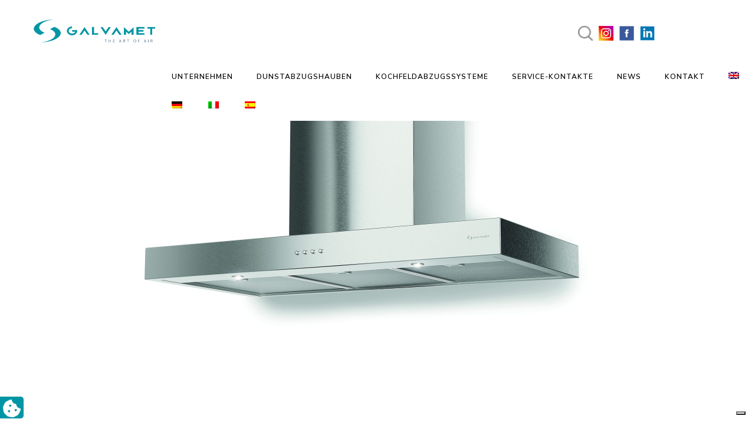

--- FILE ---
content_type: text/html; charset=UTF-8
request_url: https://www.galvamet.it/de/prodotto/neptune-evo/
body_size: 29847
content:

<!DOCTYPE html>
<html lang="de-DE" prefix="og: https://ogp.me/ns#">
<head>
	<meta charset="UTF-8" />
	
				<meta name="viewport" content="width=device-width,initial-scale=1,user-scalable=no">
		
            
            
	<link rel="profile" href="http://gmpg.org/xfn/11" />
	<link rel="pingback" href="https://www.galvamet.it/xmlrpc.php" />

				<script type="text/javascript" class="_iub_cs_skip">
				var _iub = _iub || {};
				_iub.csConfiguration = _iub.csConfiguration || {};
				_iub.csConfiguration.siteId = "3959303";
				_iub.csConfiguration.cookiePolicyId = "77044147";
							</script>
			<script class="_iub_cs_skip" src="https://cs.iubenda.com/autoblocking/3959303.js" fetchpriority="low"></script>
				<style>img:is([sizes="auto" i], [sizes^="auto," i]) { contain-intrinsic-size: 3000px 1500px }</style>
	<link rel="alternate" hreflang="en" href="https://www.galvamet.it/en/prodotto/neptune-evo/" />
<link rel="alternate" hreflang="fr" href="https://www.galvamet.it/fr/prodotto/neptune-evo/" />
<link rel="alternate" hreflang="de" href="https://www.galvamet.it/de/prodotto/neptune-evo/" />
<link rel="alternate" hreflang="it" href="https://www.galvamet.it/prodotto/neptune-evo/" />
<link rel="alternate" hreflang="es" href="https://www.galvamet.it/es/prodotto/neptune-evo/" />
<link rel="alternate" hreflang="x-default" href="https://www.galvamet.it/prodotto/neptune-evo/" />

            <script data-no-defer="1" data-ezscrex="false" data-cfasync="false" data-pagespeed-no-defer data-cookieconsent="ignore">
                var ctPublicFunctions = {"_ajax_nonce":"c6144a10e6","_rest_nonce":"fc86b5ba52","_ajax_url":"\/wp-admin\/admin-ajax.php","_rest_url":"https:\/\/www.galvamet.it\/de\/wp-json\/","data__cookies_type":"none","data__ajax_type":"rest","data__bot_detector_enabled":"1","data__frontend_data_log_enabled":1,"cookiePrefix":"","wprocket_detected":false,"host_url":"www.galvamet.it","text__ee_click_to_select":"Klicke, um die gesamten Daten auszuw\u00e4hlen","text__ee_original_email":"Die vollst\u00e4ndige Adresse lautet","text__ee_got_it":"Verstanden","text__ee_blocked":"Blockiert","text__ee_cannot_connect":"Kann keine Verbindung herstellen","text__ee_cannot_decode":"Kann E-Mail nicht dekodieren. Unbekannter Grund","text__ee_email_decoder":"CleanTalk E-Mail-Decoder","text__ee_wait_for_decoding":"Die Magie ist unterwegs!","text__ee_decoding_process":"Bitte warte einen Moment, w\u00e4hrend wir die Kontaktdaten entschl\u00fcsseln."}
            </script>
        
            <script data-no-defer="1" data-ezscrex="false" data-cfasync="false" data-pagespeed-no-defer data-cookieconsent="ignore">
                var ctPublic = {"_ajax_nonce":"c6144a10e6","settings__forms__check_internal":"0","settings__forms__check_external":"0","settings__forms__force_protection":"0","settings__forms__search_test":"1","settings__forms__wc_add_to_cart":"0","settings__data__bot_detector_enabled":"1","settings__sfw__anti_crawler":0,"blog_home":"https:\/\/www.galvamet.it\/de\/\/","pixel__setting":"3","pixel__enabled":false,"pixel__url":null,"data__email_check_before_post":"1","data__email_check_exist_post":"0","data__cookies_type":"none","data__key_is_ok":true,"data__visible_fields_required":true,"wl_brandname":"Anti-Spam by CleanTalk","wl_brandname_short":"CleanTalk","ct_checkjs_key":672947952,"emailEncoderPassKey":"2090f2a1a9a08ec6758c73566b33fd94","bot_detector_forms_excluded":"W10=","advancedCacheExists":false,"varnishCacheExists":false,"wc_ajax_add_to_cart":false}
            </script>
        
<!-- Suchmaschinen-Optimierung durch Rank Math PRO - https://rankmath.com/ -->
<title>Cappa aspirante a parete Neptune evo - Galvamet</title>
<meta name="description" content="Installation: Wand"/>
<meta name="robots" content="follow, index, max-snippet:-1, max-video-preview:-1, max-image-preview:large"/>
<link rel="canonical" href="https://www.galvamet.it/de/prodotto/neptune-evo/" />
<meta property="og:locale" content="de_DE" />
<meta property="og:type" content="article" />
<meta property="og:title" content="Cappa aspirante a parete Neptune evo - Galvamet" />
<meta property="og:description" content="Installation: Wand" />
<meta property="og:url" content="https://www.galvamet.it/de/prodotto/neptune-evo/" />
<meta property="og:site_name" content="Galvamet" />
<meta property="og:updated_time" content="2024-11-27T14:53:20+01:00" />
<meta property="og:image" content="https://www.galvamet.it/wp-content/uploads/2020/09/Neptune-home1.jpg" />
<meta property="og:image:secure_url" content="https://www.galvamet.it/wp-content/uploads/2020/09/Neptune-home1.jpg" />
<meta property="og:image:width" content="1300" />
<meta property="og:image:height" content="781" />
<meta property="og:image:alt" content="Neptune evo" />
<meta property="og:image:type" content="image/jpeg" />
<meta name="twitter:card" content="summary_large_image" />
<meta name="twitter:title" content="Cappa aspirante a parete Neptune evo - Galvamet" />
<meta name="twitter:description" content="Installation: Wand" />
<meta name="twitter:image" content="https://www.galvamet.it/wp-content/uploads/2020/09/Neptune-home1.jpg" />
<!-- /Rank Math WordPress SEO Plugin -->

<link rel='dns-prefetch' href='//cdn.iubenda.com' />
<link rel='dns-prefetch' href='//static.addtoany.com' />
<link rel='dns-prefetch' href='//fd.cleantalk.org' />
<link rel='dns-prefetch' href='//fonts.googleapis.com' />
<link rel="alternate" type="application/rss+xml" title="Galvamet &raquo; Feed" href="https://www.galvamet.it/de/feed/" />
<link rel="alternate" type="application/rss+xml" title="Galvamet &raquo; Kommentar-Feed" href="https://www.galvamet.it/de/comments/feed/" />
<script type="text/javascript">
/* <![CDATA[ */
window._wpemojiSettings = {"baseUrl":"https:\/\/s.w.org\/images\/core\/emoji\/16.0.1\/72x72\/","ext":".png","svgUrl":"https:\/\/s.w.org\/images\/core\/emoji\/16.0.1\/svg\/","svgExt":".svg","source":{"concatemoji":"https:\/\/www.galvamet.it\/wp-includes\/js\/wp-emoji-release.min.js?ver=cd688af265c90fca4aba23a97fd0ea41"}};
/*! This file is auto-generated */
!function(s,n){var o,i,e;function c(e){try{var t={supportTests:e,timestamp:(new Date).valueOf()};sessionStorage.setItem(o,JSON.stringify(t))}catch(e){}}function p(e,t,n){e.clearRect(0,0,e.canvas.width,e.canvas.height),e.fillText(t,0,0);var t=new Uint32Array(e.getImageData(0,0,e.canvas.width,e.canvas.height).data),a=(e.clearRect(0,0,e.canvas.width,e.canvas.height),e.fillText(n,0,0),new Uint32Array(e.getImageData(0,0,e.canvas.width,e.canvas.height).data));return t.every(function(e,t){return e===a[t]})}function u(e,t){e.clearRect(0,0,e.canvas.width,e.canvas.height),e.fillText(t,0,0);for(var n=e.getImageData(16,16,1,1),a=0;a<n.data.length;a++)if(0!==n.data[a])return!1;return!0}function f(e,t,n,a){switch(t){case"flag":return n(e,"\ud83c\udff3\ufe0f\u200d\u26a7\ufe0f","\ud83c\udff3\ufe0f\u200b\u26a7\ufe0f")?!1:!n(e,"\ud83c\udde8\ud83c\uddf6","\ud83c\udde8\u200b\ud83c\uddf6")&&!n(e,"\ud83c\udff4\udb40\udc67\udb40\udc62\udb40\udc65\udb40\udc6e\udb40\udc67\udb40\udc7f","\ud83c\udff4\u200b\udb40\udc67\u200b\udb40\udc62\u200b\udb40\udc65\u200b\udb40\udc6e\u200b\udb40\udc67\u200b\udb40\udc7f");case"emoji":return!a(e,"\ud83e\udedf")}return!1}function g(e,t,n,a){var r="undefined"!=typeof WorkerGlobalScope&&self instanceof WorkerGlobalScope?new OffscreenCanvas(300,150):s.createElement("canvas"),o=r.getContext("2d",{willReadFrequently:!0}),i=(o.textBaseline="top",o.font="600 32px Arial",{});return e.forEach(function(e){i[e]=t(o,e,n,a)}),i}function t(e){var t=s.createElement("script");t.src=e,t.defer=!0,s.head.appendChild(t)}"undefined"!=typeof Promise&&(o="wpEmojiSettingsSupports",i=["flag","emoji"],n.supports={everything:!0,everythingExceptFlag:!0},e=new Promise(function(e){s.addEventListener("DOMContentLoaded",e,{once:!0})}),new Promise(function(t){var n=function(){try{var e=JSON.parse(sessionStorage.getItem(o));if("object"==typeof e&&"number"==typeof e.timestamp&&(new Date).valueOf()<e.timestamp+604800&&"object"==typeof e.supportTests)return e.supportTests}catch(e){}return null}();if(!n){if("undefined"!=typeof Worker&&"undefined"!=typeof OffscreenCanvas&&"undefined"!=typeof URL&&URL.createObjectURL&&"undefined"!=typeof Blob)try{var e="postMessage("+g.toString()+"("+[JSON.stringify(i),f.toString(),p.toString(),u.toString()].join(",")+"));",a=new Blob([e],{type:"text/javascript"}),r=new Worker(URL.createObjectURL(a),{name:"wpTestEmojiSupports"});return void(r.onmessage=function(e){c(n=e.data),r.terminate(),t(n)})}catch(e){}c(n=g(i,f,p,u))}t(n)}).then(function(e){for(var t in e)n.supports[t]=e[t],n.supports.everything=n.supports.everything&&n.supports[t],"flag"!==t&&(n.supports.everythingExceptFlag=n.supports.everythingExceptFlag&&n.supports[t]);n.supports.everythingExceptFlag=n.supports.everythingExceptFlag&&!n.supports.flag,n.DOMReady=!1,n.readyCallback=function(){n.DOMReady=!0}}).then(function(){return e}).then(function(){var e;n.supports.everything||(n.readyCallback(),(e=n.source||{}).concatemoji?t(e.concatemoji):e.wpemoji&&e.twemoji&&(t(e.twemoji),t(e.wpemoji)))}))}((window,document),window._wpemojiSettings);
/* ]]> */
</script>
<style id='wp-emoji-styles-inline-css' type='text/css'>

	img.wp-smiley, img.emoji {
		display: inline !important;
		border: none !important;
		box-shadow: none !important;
		height: 1em !important;
		width: 1em !important;
		margin: 0 0.07em !important;
		vertical-align: -0.1em !important;
		background: none !important;
		padding: 0 !important;
	}
</style>
<style id='classic-theme-styles-inline-css' type='text/css'>
/*! This file is auto-generated */
.wp-block-button__link{color:#fff;background-color:#32373c;border-radius:9999px;box-shadow:none;text-decoration:none;padding:calc(.667em + 2px) calc(1.333em + 2px);font-size:1.125em}.wp-block-file__button{background:#32373c;color:#fff;text-decoration:none}
</style>
<style id='global-styles-inline-css' type='text/css'>
:root{--wp--preset--aspect-ratio--square: 1;--wp--preset--aspect-ratio--4-3: 4/3;--wp--preset--aspect-ratio--3-4: 3/4;--wp--preset--aspect-ratio--3-2: 3/2;--wp--preset--aspect-ratio--2-3: 2/3;--wp--preset--aspect-ratio--16-9: 16/9;--wp--preset--aspect-ratio--9-16: 9/16;--wp--preset--color--black: #000000;--wp--preset--color--cyan-bluish-gray: #abb8c3;--wp--preset--color--white: #ffffff;--wp--preset--color--pale-pink: #f78da7;--wp--preset--color--vivid-red: #cf2e2e;--wp--preset--color--luminous-vivid-orange: #ff6900;--wp--preset--color--luminous-vivid-amber: #fcb900;--wp--preset--color--light-green-cyan: #7bdcb5;--wp--preset--color--vivid-green-cyan: #00d084;--wp--preset--color--pale-cyan-blue: #8ed1fc;--wp--preset--color--vivid-cyan-blue: #0693e3;--wp--preset--color--vivid-purple: #9b51e0;--wp--preset--gradient--vivid-cyan-blue-to-vivid-purple: linear-gradient(135deg,rgba(6,147,227,1) 0%,rgb(155,81,224) 100%);--wp--preset--gradient--light-green-cyan-to-vivid-green-cyan: linear-gradient(135deg,rgb(122,220,180) 0%,rgb(0,208,130) 100%);--wp--preset--gradient--luminous-vivid-amber-to-luminous-vivid-orange: linear-gradient(135deg,rgba(252,185,0,1) 0%,rgba(255,105,0,1) 100%);--wp--preset--gradient--luminous-vivid-orange-to-vivid-red: linear-gradient(135deg,rgba(255,105,0,1) 0%,rgb(207,46,46) 100%);--wp--preset--gradient--very-light-gray-to-cyan-bluish-gray: linear-gradient(135deg,rgb(238,238,238) 0%,rgb(169,184,195) 100%);--wp--preset--gradient--cool-to-warm-spectrum: linear-gradient(135deg,rgb(74,234,220) 0%,rgb(151,120,209) 20%,rgb(207,42,186) 40%,rgb(238,44,130) 60%,rgb(251,105,98) 80%,rgb(254,248,76) 100%);--wp--preset--gradient--blush-light-purple: linear-gradient(135deg,rgb(255,206,236) 0%,rgb(152,150,240) 100%);--wp--preset--gradient--blush-bordeaux: linear-gradient(135deg,rgb(254,205,165) 0%,rgb(254,45,45) 50%,rgb(107,0,62) 100%);--wp--preset--gradient--luminous-dusk: linear-gradient(135deg,rgb(255,203,112) 0%,rgb(199,81,192) 50%,rgb(65,88,208) 100%);--wp--preset--gradient--pale-ocean: linear-gradient(135deg,rgb(255,245,203) 0%,rgb(182,227,212) 50%,rgb(51,167,181) 100%);--wp--preset--gradient--electric-grass: linear-gradient(135deg,rgb(202,248,128) 0%,rgb(113,206,126) 100%);--wp--preset--gradient--midnight: linear-gradient(135deg,rgb(2,3,129) 0%,rgb(40,116,252) 100%);--wp--preset--font-size--small: 13px;--wp--preset--font-size--medium: 20px;--wp--preset--font-size--large: 36px;--wp--preset--font-size--x-large: 42px;--wp--preset--spacing--20: 0.44rem;--wp--preset--spacing--30: 0.67rem;--wp--preset--spacing--40: 1rem;--wp--preset--spacing--50: 1.5rem;--wp--preset--spacing--60: 2.25rem;--wp--preset--spacing--70: 3.38rem;--wp--preset--spacing--80: 5.06rem;--wp--preset--shadow--natural: 6px 6px 9px rgba(0, 0, 0, 0.2);--wp--preset--shadow--deep: 12px 12px 50px rgba(0, 0, 0, 0.4);--wp--preset--shadow--sharp: 6px 6px 0px rgba(0, 0, 0, 0.2);--wp--preset--shadow--outlined: 6px 6px 0px -3px rgba(255, 255, 255, 1), 6px 6px rgba(0, 0, 0, 1);--wp--preset--shadow--crisp: 6px 6px 0px rgba(0, 0, 0, 1);}:where(.is-layout-flex){gap: 0.5em;}:where(.is-layout-grid){gap: 0.5em;}body .is-layout-flex{display: flex;}.is-layout-flex{flex-wrap: wrap;align-items: center;}.is-layout-flex > :is(*, div){margin: 0;}body .is-layout-grid{display: grid;}.is-layout-grid > :is(*, div){margin: 0;}:where(.wp-block-columns.is-layout-flex){gap: 2em;}:where(.wp-block-columns.is-layout-grid){gap: 2em;}:where(.wp-block-post-template.is-layout-flex){gap: 1.25em;}:where(.wp-block-post-template.is-layout-grid){gap: 1.25em;}.has-black-color{color: var(--wp--preset--color--black) !important;}.has-cyan-bluish-gray-color{color: var(--wp--preset--color--cyan-bluish-gray) !important;}.has-white-color{color: var(--wp--preset--color--white) !important;}.has-pale-pink-color{color: var(--wp--preset--color--pale-pink) !important;}.has-vivid-red-color{color: var(--wp--preset--color--vivid-red) !important;}.has-luminous-vivid-orange-color{color: var(--wp--preset--color--luminous-vivid-orange) !important;}.has-luminous-vivid-amber-color{color: var(--wp--preset--color--luminous-vivid-amber) !important;}.has-light-green-cyan-color{color: var(--wp--preset--color--light-green-cyan) !important;}.has-vivid-green-cyan-color{color: var(--wp--preset--color--vivid-green-cyan) !important;}.has-pale-cyan-blue-color{color: var(--wp--preset--color--pale-cyan-blue) !important;}.has-vivid-cyan-blue-color{color: var(--wp--preset--color--vivid-cyan-blue) !important;}.has-vivid-purple-color{color: var(--wp--preset--color--vivid-purple) !important;}.has-black-background-color{background-color: var(--wp--preset--color--black) !important;}.has-cyan-bluish-gray-background-color{background-color: var(--wp--preset--color--cyan-bluish-gray) !important;}.has-white-background-color{background-color: var(--wp--preset--color--white) !important;}.has-pale-pink-background-color{background-color: var(--wp--preset--color--pale-pink) !important;}.has-vivid-red-background-color{background-color: var(--wp--preset--color--vivid-red) !important;}.has-luminous-vivid-orange-background-color{background-color: var(--wp--preset--color--luminous-vivid-orange) !important;}.has-luminous-vivid-amber-background-color{background-color: var(--wp--preset--color--luminous-vivid-amber) !important;}.has-light-green-cyan-background-color{background-color: var(--wp--preset--color--light-green-cyan) !important;}.has-vivid-green-cyan-background-color{background-color: var(--wp--preset--color--vivid-green-cyan) !important;}.has-pale-cyan-blue-background-color{background-color: var(--wp--preset--color--pale-cyan-blue) !important;}.has-vivid-cyan-blue-background-color{background-color: var(--wp--preset--color--vivid-cyan-blue) !important;}.has-vivid-purple-background-color{background-color: var(--wp--preset--color--vivid-purple) !important;}.has-black-border-color{border-color: var(--wp--preset--color--black) !important;}.has-cyan-bluish-gray-border-color{border-color: var(--wp--preset--color--cyan-bluish-gray) !important;}.has-white-border-color{border-color: var(--wp--preset--color--white) !important;}.has-pale-pink-border-color{border-color: var(--wp--preset--color--pale-pink) !important;}.has-vivid-red-border-color{border-color: var(--wp--preset--color--vivid-red) !important;}.has-luminous-vivid-orange-border-color{border-color: var(--wp--preset--color--luminous-vivid-orange) !important;}.has-luminous-vivid-amber-border-color{border-color: var(--wp--preset--color--luminous-vivid-amber) !important;}.has-light-green-cyan-border-color{border-color: var(--wp--preset--color--light-green-cyan) !important;}.has-vivid-green-cyan-border-color{border-color: var(--wp--preset--color--vivid-green-cyan) !important;}.has-pale-cyan-blue-border-color{border-color: var(--wp--preset--color--pale-cyan-blue) !important;}.has-vivid-cyan-blue-border-color{border-color: var(--wp--preset--color--vivid-cyan-blue) !important;}.has-vivid-purple-border-color{border-color: var(--wp--preset--color--vivid-purple) !important;}.has-vivid-cyan-blue-to-vivid-purple-gradient-background{background: var(--wp--preset--gradient--vivid-cyan-blue-to-vivid-purple) !important;}.has-light-green-cyan-to-vivid-green-cyan-gradient-background{background: var(--wp--preset--gradient--light-green-cyan-to-vivid-green-cyan) !important;}.has-luminous-vivid-amber-to-luminous-vivid-orange-gradient-background{background: var(--wp--preset--gradient--luminous-vivid-amber-to-luminous-vivid-orange) !important;}.has-luminous-vivid-orange-to-vivid-red-gradient-background{background: var(--wp--preset--gradient--luminous-vivid-orange-to-vivid-red) !important;}.has-very-light-gray-to-cyan-bluish-gray-gradient-background{background: var(--wp--preset--gradient--very-light-gray-to-cyan-bluish-gray) !important;}.has-cool-to-warm-spectrum-gradient-background{background: var(--wp--preset--gradient--cool-to-warm-spectrum) !important;}.has-blush-light-purple-gradient-background{background: var(--wp--preset--gradient--blush-light-purple) !important;}.has-blush-bordeaux-gradient-background{background: var(--wp--preset--gradient--blush-bordeaux) !important;}.has-luminous-dusk-gradient-background{background: var(--wp--preset--gradient--luminous-dusk) !important;}.has-pale-ocean-gradient-background{background: var(--wp--preset--gradient--pale-ocean) !important;}.has-electric-grass-gradient-background{background: var(--wp--preset--gradient--electric-grass) !important;}.has-midnight-gradient-background{background: var(--wp--preset--gradient--midnight) !important;}.has-small-font-size{font-size: var(--wp--preset--font-size--small) !important;}.has-medium-font-size{font-size: var(--wp--preset--font-size--medium) !important;}.has-large-font-size{font-size: var(--wp--preset--font-size--large) !important;}.has-x-large-font-size{font-size: var(--wp--preset--font-size--x-large) !important;}
:where(.wp-block-post-template.is-layout-flex){gap: 1.25em;}:where(.wp-block-post-template.is-layout-grid){gap: 1.25em;}
:where(.wp-block-columns.is-layout-flex){gap: 2em;}:where(.wp-block-columns.is-layout-grid){gap: 2em;}
:root :where(.wp-block-pullquote){font-size: 1.5em;line-height: 1.6;}
</style>
<link rel='stylesheet' id='cleantalk-public-css-css' href='https://www.galvamet.it/wp-content/plugins/cleantalk-spam-protect/css/cleantalk-public.min.css?ver=6.69.2_1765449258' type='text/css' media='all' />
<link rel='stylesheet' id='cleantalk-email-decoder-css-css' href='https://www.galvamet.it/wp-content/plugins/cleantalk-spam-protect/css/cleantalk-email-decoder.min.css?ver=6.69.2_1765449258' type='text/css' media='all' />
<link rel='stylesheet' id='dnd-upload-cf7-css' href='https://www.galvamet.it/wp-content/plugins/drag-and-drop-multiple-file-upload-contact-form-7/assets/css/dnd-upload-cf7.css?ver=1.3.9.1' type='text/css' media='all' />
<link rel='stylesheet' id='contact-form-7-css' href='https://www.galvamet.it/wp-content/plugins/contact-form-7/includes/css/styles.css?ver=6.1.4' type='text/css' media='all' />
<link rel='stylesheet' id='image-map-pro-dist-css-css' href='https://www.galvamet.it/wp-content/plugins/image-map-pro-wordpress/css/image-map-pro.min.css?ver=5.5.0' type='text/css' media='' />
<link rel='stylesheet' id='wpml-legacy-horizontal-list-0-css' href='https://www.galvamet.it/wp-content/plugins/sitepress-multilingual-cms/templates/language-switchers/legacy-list-horizontal/style.min.css?ver=1' type='text/css' media='all' />
<link rel='stylesheet' id='wpml-menu-item-0-css' href='https://www.galvamet.it/wp-content/plugins/sitepress-multilingual-cms/templates/language-switchers/menu-item/style.min.css?ver=1' type='text/css' media='all' />
<link rel='stylesheet' id='search-filter-plugin-styles-css' href='https://www.galvamet.it/wp-content/plugins/search-filter-pro/public/assets/css/search-filter.min.css?ver=2.5.21' type='text/css' media='all' />
<link rel='stylesheet' id='splide-css-css' href='https://www.galvamet.it/wp-content/themes/bridge-child/assets/splide-4.1.3/dist/css/splide.min.css?ver=cd688af265c90fca4aba23a97fd0ea41' type='text/css' media='all' />
<link rel='stylesheet' id='mediaelement-css' href='https://www.galvamet.it/wp-includes/js/mediaelement/mediaelementplayer-legacy.min.css?ver=4.2.17' type='text/css' media='all' />
<link rel='stylesheet' id='wp-mediaelement-css' href='https://www.galvamet.it/wp-includes/js/mediaelement/wp-mediaelement.min.css?ver=cd688af265c90fca4aba23a97fd0ea41' type='text/css' media='all' />
<link rel='stylesheet' id='bridge-default-style-css' href='https://www.galvamet.it/wp-content/themes/bridge/style.css?ver=cd688af265c90fca4aba23a97fd0ea41' type='text/css' media='all' />
<link rel='stylesheet' id='bridge-qode-font_awesome-css' href='https://www.galvamet.it/wp-content/themes/bridge/css/font-awesome/css/font-awesome.min.css?ver=cd688af265c90fca4aba23a97fd0ea41' type='text/css' media='all' />
<link rel='stylesheet' id='bridge-qode-font_elegant-css' href='https://www.galvamet.it/wp-content/themes/bridge/css/elegant-icons/style.min.css?ver=cd688af265c90fca4aba23a97fd0ea41' type='text/css' media='all' />
<link rel='stylesheet' id='bridge-qode-linea_icons-css' href='https://www.galvamet.it/wp-content/themes/bridge/css/linea-icons/style.css?ver=cd688af265c90fca4aba23a97fd0ea41' type='text/css' media='all' />
<link rel='stylesheet' id='bridge-qode-dripicons-css' href='https://www.galvamet.it/wp-content/themes/bridge/css/dripicons/dripicons.css?ver=cd688af265c90fca4aba23a97fd0ea41' type='text/css' media='all' />
<link rel='stylesheet' id='bridge-qode-kiko-css' href='https://www.galvamet.it/wp-content/themes/bridge/css/kiko/kiko-all.css?ver=cd688af265c90fca4aba23a97fd0ea41' type='text/css' media='all' />
<link rel='stylesheet' id='bridge-qode-font_awesome_5-css' href='https://www.galvamet.it/wp-content/themes/bridge/css/font-awesome-5/css/font-awesome-5.min.css?ver=cd688af265c90fca4aba23a97fd0ea41' type='text/css' media='all' />
<link rel='stylesheet' id='bridge-stylesheet-css' href='https://www.galvamet.it/wp-content/themes/bridge/css/stylesheet.min.css?ver=cd688af265c90fca4aba23a97fd0ea41' type='text/css' media='all' />
<style id='bridge-stylesheet-inline-css' type='text/css'>
   .postid-12370.disabled_footer_top .footer_top_holder, .postid-12370.disabled_footer_bottom .footer_bottom_holder { display: none;}


</style>
<link rel='stylesheet' id='bridge-print-css' href='https://www.galvamet.it/wp-content/themes/bridge/css/print.css?ver=cd688af265c90fca4aba23a97fd0ea41' type='text/css' media='all' />
<link rel='stylesheet' id='bridge-style-dynamic-css' href='https://www.galvamet.it/wp-content/themes/bridge/css/style_dynamic.css?ver=1749218244' type='text/css' media='all' />
<link rel='stylesheet' id='bridge-responsive-css' href='https://www.galvamet.it/wp-content/themes/bridge/css/responsive.min.css?ver=cd688af265c90fca4aba23a97fd0ea41' type='text/css' media='all' />
<link rel='stylesheet' id='bridge-style-dynamic-responsive-css' href='https://www.galvamet.it/wp-content/themes/bridge/css/style_dynamic_responsive.css?ver=1749218244' type='text/css' media='all' />
<style id='bridge-style-dynamic-responsive-inline-css' type='text/css'>
textarea#comment {
    border: 1px solid rgba(185,185,185,1);
    border-radius: 0px;
    padding: 20px;
    font-size: 15px;
    font-style: normal;
    font-weight: 400;
}
.two_columns_75_25.background_color_sidebar.grid2.clearfix {
    padding-bottom: 80px;
}
.comment_holder .comment .text .comment-reply-link, .comment_holder .comment .text .replay {
    font-size: 13px;
    letter-spacing: 1px;
}
#respond input[type=text], #respond input[type=email], #respond textarea, .contact_form input[type=text], .contact_form textarea {
    border: 1px solid rgba(185,185,185,1);
    border-radius: 0px;
    padding: 20px;
    font-size: 15px;
    font-style: normal;
    font-weight: 400;
}
.comment_holder .comment #respond input[type=text], .comment_holder .comment #respond textarea {
    background-color: #fff;
}
nav.main_menu.drop_down.left {
    left: 162px ! important;
}
a.search_button.search_covers_header.normal {
    padding: 0 12px 8px;
}
.cf7_custom_style_1 input.wpcf7-form-control.wpcf7-submit, .cf7_custom_style_1 input.wpcf7-form-control.wpcf7-submit:not([disabled]) {
    margin-top: 19px;
}
.q_icon_with_title.left_from_title.large.normal_icon .icon_holder, .q_icon_with_title.left_from_title.small .icon_holder, .q_icon_with_title.small .icon_holder img {
    width: 58px;
}
.q_icon_with_title.small.boxed .icon_text_holder, .q_icon_with_title.small.circle .icon_text_holder, .q_icon_with_title.small.custom_icon_image .icon_text_holder, .q_icon_with_title.small.square .icon_text_holder {
    padding: 0 0 0 78px;
}

.latest_post_holder.dividers .latest_post_date{
font-family: 'Nunito Sans', sans-serif;
background-color: #000;
border-radius: 0;
width: 52px;
padding: 11px 0;
margin-right: 22px;
margin-top: 10px;
}

.latest_post_holder.dividers .latest_post_date .latest_post_day, .latest_post_holder.dividers .latest_post_date .latest_post_month{
color: #fff;
font-size: 12px;
line-height: 15px;
text-transform: uppercase;
font-weight: 600;
}

.latest_post_holder.dividers .latest_post_inner{
margin: 13px 0 0!important;
}

.latest_post_holder.dividers .post_infos{
border-top: none;
margin-top: 0;
padding-top: 18px;
}

.latest_post_holder.dividers .latest_post_title{
margin-bottom: 8px;
}

.latest_post_holder.dividers .latest_post_text_inner .post_infos a{
font-family: 'Nunito Sans', sans-serif;
text-transform: uppercase;
font-weight: 500;
font-size: 12px;
letter-spacing: 0.1em;
}

.qbutton{
display: inline-flex;
flex-direction: row-reverse;
}

.qbutton .qode_button_icon_element, .qbutton i{
position: relative;
top: -1px;
margin: 0 10px 0 0;
}

.qode-cf-newsletter-outer input.wpcf7-form-control.wpcf7-submit, .qode-cf-newsletter-outer input.wpcf7-form-control.wpcf7-submit:not([disabled]), .qode-cf-newsletter-outer .qode-cf-newsletter-outer .cf7_custom_style_1 input.wpcf7-form-control.wpcf7-submit:not([disabled]){
font-family: 'Kiko' !important;
font-weight: 300;
}

.qode-cf-newsletter-outer div.wpcf7 .ajax-loader{
display: none;
}

.qode-cf-newsletter-outer {
display: flex;
width: 100%;
}

.qode-cf-newsletter-outer .qode-cf-newsletter-mail{
width: 100%;
}

@media only screen and (max-width: 768px){
.side_menu_button .side_menu_button_link{
display: none;
}

a.search_button.search_covers_header.normal{
padding-right: 0;
}
}

.qode-underlined-link {
    position: relative;
}

.qode-underlined-link:before{
    content: '';
    position: absolute;
    left: 0;
    bottom: 2px;
    width: 100%;
    height: 1px;
    background-color: currentColor;
    opacity: 0;
    transition: all 0.3s ease;
}

.qode-underlined-link:hover:before{
    opacity: 1;
}

div.wpcf7 .qode-cf-newsletter-outer .ajax-loader{
display: none;
}

.qode-rev-slider-button{
    display: inline-flex !important;
    justify-content: center;
    flex-direction: row-reverse;
    align-items: center;
}

.qode-rev-slider-button span{
    margin-right: 11px;
    position: relative;
    top: -1px;
font-size: 16px;
}

#submit_comment{
background-color: #000;
color: #fff;
border-color: #000;
}

#submit_comment:hover{
background-color: #191818;
border-color: #191818;
}

.side_menu_button_link.qode-side-menu-button-svg {
position: relative;
top: 5px;
}

.side_menu_button .search_covers_header{
font-size: 22px !important;
}

.qbutton .qode_button_icon_element, .qbutton i{
font-size: 16px;
}

.blog_holder.blog_large_image article .post_text .post_text_inner{
padding-left: 0;
}

.side_menu .widget .qode-instagram-feed{
padding: 0 60px;
margin-left: -7.5px;
margin-right: -7.5px;
}

.side_menu .qode-instagram-feed li{
padding: 0 7.5px !important;
margin: 0 0 15px !important;
}

.side_menu .side_menu_title h4, .side_menu h5, .side_menu h6{
text-transform: capitalize;
}

.right_side_menu_opened .wrapper, .right_side_menu_opened footer.uncover{
    left: 0;
}
</style>
<link rel='stylesheet' id='js_composer_front-css' href='https://www.galvamet.it/wp-content/plugins/js_composer/assets/css/js_composer.min.css?ver=8.4.1' type='text/css' media='all' />
<link rel='stylesheet' id='bridge-style-handle-google-fonts-css' href='https://fonts.googleapis.com/css?family=Raleway%3A100%2C200%2C300%2C400%2C500%2C600%2C700%2C800%2C900%2C100italic%2C300italic%2C400italic%2C700italic%7CNunito+Sans%3A100%2C200%2C300%2C400%2C500%2C600%2C700%2C800%2C900%2C100italic%2C300italic%2C400italic%2C700italic%7CPlayfair+Display%3A100%2C200%2C300%2C400%2C500%2C600%2C700%2C800%2C900%2C100italic%2C300italic%2C400italic%2C700italic&#038;subset=latin%2Clatin-ext&#038;ver=1.0.0' type='text/css' media='all' />
<link rel='stylesheet' id='bridge-core-dashboard-style-css' href='https://www.galvamet.it/wp-content/plugins/bridge-core/modules/core-dashboard/assets/css/core-dashboard.min.css?ver=cd688af265c90fca4aba23a97fd0ea41' type='text/css' media='all' />
<link rel='stylesheet' id='bridge-childstyle-css' href='https://www.galvamet.it/wp-content/themes/bridge-child/style.css?ver=cd688af265c90fca4aba23a97fd0ea41' type='text/css' media='all' />
<link rel='stylesheet' id='addtoany-css' href='https://www.galvamet.it/wp-content/plugins/add-to-any/addtoany.min.css?ver=1.16' type='text/css' media='all' />
<link rel='stylesheet' id='elementor-icons-css' href='https://www.galvamet.it/wp-content/plugins/elementor/assets/lib/eicons/css/elementor-icons.min.css?ver=5.43.0' type='text/css' media='all' />
<link rel='stylesheet' id='elementor-frontend-css' href='https://www.galvamet.it/wp-content/plugins/elementor/assets/css/frontend.min.css?ver=3.31.3' type='text/css' media='all' />
<link rel='stylesheet' id='elementor-post-369-css' href='https://www.galvamet.it/wp-content/uploads/elementor/css/post-369.css?ver=1762527765' type='text/css' media='all' />
<link rel='stylesheet' id='widget-spacer-css' href='https://www.galvamet.it/wp-content/plugins/elementor/assets/css/widget-spacer.min.css?ver=3.31.3' type='text/css' media='all' />
<link rel='stylesheet' id='swiper-css' href='https://www.galvamet.it/wp-content/plugins/elementor/assets/lib/swiper/v8/css/swiper.min.css?ver=8.4.5' type='text/css' media='all' />
<link rel='stylesheet' id='e-swiper-css' href='https://www.galvamet.it/wp-content/plugins/elementor/assets/css/conditionals/e-swiper.min.css?ver=3.31.3' type='text/css' media='all' />
<link rel='stylesheet' id='elementor-post-12370-css' href='https://www.galvamet.it/wp-content/uploads/elementor/css/post-12370.css?ver=1762741198' type='text/css' media='all' />
<link rel='stylesheet' id='elementor-gf-local-roboto-css' href='https://www.galvamet.it/wp-content/uploads/elementor/google-fonts/css/roboto.css?ver=1743604251' type='text/css' media='all' />
<link rel='stylesheet' id='elementor-gf-local-robotoslab-css' href='https://www.galvamet.it/wp-content/uploads/elementor/google-fonts/css/robotoslab.css?ver=1743604225' type='text/css' media='all' />

<script  class=" _iub_cs_skip" type="text/javascript" id="iubenda-head-inline-scripts-0">
/* <![CDATA[ */

var _iub = _iub || [];
_iub.csConfiguration = {"lang":"en","siteId":3959303,"cookiePolicyId":77044147,"floatingPreferencesButtonIcon":true,"consentOnContinuedBrowsing":false,"perPurposeConsent":true,"googleConsentMode":"template","purposes":"1,2,3,4,5" , "banner":{ "acceptButtonDisplay":true,"customizeButtonDisplay":true,"acceptButtonColor":"#3A87AE","acceptButtonCaptionColor":"white","customizeButtonColor":"#dadada","customizeButtonCaptionColor":"#4d4d4d","rejectButtonDisplay":true,"rejectButtonColor":"#3A87AE","rejectButtonCaptionColor":"#FFFFFF","position":"bottom","textColor":"#fff","backgroundColor":"rgba(1.07, 1.07, 1.07, 0.8)","listPurposes":true },"callback": {
            onPreferenceExpressedOrNotNeeded: function(preference) {
                dataLayer.push({
                    iubenda_ccpa_opted_out: _iub.cs.api.isCcpaOptedOut()
                });
                if (!preference) {
                    dataLayer.push({
                        event: "iubenda_preference_not_needed"
                    });
                } else {
                    if (preference.consent === true) {
                        dataLayer.push({
                            event: "iubenda_consent_given"
                        });
                    } else if (preference.consent === false) {
                        dataLayer.push({
                            event: "iubenda_consent_rejected"
                        });
                    } else if (preference.purposes) {
                        for (var purposeId in preference.purposes) {
                            if (preference.purposes[purposeId]) {
                                dataLayer.push({
                                    event: "iubenda_consent_given_purpose_" + purposeId
                                });
                            }
                        }
                    }
                }
            }
        },"i18n": {
               //elenco di tutte le stringhe di testo modificabili
      en: {
    
        "banner": {
               "dynamic": {
       "paragraph_1": "Our website uses technical cookies. If you consent to third-party analytical and/or profiling cookies, your IP address and other data, that can be referred to you by correlation with other data and information, will be shared with Google and other third parties, which are established in the USA and have servers also outside the EEA. The European Commission stated that the USA do not offer adequate guarantees for the protection of personal data, in particular with reference to the possibility of access to them by governmental authorities, to the means of protection and to the rights of data subjects and therefore there is not a decision of adequacy in place.You can withdraw your consent at any time by clicking here: [link cookie_policy]cookie policy[/link]. The purposes and the methods of treatment are detailed here: [link cookie_policy]cookie policy[/link].",
        "paragraph_2": "[if gdprApplies or lgpdApplies][if consentOnScroll or consentOnLinkAndButton or consentOnElement or consentOnContinuedBrowsing or consentOnScrollHorizontal or consentOnDocument][list or]nYou can consent to the use of such technologies [if banner.acceptButtonDisplay]by using the &#8220;[= banner.acceptButtonCaption]&#8221; button[/if][if banner.closeButtonDisplay and not banner.closeButtonRejects][or banner.acceptButtonDisplay] by closing this notice[/if][if consentOnScroll][or] by scrolling this page[/if][if consentOnLinkAndButton][or] by interacting with any link or button outside of this notice[/if][if consentOnElement or consentOnDocument][or] by continuing to browse otherwise[/if][/list].[if banner.closeButtonRejects] By closing this notice, you continue without accepting.[/if][/if][if not consentOnScroll and not consentOnLinkAndButton and not consentOnElement and not consentOnContinuedBrowsing and not consentOnScrollHorizontal and not consentOnDocument][if banner.acceptButtonDisplay][list or][if banner.acceptButtonDisplay]Use the -[= banner.acceptButtonCaption]- button[/if][if banner.closeButtonDisplay and not banner.closeButtonRejects and not banner.continueWithoutAcceptingButtonDisplay][or] close this notice[/if][/list] to consent to the use of such technologies. [/if][if not banner.acceptButtonDisplay and banner.closeButtonDisplay and not banner.closeButtonRejects]Close this notice to consent to the use of such technologies.[/if][if banner.rejectButtonDisplay][list or][if banner.rejectButtonDisplay]Use the -[= banner.rejectButtonCaption]- button[/if][if (banner.closeButtonDisplay and banner.closeButtonRejects) or banner.continueWithoutAcceptingButtonDisplay][or] close this notice[/if][/list][if banner.rejectButtonDisplay] to continue without accepting.[/if][/if][if not banner.rejectButtonDisplay and ((banner.closeButtonDisplay and banner.closeButtonRejects) or banner.continueWithoutAcceptingButtonDisplay)]Close this notice to continue without accepting.[/if][/if][/if]",
	   "or": "o",
       "and": "e",
       "startQuote": "&#8220;",
       "endQuote": "&#8221;"
        },
		"cookie_policy_caption": "cookie policy",
		"vendor_list_caption": "third-parties",
		"advertising_preferences_caption": "advertising preferences panel",
		"do_not_sell_caption": "Do Not Sell My Personal Information",
		"privacy_policy_caption": "privacy policy",
		"accept_button_caption": "Accept all cookies",
		"continue_acception_button_caption": "Continue without accepting &#8594;",
		"reject_button_caption": "Reject",
		"customize_button_caption": "Learn more[if perPurposeConsent or (enableTcf and gdprApplies)] and customize[/if]",
		"page_counter_caption": "Press again to continue"
      },
	  
     per_purpose: {
       purposes: {
       
        "1": {
          "name": "Technical and anonymised analytics cookies",
          "bannerName": "attivit&#224; strettamente necessarie",
          "description": "These are tracking technologies which are strictly necessary for the functioning and the providing of the services that you required. Analytics cookies enable the analysis and improvement of the functioning of the Website. These cookies may be activated without your previous consent."
        },
         "3": {
          "name": "Analytics cookies",
          "bannerName": "miglioramento dell'esperienza",
          "description": "These tracking technologies consent us to offer a customised user experience, by improving the management of technical settings and allowing the interaction with external networks and platforms."
        },
        "4": {
          "name": "Profiling cookies",
          "bannerName": "misurazione",
          "description": "Profiling tracking technologies enable us to measure the traffic on the Website and to analyse your online behaviour. They can help defining a profile of the user in order to offer customised services, according to the preferences expressed while browsing."
        }, 
       
        
       }
    }// chiudi per_purpose
   
  } //chiudi en
}
     
};
/* ]]> */
</script>
<script  class=" _iub_cs_skip" type="text/javascript" src="//cdn.iubenda.com/cs/ccpa/stub.js?ver=3.12.5" id="iubenda-head-scripts-0-js"></script>
<script  type="text/javascript" class=" _iub_cs_skip" type="text/javascript" src="//cdn.iubenda.com/cs/tcf/stub-v2.js?ver=3.12.5" id="iubenda-head-scripts-1-js"></script>
<script  type="text/javascript" charset="UTF-8" async="" class=" _iub_cs_skip" type="text/javascript" src="//cdn.iubenda.com/cs/iubenda_cs.js?ver=3.12.5" id="iubenda-head-scripts-2-js"></script>
<script type="text/javascript" id="addtoany-core-js-before">
/* <![CDATA[ */
window.a2a_config=window.a2a_config||{};a2a_config.callbacks=[];a2a_config.overlays=[];a2a_config.templates={};a2a_localize = {
	Share: "Teilen",
	Save: "Speichern",
	Subscribe: "Abonnieren",
	Email: "E-Mail",
	Bookmark: "Lesezeichen",
	ShowAll: "Alle anzeigen",
	ShowLess: "Weniger anzeigen",
	FindServices: "Dienst(e) suchen",
	FindAnyServiceToAddTo: "Um weitere Dienste ergänzen",
	PoweredBy: "Präsentiert von",
	ShareViaEmail: "Teilen via E-Mail",
	SubscribeViaEmail: "Via E-Mail abonnieren",
	BookmarkInYourBrowser: "Lesezeichen in deinem Browser",
	BookmarkInstructions: "Drücke Ctrl+D oder \u2318+D um diese Seite bei den Lesenzeichen zu speichern.",
	AddToYourFavorites: "Zu deinen Favoriten hinzufügen",
	SendFromWebOrProgram: "Senden von jeder E-Mail Adresse oder E-Mail-Programm",
	EmailProgram: "E-Mail-Programm",
	More: "Mehr&#8230;",
	ThanksForSharing: "Thanks for sharing!",
	ThanksForFollowing: "Thanks for following!"
};
/* ]]> */
</script>
<script type="text/javascript" defer src="https://static.addtoany.com/menu/page.js" id="addtoany-core-js"></script>
<script type="text/javascript" src="https://www.galvamet.it/wp-includes/js/jquery/jquery.min.js?ver=3.7.1" id="jquery-core-js"></script>
<script type="text/javascript" src="https://www.galvamet.it/wp-includes/js/jquery/jquery-migrate.min.js?ver=3.4.1" id="jquery-migrate-js"></script>
<script type="text/javascript" defer src="https://www.galvamet.it/wp-content/plugins/add-to-any/addtoany.min.js?ver=1.1" id="addtoany-jquery-js"></script>
<script type="text/javascript" src="https://www.galvamet.it/wp-content/plugins/cleantalk-spam-protect/js/apbct-public-bundle.min.js?ver=6.69.2_1765449258" id="apbct-public-bundle.min-js-js"></script>
<script type="text/javascript" src="https://fd.cleantalk.org/ct-bot-detector-wrapper.js?ver=6.69.2" id="ct_bot_detector-js" defer="defer" data-wp-strategy="defer"></script>
<script type="text/javascript" id="search-filter-plugin-build-js-extra">
/* <![CDATA[ */
var SF_LDATA = {"ajax_url":"https:\/\/www.galvamet.it\/wp-admin\/admin-ajax.php","home_url":"https:\/\/www.galvamet.it\/de\/","extensions":[]};
/* ]]> */
</script>
<script type="text/javascript" src="https://www.galvamet.it/wp-content/plugins/search-filter-pro/public/assets/js/search-filter-build.min.js?ver=2.5.21" id="search-filter-plugin-build-js"></script>
<script type="text/javascript" src="https://www.galvamet.it/wp-content/plugins/search-filter-pro/public/assets/js/chosen.jquery.min.js?ver=2.5.21" id="search-filter-plugin-chosen-js"></script>
<script type="text/javascript" src="https://www.galvamet.it/wp-content/themes/bridge-child/assets/splide-4.1.3/dist/js/splide.min.js?ver=cd688af265c90fca4aba23a97fd0ea41" id="splide-js-js"></script>
<script type="text/javascript" src="https://www.galvamet.it/wp-content/themes/bridge-child/assets/ii-custom.js?ver=cd688af265c90fca4aba23a97fd0ea41" id="iimage-custom-js-js"></script>
<script></script><link rel="https://api.w.org/" href="https://www.galvamet.it/de/wp-json/" /><link rel="alternate" title="JSON" type="application/json" href="https://www.galvamet.it/de/wp-json/wp/v2/portfolio_page/12370" /><link rel="EditURI" type="application/rsd+xml" title="RSD" href="https://www.galvamet.it/xmlrpc.php?rsd" />

<link rel='shortlink' href='https://www.galvamet.it/de/?p=12370' />
<link rel="alternate" title="oEmbed (JSON)" type="application/json+oembed" href="https://www.galvamet.it/de/wp-json/oembed/1.0/embed?url=https%3A%2F%2Fwww.galvamet.it%2Fde%2Fprodotto%2Fneptune-evo%2F" />
<link rel="alternate" title="oEmbed (XML)" type="text/xml+oembed" href="https://www.galvamet.it/de/wp-json/oembed/1.0/embed?url=https%3A%2F%2Fwww.galvamet.it%2Fde%2Fprodotto%2Fneptune-evo%2F&#038;format=xml" />
<meta name="generator" content="WPML ver:4.8.1 stt:1,4,3,27,45,2;" />
<meta name="generator" content="Elementor 3.31.3; settings: css_print_method-external, google_font-enabled, font_display-auto">
<meta name="generator" content="Powered by WPBakery Page Builder - drag and drop page builder for WordPress."/>
<meta name="generator" content="Powered by Slider Revolution 6.7.34 - responsive, Mobile-Friendly Slider Plugin for WordPress with comfortable drag and drop interface." />
<link rel="icon" href="https://www.galvamet.it/wp-content/uploads/2020/11/cropped-flat-col-32x32.png" sizes="32x32" />
<link rel="icon" href="https://www.galvamet.it/wp-content/uploads/2020/11/cropped-flat-col-192x192.png" sizes="192x192" />
<link rel="apple-touch-icon" href="https://www.galvamet.it/wp-content/uploads/2020/11/cropped-flat-col-180x180.png" />
<meta name="msapplication-TileImage" content="https://www.galvamet.it/wp-content/uploads/2020/11/cropped-flat-col-270x270.png" />
<script>function setREVStartSize(e){
			//window.requestAnimationFrame(function() {
				window.RSIW = window.RSIW===undefined ? window.innerWidth : window.RSIW;
				window.RSIH = window.RSIH===undefined ? window.innerHeight : window.RSIH;
				try {
					var pw = document.getElementById(e.c).parentNode.offsetWidth,
						newh;
					pw = pw===0 || isNaN(pw) || (e.l=="fullwidth" || e.layout=="fullwidth") ? window.RSIW : pw;
					e.tabw = e.tabw===undefined ? 0 : parseInt(e.tabw);
					e.thumbw = e.thumbw===undefined ? 0 : parseInt(e.thumbw);
					e.tabh = e.tabh===undefined ? 0 : parseInt(e.tabh);
					e.thumbh = e.thumbh===undefined ? 0 : parseInt(e.thumbh);
					e.tabhide = e.tabhide===undefined ? 0 : parseInt(e.tabhide);
					e.thumbhide = e.thumbhide===undefined ? 0 : parseInt(e.thumbhide);
					e.mh = e.mh===undefined || e.mh=="" || e.mh==="auto" ? 0 : parseInt(e.mh,0);
					if(e.layout==="fullscreen" || e.l==="fullscreen")
						newh = Math.max(e.mh,window.RSIH);
					else{
						e.gw = Array.isArray(e.gw) ? e.gw : [e.gw];
						for (var i in e.rl) if (e.gw[i]===undefined || e.gw[i]===0) e.gw[i] = e.gw[i-1];
						e.gh = e.el===undefined || e.el==="" || (Array.isArray(e.el) && e.el.length==0)? e.gh : e.el;
						e.gh = Array.isArray(e.gh) ? e.gh : [e.gh];
						for (var i in e.rl) if (e.gh[i]===undefined || e.gh[i]===0) e.gh[i] = e.gh[i-1];
											
						var nl = new Array(e.rl.length),
							ix = 0,
							sl;
						e.tabw = e.tabhide>=pw ? 0 : e.tabw;
						e.thumbw = e.thumbhide>=pw ? 0 : e.thumbw;
						e.tabh = e.tabhide>=pw ? 0 : e.tabh;
						e.thumbh = e.thumbhide>=pw ? 0 : e.thumbh;
						for (var i in e.rl) nl[i] = e.rl[i]<window.RSIW ? 0 : e.rl[i];
						sl = nl[0];
						for (var i in nl) if (sl>nl[i] && nl[i]>0) { sl = nl[i]; ix=i;}
						var m = pw>(e.gw[ix]+e.tabw+e.thumbw) ? 1 : (pw-(e.tabw+e.thumbw)) / (e.gw[ix]);
						newh =  (e.gh[ix] * m) + (e.tabh + e.thumbh);
					}
					var el = document.getElementById(e.c);
					if (el!==null && el) el.style.height = newh+"px";
					el = document.getElementById(e.c+"_wrapper");
					if (el!==null && el) {
						el.style.height = newh+"px";
						el.style.display = "block";
					}
				} catch(e){
					console.log("Failure at Presize of Slider:" + e)
				}
			//});
		  };</script>
		<style type="text/css" id="wp-custom-css">
			html { scroll-behavior: auto !important; }
		</style>
		<noscript><style> .wpb_animate_when_almost_visible { opacity: 1; }</style></noscript>	<script type="text/javascript">
        var _gaq = _gaq || [];
        _gaq.push(['_setAccount', 'UA-30971007-25']);
        _gaq.push(['_trackPageview']);

        (function () {
            var ga = document.createElement('script');
            ga.type = 'text/javascript';
            ga.async = true;
            ga.src = ('https:' == document.location.protocol ? 'https://ssl' : 'http://www') + '.google-analytics.com/ga.js';
            var s = document.getElementsByTagName('script')[0];
            s.parentNode.insertBefore(ga, s);
        })();
    </script>
	<!-- Global site tag (gtag.js) - Google Analytics -->
<script async src="https://www.googletagmanager.com/gtag/js?id=UA-179517203-1"></script>
<script>
  window.dataLayer = window.dataLayer || [];
  function gtag(){dataLayer.push(arguments);}
  gtag('js', new Date());

  gtag('config', 'UA-179517203-1', { 'anonymize_ip': true });
</script>

</head>

<body class="wp-singular portfolio_page-template-default single single-portfolio_page postid-12370 wp-theme-bridge wp-child-theme-bridge-child bridge-core-3.3.3 qode-optimizer-1.0.4  qode-title-hidden qode_grid_1300 footer_responsive_adv qode-content-sidebar-responsive transparent_content qode_disabled_responsive_button_padding_change qode-child-theme-ver-1.0.0 qode-theme-ver-30.8.7.1 qode-theme-bridge disabled_footer_bottom qode-wpml-enabled qode-portfolio-single-template-7 wpb-js-composer js-comp-ver-8.4.1 vc_responsive elementor-default elementor-kit-369 elementor-page elementor-page-12370" itemscope itemtype="http://schema.org/WebPage">




<div class="wrapper">
	<div class="wrapper_inner">

    
		<!-- Google Analytics start -->
				<!-- Google Analytics end -->

		
	<header class=" scroll_header_top_area  stick scrolled_not_transparent menu_position_left page_header">
	<div class="header_inner clearfix">
				<div class="header_top_bottom_holder">
			
			<div class="header_bottom clearfix" style='' >
											<div class="header_inner_left">
																	<div class="mobile_menu_button">
		<span>
			<i class="qode_icon_font_awesome fa fa-bars " ></i>		</span>
	</div>
								<div class="logo_wrapper" >
	<div class="q_logo">
		<a itemprop="url" href="https://www.galvamet.it/de/" >
             <img itemprop="image" class="normal" src="https://www.galvamet.it/wp-content/uploads/2020/11/logo-menu-new.png" alt="Logo"> 			 <img itemprop="image" class="light" src="https://www.galvamet.it/wp-content/uploads/2020/06/logo-menu-white-160.png" alt="Logo"/> 			 <img itemprop="image" class="dark" src="https://www.galvamet.it/wp-content/uploads/2020/11/logo-menu-new.png" alt="Logo"/> 			 <img itemprop="image" class="sticky" src="https://www.galvamet.it/wp-content/uploads/2020/11/logo-menu-new.png" alt="Logo"/> 			 <img itemprop="image" class="mobile" src="https://www.galvamet.it/wp-content/uploads/2020/11/logo-menu-new.png" alt="Logo"/> 					</a>
	</div>
	</div>															</div>
															<div class="header_inner_right">
									<div class="side_menu_button_wrapper right">
																					<div class="header_bottom_right_widget_holder"><div class="widget_text header_bottom_widget widget_custom_html"><div class="textwidget custom-html-widget"><div class="header_bottom_widget widget_media_image"><img width="20" height="20" src="https://www.galvamet.it/wp-content/uploads/2022/03/ico-cerca.png" class="image icona-ricerca-header  attachment-full size-full" alt="" loading="lazy" style="max-width: 100%; height: auto;" data-toggle=search-form></div></div></div><div class="header_bottom_widget widget_media_image"><a href="https://www.instagram.com/galvametcappe/" target="_blank"><img width="40" height="40" src="https://www.galvamet.it/wp-content/uploads/2021/01/instagram.png" class="image wp-image-10018  attachment-full size-full" alt="" style="max-width: 100%; height: auto;" decoding="async" /></a></div><div class="header_bottom_widget widget_media_image"><a href="https://www.facebook.com/Galvamet-108969334318713" target="_blank"><img width="40" height="40" src="https://www.galvamet.it/wp-content/uploads/2020/11/facebook.png" class="image wp-image-9542  attachment-full size-full" alt="" style="max-width: 100%; height: auto;" decoding="async" /></a></div><div class="header_bottom_widget widget_media_image"><a href="https://www.linkedin.com/company/galvamet/"><img width="40" height="40" src="https://www.galvamet.it/wp-content/uploads/2020/12/linkedin.png" class="image wp-image-9631  attachment-full size-full" alt="" style="max-width: 100%; height: auto;" decoding="async" /></a></div></div>
																														<div class="side_menu_button">
																																	
										</div>
									</div>
								</div>
							
							
							<nav class="main_menu drop_down left">
								<ul id="menu-menu-tedesco" class=""><li id="nav-menu-item-3177" class="menu-item menu-item-type-post_type menu-item-object-page  narrow"><a href="https://www.galvamet.it/de/azienda/" class=""><i class="menu_icon blank fa"></i><span>Unternehmen</span><span class="plus"></span></a></li>
<li id="nav-menu-item-3178" class="menu-item menu-item-type-post_type menu-item-object-page  narrow"><a href="https://www.galvamet.it/de/cappe/" class=""><i class="menu_icon blank fa"></i><span>Dunstabzugshauben</span><span class="plus"></span></a></li>
<li id="nav-menu-item-3179" class="menu-item menu-item-type-post_type menu-item-object-page  narrow"><a href="https://www.galvamet.it/de/piani-aspiranti/" class=""><i class="menu_icon blank fa"></i><span>KOCHFELDABZUGSSYSTEME</span><span class="plus"></span></a></li>
<li id="nav-menu-item-22099" class="menu-item menu-item-type-custom menu-item-object-custom menu-item-has-children  has_sub narrow"><a href="#" class=""><i class="menu_icon blank fa"></i><span>Service-Kontakte</span><span class="plus"></span></a>
<div class="second"><div class="inner"><ul>
	<li id="nav-menu-item-22100" class="menu-item menu-item-type-post_type menu-item-object-page "><a href="https://www.galvamet.it/de/kontaktieren-sie-support/" class=""><i class="menu_icon blank fa"></i><span>Kontaktieren Sie Support</span><span class="plus"></span></a></li>
	<li id="nav-menu-item-22101" class="menu-item menu-item-type-post_type menu-item-object-page "><a href="https://www.galvamet.it/de/faq/" class=""><i class="menu_icon blank fa"></i><span>FAQ</span><span class="plus"></span></a></li>
</ul></div></div>
</li>
<li id="nav-menu-item-3181" class="menu-item menu-item-type-post_type menu-item-object-page  narrow"><a href="https://www.galvamet.it/de/news/" class=""><i class="menu_icon blank fa"></i><span>News</span><span class="plus"></span></a></li>
<li id="nav-menu-item-3182" class="menu-item menu-item-type-post_type menu-item-object-page  narrow"><a href="https://www.galvamet.it/de/kontakte/" class=""><i class="menu_icon blank fa"></i><span>Kontakt</span><span class="plus"></span></a></li>
<li id="nav-menu-item-wpml-ls-15-en" class="menu-item wpml-ls-slot-15 wpml-ls-item wpml-ls-item-en wpml-ls-menu-item wpml-ls-first-item menu-item-type-wpml_ls_menu_item menu-item-object-wpml_ls_menu_item  narrow"><a title="Wechseln zu " href="https://www.galvamet.it/en/prodotto/neptune-evo/" class=""><i class="menu_icon blank fa"></i><span><img
            class="wpml-ls-flag"
            src="https://www.galvamet.it/wp-content/plugins/sitepress-multilingual-cms/res/flags/en.png"
            alt="Englisch"
            
            
    /></span><span class="plus"></span><span class="qode-featured-icon " aria-hidden="true"></span></a></li>
<li id="nav-menu-item-wpml-ls-15-fr" class="menu-item wpml-ls-slot-15 wpml-ls-item wpml-ls-item-fr wpml-ls-menu-item menu-item-type-wpml_ls_menu_item menu-item-object-wpml_ls_menu_item  narrow"><a title="Wechseln zu " href="https://www.galvamet.it/fr/prodotto/neptune-evo/" class=""><i class="menu_icon blank fa"></i><span><img
            class="wpml-ls-flag"
            src="https://www.galvamet.it/wp-content/plugins/sitepress-multilingual-cms/res/flags/fr.png"
            alt="Französisch"
            
            
    /></span><span class="plus"></span><span class="qode-featured-icon " aria-hidden="true"></span></a></li>
<li id="nav-menu-item-wpml-ls-15-de" class="menu-item wpml-ls-slot-15 wpml-ls-item wpml-ls-item-de wpml-ls-current-language wpml-ls-menu-item menu-item-type-wpml_ls_menu_item menu-item-object-wpml_ls_menu_item  narrow"><a title="Wechseln zu " href="https://www.galvamet.it/de/prodotto/neptune-evo/" class=""><i class="menu_icon blank fa"></i><span><img
            class="wpml-ls-flag"
            src="https://www.galvamet.it/wp-content/plugins/sitepress-multilingual-cms/res/flags/de.png"
            alt="Deutsch"
            
            
    /></span><span class="plus"></span><span class="qode-featured-icon " aria-hidden="true"></span></a></li>
<li id="nav-menu-item-wpml-ls-15-it" class="menu-item wpml-ls-slot-15 wpml-ls-item wpml-ls-item-it wpml-ls-menu-item menu-item-type-wpml_ls_menu_item menu-item-object-wpml_ls_menu_item  narrow"><a title="Wechseln zu " href="https://www.galvamet.it/prodotto/neptune-evo/" class=""><i class="menu_icon blank fa"></i><span><img
            class="wpml-ls-flag"
            src="https://www.galvamet.it/wp-content/plugins/sitepress-multilingual-cms/res/flags/it.png"
            alt="Italienisch"
            
            
    /></span><span class="plus"></span><span class="qode-featured-icon " aria-hidden="true"></span></a></li>
<li id="nav-menu-item-wpml-ls-15-es" class="menu-item wpml-ls-slot-15 wpml-ls-item wpml-ls-item-es wpml-ls-menu-item wpml-ls-last-item menu-item-type-wpml_ls_menu_item menu-item-object-wpml_ls_menu_item  narrow"><a title="Wechseln zu " href="https://www.galvamet.it/es/prodotto/neptune-evo/" class=""><i class="menu_icon blank fa"></i><span><img
            class="wpml-ls-flag"
            src="https://www.galvamet.it/wp-content/plugins/sitepress-multilingual-cms/res/flags/es.png"
            alt="Spanisch"
            
            
    /></span><span class="plus"></span><span class="qode-featured-icon " aria-hidden="true"></span></a></li>
</ul>							</nav>
														<nav class="mobile_menu">
	<ul id="menu-menu-tedesco-1" class=""><li id="mobile-menu-item-3177" class="menu-item menu-item-type-post_type menu-item-object-page "><a href="https://www.galvamet.it/de/azienda/" class=""><span>Unternehmen</span></a><span class="mobile_arrow"><i class="fa fa-angle-right"></i><i class="fa fa-angle-down"></i></span></li>
<li id="mobile-menu-item-3178" class="menu-item menu-item-type-post_type menu-item-object-page "><a href="https://www.galvamet.it/de/cappe/" class=""><span>Dunstabzugshauben</span></a><span class="mobile_arrow"><i class="fa fa-angle-right"></i><i class="fa fa-angle-down"></i></span></li>
<li id="mobile-menu-item-3179" class="menu-item menu-item-type-post_type menu-item-object-page "><a href="https://www.galvamet.it/de/piani-aspiranti/" class=""><span>KOCHFELDABZUGSSYSTEME</span></a><span class="mobile_arrow"><i class="fa fa-angle-right"></i><i class="fa fa-angle-down"></i></span></li>
<li id="mobile-menu-item-22099" class="menu-item menu-item-type-custom menu-item-object-custom menu-item-has-children  has_sub"><a href="#" class=""><span>Service-Kontakte</span></a><span class="mobile_arrow"><i class="fa fa-angle-right"></i><i class="fa fa-angle-down"></i></span>
<ul class="sub_menu">
	<li id="mobile-menu-item-22100" class="menu-item menu-item-type-post_type menu-item-object-page "><a href="https://www.galvamet.it/de/kontaktieren-sie-support/" class=""><span>Kontaktieren Sie Support</span></a><span class="mobile_arrow"><i class="fa fa-angle-right"></i><i class="fa fa-angle-down"></i></span></li>
	<li id="mobile-menu-item-22101" class="menu-item menu-item-type-post_type menu-item-object-page "><a href="https://www.galvamet.it/de/faq/" class=""><span>FAQ</span></a><span class="mobile_arrow"><i class="fa fa-angle-right"></i><i class="fa fa-angle-down"></i></span></li>
</ul>
</li>
<li id="mobile-menu-item-3181" class="menu-item menu-item-type-post_type menu-item-object-page "><a href="https://www.galvamet.it/de/news/" class=""><span>News</span></a><span class="mobile_arrow"><i class="fa fa-angle-right"></i><i class="fa fa-angle-down"></i></span></li>
<li id="mobile-menu-item-3182" class="menu-item menu-item-type-post_type menu-item-object-page "><a href="https://www.galvamet.it/de/kontakte/" class=""><span>Kontakt</span></a><span class="mobile_arrow"><i class="fa fa-angle-right"></i><i class="fa fa-angle-down"></i></span></li>
<li id="mobile-menu-item-wpml-ls-15-en" class="menu-item wpml-ls-slot-15 wpml-ls-item wpml-ls-item-en wpml-ls-menu-item wpml-ls-first-item menu-item-type-wpml_ls_menu_item menu-item-object-wpml_ls_menu_item "><a title="Wechseln zu " href="https://www.galvamet.it/en/prodotto/neptune-evo/" class=""><span><img
            class="wpml-ls-flag"
            src="https://www.galvamet.it/wp-content/plugins/sitepress-multilingual-cms/res/flags/en.png"
            alt="Englisch"
            
            
    /></span></a><span class="mobile_arrow"><i class="fa fa-angle-right"></i><i class="fa fa-angle-down"></i></span></li>
<li id="mobile-menu-item-wpml-ls-15-fr" class="menu-item wpml-ls-slot-15 wpml-ls-item wpml-ls-item-fr wpml-ls-menu-item menu-item-type-wpml_ls_menu_item menu-item-object-wpml_ls_menu_item "><a title="Wechseln zu " href="https://www.galvamet.it/fr/prodotto/neptune-evo/" class=""><span><img
            class="wpml-ls-flag"
            src="https://www.galvamet.it/wp-content/plugins/sitepress-multilingual-cms/res/flags/fr.png"
            alt="Französisch"
            
            
    /></span></a><span class="mobile_arrow"><i class="fa fa-angle-right"></i><i class="fa fa-angle-down"></i></span></li>
<li id="mobile-menu-item-wpml-ls-15-de" class="menu-item wpml-ls-slot-15 wpml-ls-item wpml-ls-item-de wpml-ls-current-language wpml-ls-menu-item menu-item-type-wpml_ls_menu_item menu-item-object-wpml_ls_menu_item "><a title="Wechseln zu " href="https://www.galvamet.it/de/prodotto/neptune-evo/" class=""><span><img
            class="wpml-ls-flag"
            src="https://www.galvamet.it/wp-content/plugins/sitepress-multilingual-cms/res/flags/de.png"
            alt="Deutsch"
            
            
    /></span></a><span class="mobile_arrow"><i class="fa fa-angle-right"></i><i class="fa fa-angle-down"></i></span></li>
<li id="mobile-menu-item-wpml-ls-15-it" class="menu-item wpml-ls-slot-15 wpml-ls-item wpml-ls-item-it wpml-ls-menu-item menu-item-type-wpml_ls_menu_item menu-item-object-wpml_ls_menu_item "><a title="Wechseln zu " href="https://www.galvamet.it/prodotto/neptune-evo/" class=""><span><img
            class="wpml-ls-flag"
            src="https://www.galvamet.it/wp-content/plugins/sitepress-multilingual-cms/res/flags/it.png"
            alt="Italienisch"
            
            
    /></span></a><span class="mobile_arrow"><i class="fa fa-angle-right"></i><i class="fa fa-angle-down"></i></span></li>
<li id="mobile-menu-item-wpml-ls-15-es" class="menu-item wpml-ls-slot-15 wpml-ls-item wpml-ls-item-es wpml-ls-menu-item wpml-ls-last-item menu-item-type-wpml_ls_menu_item menu-item-object-wpml_ls_menu_item "><a title="Wechseln zu " href="https://www.galvamet.it/es/prodotto/neptune-evo/" class=""><span><img
            class="wpml-ls-flag"
            src="https://www.galvamet.it/wp-content/plugins/sitepress-multilingual-cms/res/flags/es.png"
            alt="Spanisch"
            
            
    /></span></a><span class="mobile_arrow"><i class="fa fa-angle-right"></i><i class="fa fa-angle-down"></i></span></li>
</ul></nav>											</div>
			</div>
		</div>

</header>	<a id="back_to_top" href="#">
        <span class="fa-stack">
            <span aria-hidden="true" class="qode_icon_font_elegant arrow_up " ></span>        </span>
	</a>
	
	
    
    	
    	
	
	<!-- barra ricerca -->
	<div class="container-search-form">
		<div class="search-form-wrapper">
		    		   <form data-sf-form-id='15029' data-is-rtl='0' data-maintain-state='' data-results-url='https://www.galvamet.it/de/?sfid=15029' data-ajax-form-url='https://www.galvamet.it/de/?sfid=15029&amp;sf_action=get_data&amp;sf_data=form' data-display-result-method='archive' data-use-history-api='1' data-template-loaded='0' data-lang-code='de' data-ajax='0' data-init-paged='1' data-auto-update='1' action='https://www.galvamet.it/de/?sfid=15029' method='post' class='searchandfilter' id='search-filter-form-15029' autocomplete='off' data-instance-count='1'><ul><li class="sf-field-search" data-sf-field-name="search" data-sf-field-type="search" data-sf-field-input-type="">		<label>
				   <input placeholder="Suche ..." name="_sf_search[]" class="sf-input-text" type="text" value="" title=""></label>		</li><li class="sf-field-submit" data-sf-field-name="submit" data-sf-field-type="submit" data-sf-field-input-type=""><input type="submit" name="_sf_submit" value="Senden"></li></ul></form>		</div>
	</div>


    <div class="content content_top_margin_none">
        <div class="content_inner  ">
    													
									<div class="full_width">
						<div class="full_width_inner">
							<div class="portfolio_single">
										<div data-elementor-type="wp-post" data-elementor-id="12370" class="elementor elementor-12370 elementor-7301" data-elementor-post-type="portfolio_page">
						<section class="elementor-section elementor-top-section elementor-element elementor-element-59f566b7 elementor-section-height-min-height elementor-section-boxed elementor-section-height-default elementor-section-items-middle parallax_section_no qode_elementor_container_no" data-id="59f566b7" data-element_type="section" data-settings="{&quot;background_background&quot;:&quot;classic&quot;}">
						<div class="elementor-container elementor-column-gap-default">
					<div class="elementor-column elementor-col-100 elementor-top-column elementor-element elementor-element-9320bc4" data-id="9320bc4" data-element_type="column">
			<div class="elementor-widget-wrap">
							</div>
		</div>
					</div>
		</section>
				<section class="elementor-section elementor-top-section elementor-element elementor-element-645bb41d elementor-section-full_width qode_elementor_container_inner elementor-section-height-default elementor-section-height-default parallax_section_no" data-id="645bb41d" data-element_type="section" data-settings="{&quot;background_background&quot;:&quot;classic&quot;}">
						<div class="elementor-container elementor-column-gap-no">
					<div class="elementor-column elementor-col-100 elementor-top-column elementor-element elementor-element-15b01341" data-id="15b01341" data-element_type="column">
			<div class="elementor-widget-wrap elementor-element-populated">
						<div class="elementor-element elementor-element-12457ed4 elementor-widget elementor-widget-text-editor" data-id="12457ed4" data-element_type="widget" data-widget_type="text-editor.default">
				<div class="elementor-widget-container">
									<h6>PRODUKT</h6>								</div>
				</div>
				<div class="elementor-element elementor-element-2e17cd12 elementor-widget elementor-widget-text-editor" data-id="2e17cd12" data-element_type="widget" data-widget_type="text-editor.default">
				<div class="elementor-widget-container">
									<h1>Neptune Evo</h1>								</div>
				</div>
					</div>
		</div>
					</div>
		</section>
				<section class="elementor-section elementor-top-section elementor-element elementor-element-3e734e91 elementor-section-full_width qode_elementor_container_inner elementor-section-height-default elementor-section-height-default parallax_section_no" data-id="3e734e91" data-element_type="section">
						<div class="elementor-container elementor-column-gap-default">
					<div class="elementor-column elementor-col-100 elementor-top-column elementor-element elementor-element-3b64beac" data-id="3b64beac" data-element_type="column" data-settings="{&quot;background_background&quot;:&quot;slideshow&quot;,&quot;background_slideshow_gallery&quot;:[],&quot;background_slideshow_loop&quot;:&quot;yes&quot;,&quot;background_slideshow_slide_duration&quot;:5000,&quot;background_slideshow_slide_transition&quot;:&quot;fade&quot;,&quot;background_slideshow_transition_duration&quot;:500}">
			<div class="elementor-widget-wrap elementor-element-populated">
							</div>
		</div>
					</div>
		</section>
				<section class="elementor-section elementor-top-section elementor-element elementor-element-36ccd0fb qode_elementor_container_inner elementor-section-boxed elementor-section-height-default elementor-section-height-default parallax_section_no" data-id="36ccd0fb" data-element_type="section">
						<div class="elementor-container elementor-column-gap-default">
					<div class="elementor-column elementor-col-100 elementor-top-column elementor-element elementor-element-6ff05cf" data-id="6ff05cf" data-element_type="column">
			<div class="elementor-widget-wrap elementor-element-populated">
						<div class="elementor-element elementor-element-1f4616f elementor-widget elementor-widget-text-editor" data-id="1f4616f" data-element_type="widget" data-widget_type="text-editor.default">
				<div class="elementor-widget-container">
									<p><strong>Installation</strong>: Wand</p><p><strong>Mindestabstand zu Gaskochfeldern</strong>: 65 cm</p>								</div>
				</div>
					</div>
		</div>
					</div>
		</section>
				<section class="elementor-section elementor-top-section elementor-element elementor-element-308c8912 elementor-section-content-middle qode_elementor_container_inner elementor-section-boxed elementor-section-height-default elementor-section-height-default parallax_section_no" data-id="308c8912" data-element_type="section" id="prod-gallery">
						<div class="elementor-container elementor-column-gap-default">
					<div class="elementor-column elementor-col-50 elementor-top-column elementor-element elementor-element-5e1e84fb" data-id="5e1e84fb" data-element_type="column">
			<div class="elementor-widget-wrap elementor-element-populated">
						<div class="elementor-element elementor-element-777031b2 elementor-widget elementor-widget-bridge_advanced_image_gallery" data-id="777031b2" data-element_type="widget" data-widget_type="bridge_advanced_image_gallery.default">
				<div class="elementor-widget-container">
					<div class="qode-advanced-image-gallery  qode-aig-masonry-type qode-tiny-space qode-has-shadow qode-image-behavior-lightbox ">
	<div class="qode-aig-inner qode-outer-space qode-aig-masonry qode-aig-two-columns">
		<div class="qode-aig-grid-sizer"></div>
		<div class="qode-aig-grid-gutter"></div>
								<div class="qode-aig-image qode-item-space qode-aig-default-masonry-item">
				<div class="qode-aig-image-inner">
											<a itemprop="image" class="qode-aig-lightbox" href="https://www.galvamet.it/wp-content/uploads/2020/09/NEPTUNE-lifestyle-scaled.jpg" data-rel="prettyPhoto[image_gallery_pretty_photo-838]" title="NEPTUNE lifestyle">
													<img fetchpriority="high" decoding="async" width="2560" height="1707" src="https://www.galvamet.it/wp-content/uploads/2020/09/NEPTUNE-lifestyle-scaled.jpg" class="attachment-full size-full" alt="" srcset="https://www.galvamet.it/wp-content/uploads/2020/09/NEPTUNE-lifestyle-scaled.jpg 2560w, https://www.galvamet.it/wp-content/uploads/2020/09/NEPTUNE-lifestyle-300x200.jpg 300w, https://www.galvamet.it/wp-content/uploads/2020/09/NEPTUNE-lifestyle-1024x683.jpg 1024w, https://www.galvamet.it/wp-content/uploads/2020/09/NEPTUNE-lifestyle-768x512.jpg 768w, https://www.galvamet.it/wp-content/uploads/2020/09/NEPTUNE-lifestyle-1536x1024.jpg 1536w, https://www.galvamet.it/wp-content/uploads/2020/09/NEPTUNE-lifestyle-2048x1365.jpg 2048w, https://www.galvamet.it/wp-content/uploads/2020/09/NEPTUNE-lifestyle-700x467.jpg 700w" sizes="(max-width: 2560px) 100vw, 2560px" />						<span class="aig-gallery-hover">
															<span class="icon-arrows-plus"></span> 
													</span>
											</a>
									</div>
			</div>
											<div class="qode-aig-image qode-item-space qode-aig-default-masonry-item">
				<div class="qode-aig-image-inner">
											<a itemprop="image" class="qode-aig-lightbox" href="https://www.galvamet.it/wp-content/uploads/2020/09/NeptuneEvo-TECNICO-copia-scaled.jpg" data-rel="prettyPhoto[image_gallery_pretty_photo-838]" title="NeptuneEvo-TECNICO copia">
													<img decoding="async" width="2560" height="1920" src="https://www.galvamet.it/wp-content/uploads/2020/09/NeptuneEvo-TECNICO-copia-scaled.jpg" class="attachment-full size-full" alt="" srcset="https://www.galvamet.it/wp-content/uploads/2020/09/NeptuneEvo-TECNICO-copia-scaled.jpg 2560w, https://www.galvamet.it/wp-content/uploads/2020/09/NeptuneEvo-TECNICO-copia-300x225.jpg 300w, https://www.galvamet.it/wp-content/uploads/2020/09/NeptuneEvo-TECNICO-copia-1024x768.jpg 1024w, https://www.galvamet.it/wp-content/uploads/2020/09/NeptuneEvo-TECNICO-copia-768x576.jpg 768w, https://www.galvamet.it/wp-content/uploads/2020/09/NeptuneEvo-TECNICO-copia-1536x1152.jpg 1536w, https://www.galvamet.it/wp-content/uploads/2020/09/NeptuneEvo-TECNICO-copia-2048x1536.jpg 2048w, https://www.galvamet.it/wp-content/uploads/2020/09/NeptuneEvo-TECNICO-copia-800x600.jpg 800w, https://www.galvamet.it/wp-content/uploads/2020/09/NeptuneEvo-TECNICO-copia-700x525.jpg 700w" sizes="(max-width: 2560px) 100vw, 2560px" />						<span class="aig-gallery-hover">
															<span class="icon-arrows-plus"></span> 
													</span>
											</a>
									</div>
			</div>
											<div class="qode-aig-image qode-item-space qode-aig-default-masonry-item">
				<div class="qode-aig-image-inner">
											<a itemprop="image" class="qode-aig-lightbox" href="https://www.galvamet.it/wp-content/uploads/2020/09/NEPTUNE-antracite-scontornata-scaled.jpg" data-rel="prettyPhoto[image_gallery_pretty_photo-838]" title="NEPTUNE antracite scontornata">
													<img decoding="async" width="2560" height="1920" src="https://www.galvamet.it/wp-content/uploads/2020/09/NEPTUNE-antracite-scontornata-scaled.jpg" class="attachment-full size-full" alt="" srcset="https://www.galvamet.it/wp-content/uploads/2020/09/NEPTUNE-antracite-scontornata-scaled.jpg 2560w, https://www.galvamet.it/wp-content/uploads/2020/09/NEPTUNE-antracite-scontornata-300x225.jpg 300w, https://www.galvamet.it/wp-content/uploads/2020/09/NEPTUNE-antracite-scontornata-1024x768.jpg 1024w, https://www.galvamet.it/wp-content/uploads/2020/09/NEPTUNE-antracite-scontornata-768x576.jpg 768w, https://www.galvamet.it/wp-content/uploads/2020/09/NEPTUNE-antracite-scontornata-1536x1152.jpg 1536w, https://www.galvamet.it/wp-content/uploads/2020/09/NEPTUNE-antracite-scontornata-2048x1536.jpg 2048w, https://www.galvamet.it/wp-content/uploads/2020/09/NEPTUNE-antracite-scontornata-800x600.jpg 800w, https://www.galvamet.it/wp-content/uploads/2020/09/NEPTUNE-antracite-scontornata-700x525.jpg 700w" sizes="(max-width: 2560px) 100vw, 2560px" />						<span class="aig-gallery-hover">
															<span class="icon-arrows-plus"></span> 
													</span>
											</a>
									</div>
			</div>
											<div class="qode-aig-image qode-item-space qode-aig-default-masonry-item">
				<div class="qode-aig-image-inner">
											<a itemprop="image" class="qode-aig-lightbox" href="https://www.galvamet.it/wp-content/uploads/2020/09/NEPTUNE-comandi.jpg" data-rel="prettyPhoto[image_gallery_pretty_photo-838]" title="NEPTUNE comandi">
													<img loading="lazy" decoding="async" width="2400" height="1800" src="https://www.galvamet.it/wp-content/uploads/2020/09/NEPTUNE-comandi.jpg" class="attachment-full size-full" alt="" srcset="https://www.galvamet.it/wp-content/uploads/2020/09/NEPTUNE-comandi.jpg 2400w, https://www.galvamet.it/wp-content/uploads/2020/09/NEPTUNE-comandi-300x225.jpg 300w, https://www.galvamet.it/wp-content/uploads/2020/09/NEPTUNE-comandi-1024x768.jpg 1024w, https://www.galvamet.it/wp-content/uploads/2020/09/NEPTUNE-comandi-768x576.jpg 768w, https://www.galvamet.it/wp-content/uploads/2020/09/NEPTUNE-comandi-1536x1152.jpg 1536w, https://www.galvamet.it/wp-content/uploads/2020/09/NEPTUNE-comandi-2048x1536.jpg 2048w, https://www.galvamet.it/wp-content/uploads/2020/09/NEPTUNE-comandi-800x600.jpg 800w, https://www.galvamet.it/wp-content/uploads/2020/09/NEPTUNE-comandi-700x525.jpg 700w" sizes="auto, (max-width: 2400px) 100vw, 2400px" />						<span class="aig-gallery-hover">
															<span class="icon-arrows-plus"></span> 
													</span>
											</a>
									</div>
			</div>
											<div class="qode-aig-image qode-item-space qode-aig-default-masonry-item">
				<div class="qode-aig-image-inner">
											<a itemprop="image" class="qode-aig-lightbox" href="https://www.galvamet.it/wp-content/uploads/2024/11/0_NeptuneEvo_001_DISEGNO_CATALOGO_AGGIORNATO-scaled.jpg" data-rel="prettyPhoto[image_gallery_pretty_photo-838]" title="0_NeptuneEvo_001_DISEGNO_CATALOGO_AGGIORNATO">
													<img loading="lazy" decoding="async" width="1829" height="2560" src="https://www.galvamet.it/wp-content/uploads/2024/11/0_NeptuneEvo_001_DISEGNO_CATALOGO_AGGIORNATO-scaled.jpg" class="attachment-full size-full" alt="" srcset="https://www.galvamet.it/wp-content/uploads/2024/11/0_NeptuneEvo_001_DISEGNO_CATALOGO_AGGIORNATO-scaled.jpg 1829w, https://www.galvamet.it/wp-content/uploads/2024/11/0_NeptuneEvo_001_DISEGNO_CATALOGO_AGGIORNATO-214x300.jpg 214w, https://www.galvamet.it/wp-content/uploads/2024/11/0_NeptuneEvo_001_DISEGNO_CATALOGO_AGGIORNATO-731x1024.jpg 731w, https://www.galvamet.it/wp-content/uploads/2024/11/0_NeptuneEvo_001_DISEGNO_CATALOGO_AGGIORNATO-768x1075.jpg 768w, https://www.galvamet.it/wp-content/uploads/2024/11/0_NeptuneEvo_001_DISEGNO_CATALOGO_AGGIORNATO-1097x1536.jpg 1097w, https://www.galvamet.it/wp-content/uploads/2024/11/0_NeptuneEvo_001_DISEGNO_CATALOGO_AGGIORNATO-1463x2048.jpg 1463w, https://www.galvamet.it/wp-content/uploads/2024/11/0_NeptuneEvo_001_DISEGNO_CATALOGO_AGGIORNATO-700x980.jpg 700w" sizes="auto, (max-width: 1829px) 100vw, 1829px" />						<span class="aig-gallery-hover">
															<span class="icon-arrows-plus"></span> 
													</span>
											</a>
									</div>
			</div>
											<div class="qode-aig-image qode-item-space qode-aig-default-masonry-item">
				<div class="qode-aig-image-inner">
											<a itemprop="image" class="qode-aig-lightbox" href="https://www.galvamet.it/wp-content/uploads/2020/09/0_NeptuneEvo_001_installazione-scaled.jpg" data-rel="prettyPhoto[image_gallery_pretty_photo-838]" title="0_NeptuneEvo_001_installazione">
													<img loading="lazy" decoding="async" width="2560" height="2077" src="https://www.galvamet.it/wp-content/uploads/2020/09/0_NeptuneEvo_001_installazione-scaled.jpg" class="attachment-full size-full" alt="" srcset="https://www.galvamet.it/wp-content/uploads/2020/09/0_NeptuneEvo_001_installazione-scaled.jpg 2560w, https://www.galvamet.it/wp-content/uploads/2020/09/0_NeptuneEvo_001_installazione-300x243.jpg 300w, https://www.galvamet.it/wp-content/uploads/2020/09/0_NeptuneEvo_001_installazione-1024x831.jpg 1024w, https://www.galvamet.it/wp-content/uploads/2020/09/0_NeptuneEvo_001_installazione-768x623.jpg 768w, https://www.galvamet.it/wp-content/uploads/2020/09/0_NeptuneEvo_001_installazione-1536x1246.jpg 1536w, https://www.galvamet.it/wp-content/uploads/2020/09/0_NeptuneEvo_001_installazione-2048x1662.jpg 2048w, https://www.galvamet.it/wp-content/uploads/2020/09/0_NeptuneEvo_001_installazione-700x568.jpg 700w" sizes="auto, (max-width: 2560px) 100vw, 2560px" />						<span class="aig-gallery-hover">
															<span class="icon-arrows-plus"></span> 
													</span>
											</a>
									</div>
			</div>
						</div>
</div>				</div>
				</div>
					</div>
		</div>
				<div class="elementor-column elementor-col-50 elementor-top-column elementor-element elementor-element-1e13a3be" data-id="1e13a3be" data-element_type="column">
			<div class="elementor-widget-wrap elementor-element-populated">
						<section class="elementor-section elementor-inner-section elementor-element elementor-element-7b2d60fc elementor-section-full_width elementor-section-height-default elementor-section-height-default parallax_section_no qode_elementor_container_no" data-id="7b2d60fc" data-element_type="section">
						<div class="elementor-container elementor-column-gap-default">
					<div class="elementor-column elementor-col-50 elementor-inner-column elementor-element elementor-element-63543e32" data-id="63543e32" data-element_type="column">
			<div class="elementor-widget-wrap elementor-element-populated">
						<div class="elementor-element elementor-element-23f3753f elementor-widget elementor-widget-text-editor" data-id="23f3753f" data-element_type="widget" data-widget_type="text-editor.default">
				<div class="elementor-widget-container">
									<p><strong>Abmessungen</strong></p>								</div>
				</div>
					</div>
		</div>
				<div class="elementor-column elementor-col-50 elementor-inner-column elementor-element elementor-element-42c28a3a" data-id="42c28a3a" data-element_type="column">
			<div class="elementor-widget-wrap elementor-element-populated">
						<div class="elementor-element elementor-element-df2bdc5 elementor-widget elementor-widget-text-editor" data-id="df2bdc5" data-element_type="widget" data-widget_type="text-editor.default">
				<div class="elementor-widget-container">
									<p>60 &#8211; 90 &#8211; 120 cm</p>								</div>
				</div>
					</div>
		</div>
					</div>
		</section>
				<section class="elementor-section elementor-inner-section elementor-element elementor-element-62c6984c elementor-section-full_width elementor-section-height-default elementor-section-height-default parallax_section_no qode_elementor_container_no" data-id="62c6984c" data-element_type="section">
						<div class="elementor-container elementor-column-gap-default">
					<div class="elementor-column elementor-col-50 elementor-inner-column elementor-element elementor-element-5d7026e" data-id="5d7026e" data-element_type="column">
			<div class="elementor-widget-wrap elementor-element-populated">
						<div class="elementor-element elementor-element-1eca9794 elementor-widget elementor-widget-text-editor" data-id="1eca9794" data-element_type="widget" data-widget_type="text-editor.default">
				<div class="elementor-widget-container">
									<p><strong>Material</strong></p>								</div>
				</div>
					</div>
		</div>
				<div class="elementor-column elementor-col-50 elementor-inner-column elementor-element elementor-element-6dd464c8" data-id="6dd464c8" data-element_type="column">
			<div class="elementor-widget-wrap elementor-element-populated">
						<div class="elementor-element elementor-element-9897747 elementor-widget elementor-widget-text-editor" data-id="9897747" data-element_type="widget" data-widget_type="text-editor.default">
				<div class="elementor-widget-container">
									<p>Inox / Anthrazit</p>								</div>
				</div>
					</div>
		</div>
					</div>
		</section>
				<section class="elementor-section elementor-inner-section elementor-element elementor-element-4d648e0b elementor-section-full_width elementor-section-height-default elementor-section-height-default parallax_section_no qode_elementor_container_no" data-id="4d648e0b" data-element_type="section">
						<div class="elementor-container elementor-column-gap-default">
					<div class="elementor-column elementor-col-50 elementor-inner-column elementor-element elementor-element-55ae2e89" data-id="55ae2e89" data-element_type="column">
			<div class="elementor-widget-wrap elementor-element-populated">
						<div class="elementor-element elementor-element-31fcfffd elementor-widget elementor-widget-text-editor" data-id="31fcfffd" data-element_type="widget" data-widget_type="text-editor.default">
				<div class="elementor-widget-container">
									<p><strong style="background-color: #ffffff;">Version</strong></p>								</div>
				</div>
					</div>
		</div>
				<div class="elementor-column elementor-col-50 elementor-inner-column elementor-element elementor-element-300b4777" data-id="300b4777" data-element_type="column">
			<div class="elementor-widget-wrap elementor-element-populated">
						<div class="elementor-element elementor-element-2471d96e elementor-widget elementor-widget-text-editor" data-id="2471d96e" data-element_type="widget" data-widget_type="text-editor.default">
				<div class="elementor-widget-container">
									<p>Außenluft Abgas – Geruchsfilter (optional)</p>								</div>
				</div>
					</div>
		</div>
					</div>
		</section>
				<section class="elementor-section elementor-inner-section elementor-element elementor-element-1f20382e elementor-section-full_width elementor-section-height-default elementor-section-height-default parallax_section_no qode_elementor_container_no" data-id="1f20382e" data-element_type="section">
						<div class="elementor-container elementor-column-gap-default">
					<div class="elementor-column elementor-col-50 elementor-inner-column elementor-element elementor-element-73f679cd" data-id="73f679cd" data-element_type="column">
			<div class="elementor-widget-wrap elementor-element-populated">
						<div class="elementor-element elementor-element-327c65d7 elementor-widget elementor-widget-text-editor" data-id="327c65d7" data-element_type="widget" data-widget_type="text-editor.default">
				<div class="elementor-widget-container">
									<p><strong>Befehle</strong></p>								</div>
				</div>
					</div>
		</div>
				<div class="elementor-column elementor-col-50 elementor-inner-column elementor-element elementor-element-1d32dc15" data-id="1d32dc15" data-element_type="column">
			<div class="elementor-widget-wrap elementor-element-populated">
						<div class="elementor-element elementor-element-467e871a elementor-widget elementor-widget-text-editor" data-id="467e871a" data-element_type="widget" data-widget_type="text-editor.default">
				<div class="elementor-widget-container">
									<p>Soft-Touch-Elektronik</p>								</div>
				</div>
					</div>
		</div>
					</div>
		</section>
				<section class="elementor-section elementor-inner-section elementor-element elementor-element-9e11482 elementor-section-full_width elementor-section-height-default elementor-section-height-default parallax_section_no qode_elementor_container_no" data-id="9e11482" data-element_type="section">
						<div class="elementor-container elementor-column-gap-default">
					<div class="elementor-column elementor-col-50 elementor-inner-column elementor-element elementor-element-13d106e" data-id="13d106e" data-element_type="column">
			<div class="elementor-widget-wrap elementor-element-populated">
						<div class="elementor-element elementor-element-8feed80 elementor-widget elementor-widget-text-editor" data-id="8feed80" data-element_type="widget" data-widget_type="text-editor.default">
				<div class="elementor-widget-container">
									<p><strong>Geschwindigkeitsstufen</strong></p>								</div>
				</div>
					</div>
		</div>
				<div class="elementor-column elementor-col-50 elementor-inner-column elementor-element elementor-element-98118e0" data-id="98118e0" data-element_type="column">
			<div class="elementor-widget-wrap elementor-element-populated">
						<div class="elementor-element elementor-element-d606d78 elementor-widget elementor-widget-text-editor" data-id="d606d78" data-element_type="widget" data-widget_type="text-editor.default">
				<div class="elementor-widget-container">
									<p>3 Geschwindigkeiten</p>								</div>
				</div>
					</div>
		</div>
					</div>
		</section>
				<section class="elementor-section elementor-inner-section elementor-element elementor-element-282b709f elementor-section-full_width elementor-section-height-default elementor-section-height-default parallax_section_no qode_elementor_container_no" data-id="282b709f" data-element_type="section">
						<div class="elementor-container elementor-column-gap-default">
					<div class="elementor-column elementor-col-50 elementor-inner-column elementor-element elementor-element-7bcfef9f" data-id="7bcfef9f" data-element_type="column">
			<div class="elementor-widget-wrap elementor-element-populated">
						<div class="elementor-element elementor-element-6c1abf85 elementor-widget elementor-widget-text-editor" data-id="6c1abf85" data-element_type="widget" data-widget_type="text-editor.default">
				<div class="elementor-widget-container">
									<p><strong>Funktionsbeleuchtung</strong></p>								</div>
				</div>
					</div>
		</div>
				<div class="elementor-column elementor-col-50 elementor-inner-column elementor-element elementor-element-17fa3996" data-id="17fa3996" data-element_type="column">
			<div class="elementor-widget-wrap elementor-element-populated">
						<div class="elementor-element elementor-element-1dd17a28 elementor-widget elementor-widget-text-editor" data-id="1dd17a28" data-element_type="widget" data-widget_type="text-editor.default">
				<div class="elementor-widget-container">
									<p>LED 2x1W &#8211; 3000K</p>								</div>
				</div>
					</div>
		</div>
					</div>
		</section>
				<section class="elementor-section elementor-inner-section elementor-element elementor-element-500eb5c4 elementor-section-full_width elementor-section-height-default elementor-section-height-default parallax_section_no qode_elementor_container_no" data-id="500eb5c4" data-element_type="section">
						<div class="elementor-container elementor-column-gap-default">
					<div class="elementor-column elementor-col-50 elementor-inner-column elementor-element elementor-element-719d69b8" data-id="719d69b8" data-element_type="column">
			<div class="elementor-widget-wrap elementor-element-populated">
						<div class="elementor-element elementor-element-23f73cac elementor-widget elementor-widget-text-editor" data-id="23f73cac" data-element_type="widget" data-widget_type="text-editor.default">
				<div class="elementor-widget-container">
									<p><strong>Luftstrom</strong></p>								</div>
				</div>
					</div>
		</div>
				<div class="elementor-column elementor-col-50 elementor-inner-column elementor-element elementor-element-39fa0f96" data-id="39fa0f96" data-element_type="column">
			<div class="elementor-widget-wrap elementor-element-populated">
						<div class="elementor-element elementor-element-471205d2 elementor-widget elementor-widget-text-editor" data-id="471205d2" data-element_type="widget" data-widget_type="text-editor.default">
				<div class="elementor-widget-container">
									<p>440 m3/h</p>								</div>
				</div>
					</div>
		</div>
					</div>
		</section>
				<section class="elementor-section elementor-inner-section elementor-element elementor-element-1665a007 elementor-section-full_width elementor-section-height-default elementor-section-height-default parallax_section_no qode_elementor_container_no" data-id="1665a007" data-element_type="section">
						<div class="elementor-container elementor-column-gap-default">
					<div class="elementor-column elementor-col-50 elementor-inner-column elementor-element elementor-element-339f07ba" data-id="339f07ba" data-element_type="column">
			<div class="elementor-widget-wrap elementor-element-populated">
						<div class="elementor-element elementor-element-7ccc0b1d elementor-widget elementor-widget-text-editor" data-id="7ccc0b1d" data-element_type="widget" data-widget_type="text-editor.default">
				<div class="elementor-widget-container">
									<p><strong>Maximale Leistung</strong></p>								</div>
				</div>
					</div>
		</div>
				<div class="elementor-column elementor-col-50 elementor-inner-column elementor-element elementor-element-6aa06fe5" data-id="6aa06fe5" data-element_type="column">
			<div class="elementor-widget-wrap elementor-element-populated">
						<div class="elementor-element elementor-element-2205260c elementor-widget elementor-widget-text-editor" data-id="2205260c" data-element_type="widget" data-widget_type="text-editor.default">
				<div class="elementor-widget-container">
									<p>112 W </p>								</div>
				</div>
					</div>
		</div>
					</div>
		</section>
				<section class="elementor-section elementor-inner-section elementor-element elementor-element-db32c7a elementor-section-full_width elementor-section-height-default elementor-section-height-default parallax_section_no qode_elementor_container_no" data-id="db32c7a" data-element_type="section">
						<div class="elementor-container elementor-column-gap-default">
					<div class="elementor-column elementor-col-50 elementor-inner-column elementor-element elementor-element-404e9e6f" data-id="404e9e6f" data-element_type="column">
			<div class="elementor-widget-wrap elementor-element-populated">
						<div class="elementor-element elementor-element-54022609 elementor-widget elementor-widget-text-editor" data-id="54022609" data-element_type="widget" data-widget_type="text-editor.default">
				<div class="elementor-widget-container">
									<p><strong>Max Schallleistung</strong></p>								</div>
				</div>
					</div>
		</div>
				<div class="elementor-column elementor-col-50 elementor-inner-column elementor-element elementor-element-40d6d81" data-id="40d6d81" data-element_type="column">
			<div class="elementor-widget-wrap elementor-element-populated">
						<div class="elementor-element elementor-element-3ad77975 elementor-widget elementor-widget-text-editor" data-id="3ad77975" data-element_type="widget" data-widget_type="text-editor.default">
				<div class="elementor-widget-container">
									<p>67 dB(A) </p>								</div>
				</div>
					</div>
		</div>
					</div>
		</section>
				<section class="elementor-section elementor-inner-section elementor-element elementor-element-7e1f026 elementor-section-full_width elementor-section-height-default elementor-section-height-default parallax_section_no qode_elementor_container_no" data-id="7e1f026" data-element_type="section">
						<div class="elementor-container elementor-column-gap-default">
					<div class="elementor-column elementor-col-50 elementor-inner-column elementor-element elementor-element-88efb4b" data-id="88efb4b" data-element_type="column">
			<div class="elementor-widget-wrap elementor-element-populated">
						<div class="elementor-element elementor-element-0ceff1f elementor-widget elementor-widget-text-editor" data-id="0ceff1f" data-element_type="widget" data-widget_type="text-editor.default">
				<div class="elementor-widget-container">
									<p><strong>Energieeffizienzklasse</strong></p>								</div>
				</div>
					</div>
		</div>
				<div class="elementor-column elementor-col-50 elementor-inner-column elementor-element elementor-element-26a01d4" data-id="26a01d4" data-element_type="column">
			<div class="elementor-widget-wrap elementor-element-populated">
						<div class="elementor-element elementor-element-eb0d7b8 elementor-widget elementor-widget-text-editor" data-id="eb0d7b8" data-element_type="widget" data-widget_type="text-editor.default">
				<div class="elementor-widget-container">
									<p>D</p>								</div>
				</div>
					</div>
		</div>
					</div>
		</section>
					</div>
		</div>
					</div>
		</section>
				<section class="elementor-section elementor-top-section elementor-element elementor-element-46f79dd qode_elementor_container_inner elementor-section-boxed elementor-section-height-default elementor-section-height-default parallax_section_no" data-id="46f79dd" data-element_type="section">
						<div class="elementor-container elementor-column-gap-default">
					<div class="elementor-column elementor-col-50 elementor-top-column elementor-element elementor-element-4c7bdec" data-id="4c7bdec" data-element_type="column">
			<div class="elementor-widget-wrap elementor-element-populated">
						<div class="elementor-element elementor-element-3749bfb3 elementor-widget__width-auto elementor-widget elementor-widget-bridge_button" data-id="3749bfb3" data-element_type="widget" data-widget_type="bridge_button.default">
				<div class="elementor-widget-container">
					<a id="button-prodotto" itemprop="url" href="#contattaci" target="_self" data-hover-background-color="#FFFFFF" data-hover-border-color="#1B1B1B" data-hover-color="#1B1B1B" class="qbutton  center default" style="color: #FFFFFF; border-color: #1B1B1B; background-color:#1B1B1B;">anfrage informationen</a>				</div>
				</div>
					</div>
		</div>
				<div class="elementor-column elementor-col-50 elementor-top-column elementor-element elementor-element-50847da elementor-hidden-tablet elementor-hidden-phone" data-id="50847da" data-element_type="column">
			<div class="elementor-widget-wrap">
							</div>
		</div>
					</div>
		</section>
				<section class="elementor-section elementor-top-section elementor-element elementor-element-1d991d73 qode_elementor_container_inner elementor-section-boxed elementor-section-height-default elementor-section-height-default parallax_section_no" data-id="1d991d73" data-element_type="section">
						<div class="elementor-container elementor-column-gap-default">
					<div class="elementor-column elementor-col-100 elementor-top-column elementor-element elementor-element-4f8163bf" data-id="4f8163bf" data-element_type="column" data-settings="{&quot;background_background&quot;:&quot;slideshow&quot;,&quot;background_slideshow_gallery&quot;:[],&quot;background_slideshow_loop&quot;:&quot;yes&quot;,&quot;background_slideshow_slide_duration&quot;:5000,&quot;background_slideshow_slide_transition&quot;:&quot;fade&quot;,&quot;background_slideshow_transition_duration&quot;:500}">
			<div class="elementor-widget-wrap elementor-element-populated">
							</div>
		</div>
					</div>
		</section>
				<section class="elementor-section elementor-top-section elementor-element elementor-element-5e230c4 qode_elementor_container_inner elementor-section-boxed elementor-section-height-default elementor-section-height-default parallax_section_no" data-id="5e230c4" data-element_type="section">
						<div class="elementor-container elementor-column-gap-default">
					<div class="elementor-column elementor-col-100 elementor-top-column elementor-element elementor-element-e1f88b5" data-id="e1f88b5" data-element_type="column">
			<div class="elementor-widget-wrap elementor-element-populated">
						<div class="elementor-element elementor-element-725b00b elementor-widget elementor-widget-text-editor" data-id="725b00b" data-element_type="widget" data-widget_type="text-editor.default">
				<div class="elementor-widget-container">
									<ul><li><strong>NEPTUNE EVO 60/A INOX &#8211; NEPTUNE EVO 60/A ANTHRAZIT</strong></li><li><strong>NEPTUNE EVO 90/A INOX &#8211; NEPTUNE EVO 90/A ANTHRAZIT</strong></li><li><strong>NEPTUNE EVO 120/A INOX &#8211; NEPTUNE EVO 120/A ANTHRAZIT</strong></li></ul>								</div>
				</div>
				<div class="elementor-element elementor-element-a80a374 elementor-widget elementor-widget-text-editor" data-id="a80a374" data-element_type="widget" data-widget_type="text-editor.default">
				<div class="elementor-widget-container">
									<p><strong>Plus</strong></p><ul><li><strong>Einstellbare und verzögerte Selbstabschaltung. </strong>Mit dieser Funktion konnen Sie eine verzogerte Abschaltung der Dunstabzugshaube programmieren, die in kurzester Zeit fur die richtige Luftreinheit in Ihrer Kuche sorgt.</li><li><strong>Lichtanzeige für die Wartung des Fettfilters. </strong>Die Dunstabzugshaube informiert Sie automatisch, wenn der Metallfettfilter gereinigt werden muss. Es ist äußerst wichtig, diese Filter zu reinigen, um sicherzustellen, dass die Komponenten der Dunstabzugshaube geschützt sind und Geruchsbelästigungen durch Fettablagerungen vermieden werden.</li><li><strong>Leuchtanzeige für den Austausch des Aktivkohlefilters. </strong>Die Dunstabzugshaube informiert Sie automatisch, wenn der Aktivkohlefilter ausgetauscht werden muss. Dieser Filter wurde entwickelt, um beim Kochen entstehende Gerüche zu absorbieren. Es ist äußerst wichtig, diese Filter regelmäßig zu ersetzen, da sie ihre Effizienz und Geruchstransportleistung verlieren.</li><li><strong>Reduzierung des Luftaustrittsdurchmessers </strong><strong>150-125mm</strong></li></ul>								</div>
				</div>
					</div>
		</div>
					</div>
		</section>
				<section class="elementor-section elementor-top-section elementor-element elementor-element-b0dd34e qode_elementor_container_inner elementor-section-boxed elementor-section-height-default elementor-section-height-default parallax_section_no" data-id="b0dd34e" data-element_type="section" data-settings="{&quot;background_background&quot;:&quot;classic&quot;}">
						<div class="elementor-container elementor-column-gap-no">
					<div class="elementor-column elementor-col-100 elementor-top-column elementor-element elementor-element-2271b49" data-id="2271b49" data-element_type="column">
			<div class="elementor-widget-wrap elementor-element-populated">
						<div class="elementor-element elementor-element-e834c35 elementor-widget elementor-widget-text-editor" data-id="e834c35" data-element_type="widget" data-widget_type="text-editor.default">
				<div class="elementor-widget-container">
									<h2>Download</h2>								</div>
				</div>
					</div>
		</div>
					</div>
		</section>
				<section class="elementor-section elementor-top-section elementor-element elementor-element-acdc8bf qode_elementor_container_inner elementor-section-boxed elementor-section-height-default elementor-section-height-default parallax_section_no" data-id="acdc8bf" data-element_type="section">
						<div class="elementor-container elementor-column-gap-default">
					<div class="elementor-column elementor-col-100 elementor-top-column elementor-element elementor-element-ec9e447" data-id="ec9e447" data-element_type="column" data-settings="{&quot;background_background&quot;:&quot;slideshow&quot;,&quot;background_slideshow_gallery&quot;:[],&quot;background_slideshow_loop&quot;:&quot;yes&quot;,&quot;background_slideshow_slide_duration&quot;:5000,&quot;background_slideshow_slide_transition&quot;:&quot;fade&quot;,&quot;background_slideshow_transition_duration&quot;:500}">
			<div class="elementor-widget-wrap elementor-element-populated">
							</div>
		</div>
					</div>
		</section>
				<section class="elementor-section elementor-top-section elementor-element elementor-element-4efcd75 qode_elementor_container_inner elementor-section-boxed elementor-section-height-default elementor-section-height-default parallax_section_no" data-id="4efcd75" data-element_type="section">
						<div class="elementor-container elementor-column-gap-default">
					<div class="elementor-column elementor-col-100 elementor-top-column elementor-element elementor-element-37220f8" data-id="37220f8" data-element_type="column">
			<div class="elementor-widget-wrap elementor-element-populated">
						<div class="elementor-element elementor-element-9b8945d elementor-widget__width-auto elementor-widget elementor-widget-bridge_button" data-id="9b8945d" data-element_type="widget" data-widget_type="bridge_button.default">
				<div class="elementor-widget-container">
					<a  itemprop="url" href="https://www.galvamet.it/wp-content/uploads/2023/12/3955871_Instructions-Neptune-Evo-1.pdf" target="_blank" data-hover-background-color="#FFFFFF" data-hover-border-color="#1B1B1B" data-hover-color="#1B1B1B" class="qbutton  center default" style="color: #FFFFFF; border-color: #1B1B1B; background-color:#1B1B1B;">BEDIENUNGSANLEITUNG NEPTUNE EVO</a>				</div>
				</div>
				<div class="elementor-element elementor-element-20849c8 elementor-widget__width-auto elementor-widget elementor-widget-bridge_button" data-id="20849c8" data-element_type="widget" data-widget_type="bridge_button.default">
				<div class="elementor-widget-container">
					<a  itemprop="url" href="https://www.galvamet.it/wp-content/uploads/2023/05/EL_PIS_NEPTUNE-EVO_L2_sito.pdf" target="_blank" data-hover-background-color="#FFFFFF" data-hover-border-color="#1B1B1B" data-hover-color="#1B1B1B" class="qbutton  center default" style="color: #FFFFFF; border-color: #1B1B1B; background-color:#1B1B1B;">ENERGIELABEL NEPTUNE EVO</a>				</div>
				</div>
					</div>
		</div>
					</div>
		</section>
				<section class="elementor-section elementor-top-section elementor-element elementor-element-3d38441 qode_elementor_container_inner elementor-section-boxed elementor-section-height-default elementor-section-height-default parallax_section_no" data-id="3d38441" data-element_type="section" data-settings="{&quot;background_background&quot;:&quot;classic&quot;}">
						<div class="elementor-container elementor-column-gap-no">
					<div class="elementor-column elementor-col-100 elementor-top-column elementor-element elementor-element-9be9cb8" data-id="9be9cb8" data-element_type="column">
			<div class="elementor-widget-wrap elementor-element-populated">
						<div class="elementor-element elementor-element-fee90cb elementor-widget elementor-widget-text-editor" data-id="fee90cb" data-element_type="widget" data-widget_type="text-editor.default">
				<div class="elementor-widget-container">
									<h2><strong>Zubehör</strong></h2>								</div>
				</div>
					</div>
		</div>
					</div>
		</section>
				<section class="elementor-section elementor-top-section elementor-element elementor-element-0c78473 qode_elementor_container_inner elementor-section-boxed elementor-section-height-default elementor-section-height-default parallax_section_no" data-id="0c78473" data-element_type="section">
						<div class="elementor-container elementor-column-gap-default">
					<div class="elementor-column elementor-col-100 elementor-top-column elementor-element elementor-element-3327ec4" data-id="3327ec4" data-element_type="column" data-settings="{&quot;background_background&quot;:&quot;slideshow&quot;,&quot;background_slideshow_gallery&quot;:[],&quot;background_slideshow_loop&quot;:&quot;yes&quot;,&quot;background_slideshow_slide_duration&quot;:5000,&quot;background_slideshow_slide_transition&quot;:&quot;fade&quot;,&quot;background_slideshow_transition_duration&quot;:500}">
			<div class="elementor-widget-wrap elementor-element-populated">
							</div>
		</div>
					</div>
		</section>
				<section class="elementor-section elementor-top-section elementor-element elementor-element-6158bd72 qode_elementor_container_inner elementor-section-boxed elementor-section-height-default elementor-section-height-default parallax_section_no" data-id="6158bd72" data-element_type="section">
						<div class="elementor-container elementor-column-gap-default">
					<div class="elementor-column elementor-col-100 elementor-top-column elementor-element elementor-element-27e9e9fc" data-id="27e9e9fc" data-element_type="column">
			<div class="elementor-widget-wrap elementor-element-populated">
						<div class="elementor-element elementor-element-2f77e459 elementor-widget elementor-widget-text-editor" data-id="2f77e459" data-element_type="widget" data-widget_type="text-editor.default">
				<div class="elementor-widget-container">
									<ul><li><strong>Geruchsfilter-Kit</strong><strong>: </strong>cod. 0051H01000</li><li><strong>Einwegventil: </strong>cod. 0051H02000</li></ul>								</div>
				</div>
					</div>
		</div>
					</div>
		</section>
				<section class="elementor-section elementor-top-section elementor-element elementor-element-5389b0c5 qode_elementor_container_inner elementor-section-boxed elementor-section-height-default elementor-section-height-default parallax_section_no" data-id="5389b0c5" data-element_type="section" id="contattaci" data-settings="{&quot;background_background&quot;:&quot;classic&quot;}">
						<div class="elementor-container elementor-column-gap-no">
					<div class="elementor-column elementor-col-100 elementor-top-column elementor-element elementor-element-1a18007a" data-id="1a18007a" data-element_type="column">
			<div class="elementor-widget-wrap elementor-element-populated">
						<div class="elementor-element elementor-element-10546a8b elementor-widget elementor-widget-text-editor" data-id="10546a8b" data-element_type="widget" data-widget_type="text-editor.default">
				<div class="elementor-widget-container">
									<h2>Anfrage Informationen</h2>								</div>
				</div>
					</div>
		</div>
					</div>
		</section>
				<section class="elementor-section elementor-top-section elementor-element elementor-element-29131a7f qode_elementor_container_inner elementor-section-boxed elementor-section-height-default elementor-section-height-default parallax_section_no" data-id="29131a7f" data-element_type="section">
						<div class="elementor-container elementor-column-gap-default">
					<div class="elementor-column elementor-col-100 elementor-top-column elementor-element elementor-element-319d3ac6" data-id="319d3ac6" data-element_type="column" data-settings="{&quot;background_background&quot;:&quot;slideshow&quot;,&quot;background_slideshow_gallery&quot;:[],&quot;background_slideshow_loop&quot;:&quot;yes&quot;,&quot;background_slideshow_slide_duration&quot;:5000,&quot;background_slideshow_slide_transition&quot;:&quot;fade&quot;,&quot;background_slideshow_transition_duration&quot;:500}">
			<div class="elementor-widget-wrap elementor-element-populated">
							</div>
		</div>
					</div>
		</section>
				<section class="elementor-section elementor-top-section elementor-element elementor-element-42468089 qode_elementor_container_inner elementor-section-boxed elementor-section-height-default elementor-section-height-default parallax_section_no" data-id="42468089" data-element_type="section">
						<div class="elementor-container elementor-column-gap-default">
					<div class="elementor-column elementor-col-100 elementor-top-column elementor-element elementor-element-1ba1a705" data-id="1ba1a705" data-element_type="column">
			<div class="elementor-widget-wrap elementor-element-populated">
						<div class="elementor-element elementor-element-40ea84c8 elementor-widget elementor-widget-bridge_cf_7" data-id="40ea84c8" data-element_type="widget" data-widget_type="bridge_cf_7.default">
				<div class="elementor-widget-container">
					    <div class="qode-contact-form-7 qode-contact-form-7-0">
    
<div class="wpcf7 no-js" id="wpcf7-f9919-p12370-o1" lang="it-IT" dir="ltr" data-wpcf7-id="9919">
<div class="screen-reader-response"><p role="status" aria-live="polite" aria-atomic="true"></p> <ul></ul></div>
<form action="/de/prodotto/neptune-evo/#wpcf7-f9919-p12370-o1" method="post" class="wpcf7-form init" aria-label="Modulo di contatto" novalidate="novalidate" data-status="init">
<fieldset class="hidden-fields-container"><input type="hidden" name="_wpcf7" value="9919" /><input type="hidden" name="_wpcf7_version" value="6.1.4" /><input type="hidden" name="_wpcf7_locale" value="it_IT" /><input type="hidden" name="_wpcf7_unit_tag" value="wpcf7-f9919-p12370-o1" /><input type="hidden" name="_wpcf7_container_post" value="12370" /><input type="hidden" name="_wpcf7_posted_data_hash" value="" /><input type="hidden" name="_wpcf7_recaptcha_response" value="" />
</fieldset>
<div class="riga-flex">
	<div class="elemento">
		<p><span class="wpcf7-form-control-wrap" data-name="text-name"><input size="40" maxlength="400" class="wpcf7-form-control wpcf7-text wpcf7-validates-as-required" aria-required="true" aria-invalid="false" placeholder="Name und Nachname*" value="" type="text" name="text-name" /></span>
		</p>
	</div>
	<div class="elemento">
		<p><span class="wpcf7-form-control-wrap" data-name="text-indirizzo"><input size="40" maxlength="400" class="wpcf7-form-control wpcf7-text wpcf7-validates-as-required" aria-required="true" aria-invalid="false" placeholder="Adresse*" value="" type="text" name="text-indirizzo" /></span>
		</p>
	</div>
</div>
<div class="riga-flex">
	<div class="elemento">
		<p><span class="wpcf7-form-control-wrap" data-name="text-localita"><input size="40" maxlength="400" class="wpcf7-form-control wpcf7-text wpcf7-validates-as-required" aria-required="true" aria-invalid="false" placeholder="Ort*" value="" type="text" name="text-localita" /></span>
		</p>
	</div>
	<div class="elemento">
		<p><span class="wpcf7-form-control-wrap" data-name="text-provincia"><input size="40" maxlength="400" class="wpcf7-form-control wpcf7-text wpcf7-validates-as-required" aria-required="true" aria-invalid="false" placeholder="Provinz*" value="" type="text" name="text-provincia" /></span>
		</p>
	</div>
</div>
<div class="riga-flex">
	<div class="elemento">
		<p><span class="wpcf7-form-control-wrap" data-name="text-nazione"><input size="40" maxlength="400" class="wpcf7-form-control wpcf7-text wpcf7-validates-as-required" aria-required="true" aria-invalid="false" placeholder="Nation*" value="" type="text" name="text-nazione" /></span>
		</p>
	</div>
	<div class="elemento">
		<p><span class="wpcf7-form-control-wrap" data-name="tel-cell"><input size="40" maxlength="400" class="wpcf7-form-control wpcf7-tel wpcf7-validates-as-required wpcf7-text wpcf7-validates-as-tel" aria-required="true" aria-invalid="false" placeholder="Mobiltelefon*" value="" type="tel" name="tel-cell" /></span>
		</p>
	</div>
</div>
<div class="riga-flex">
	<div class="elemento">
		<p><span class="wpcf7-form-control-wrap" data-name="tel-fisso"><input size="40" maxlength="400" class="wpcf7-form-control wpcf7-tel wpcf7-text wpcf7-validates-as-tel" aria-invalid="false" placeholder="Telefon" value="" type="tel" name="tel-fisso" /></span>
		</p>
	</div>
	<div class="elemento">
		<p><span class="wpcf7-form-control-wrap" data-name="text-email"><input size="40" maxlength="400" class="wpcf7-form-control wpcf7-email wpcf7-validates-as-required wpcf7-text wpcf7-validates-as-email" aria-required="true" aria-invalid="false" placeholder="Email*" value="" type="email" name="text-email" /></span>
		</p>
	</div>
</div>
<div class="riga-flex">
	<div class="elemento">
		<p><span class="wpcf7-form-control-wrap" data-name="textarea-richiesta"><textarea cols="40" rows="10" maxlength="2000" class="wpcf7-form-control wpcf7-textarea" aria-invalid="false" placeholder="Anfrage" name="textarea-richiesta"></textarea></span>
		</p>
	</div>
</div>
<div class="riga-flex">
	<p><span class="wpcf7-form-control-wrap" data-name="newsletter"><span class="wpcf7-form-control wpcf7-acceptance optional"><span class="wpcf7-list-item"><label><input type="checkbox" name="newsletter" value="1" aria-invalid="false" /><span class="wpcf7-list-item-label">Ich bitte um die Anmeldung zum Newsletter</span></label></span></span></span>
	</p>
</div>
<div class="riga-flex">
	<div class="elemento">
		<p><span class="wpcf7-form-control-wrap" data-name="acceptance-773"><span class="wpcf7-form-control wpcf7-acceptance"><span class="wpcf7-list-item"><label><input type="checkbox" name="acceptance-773" value="1" aria-invalid="false" /><span class="wpcf7-list-item-label"><a href="https://www.galvamet.it/de/privacy-policy/" target="_blank">Ich stimme der Verarbeitung meiner persönlichen Daten gemäß den Datenschutzbestimmungen zu</a></span></label></span></span></span>
		</p>
	</div>
	<div class="elemento" style="text-align: right;">
		<p><input class="wpcf7-form-control wpcf7-submit has-spinner" type="submit" value="ANFRAGE ABSENDEN" />
		</p>
	</div>
</div><input type="hidden" id="ct_checkjs_cf7_c51ce410c124a10e0db5e4b97fc2af39" name="ct_checkjs_cf7" value="0" /><script >setTimeout(function(){var ct_input_name = "ct_checkjs_cf7_c51ce410c124a10e0db5e4b97fc2af39";if (document.getElementById(ct_input_name) !== null) {var ct_input_value = document.getElementById(ct_input_name).value;document.getElementById(ct_input_name).value = document.getElementById(ct_input_name).value.replace(ct_input_value, '672947952');}}, 1000);</script><input
                    class="apbct_special_field apbct_email_id__wp_contact_form_7"
                    name="apbct__email_id__wp_contact_form_7"
                    aria-label="apbct__label_id__wp_contact_form_7"
                    type="text" size="30" maxlength="200" autocomplete="off"
                    value=""
                /><div class="wpcf7-response-output" aria-hidden="true"></div>
<input
                    class="apbct_special_field apbct_email_id__elementor_form"
                    name="apbct__email_id__elementor_form"
                    aria-label="apbct__label_id__elementor_form"
                    type="text" size="30" maxlength="200" autocomplete="off"
                    value=""
                /></form>
</div>
    </div>
				</div>
				</div>
					</div>
		</div>
					</div>
		</section>
				<section class="elementor-section elementor-top-section elementor-element elementor-element-60c03a8 elementor-section-boxed elementor-section-height-default elementor-section-height-default parallax_section_no qode_elementor_container_no" data-id="60c03a8" data-element_type="section">
						<div class="elementor-container elementor-column-gap-default">
					<div class="elementor-column elementor-col-100 elementor-top-column elementor-element elementor-element-5f9e8a06" data-id="5f9e8a06" data-element_type="column">
			<div class="elementor-widget-wrap elementor-element-populated">
						<div class="elementor-element elementor-element-51727654 elementor-widget elementor-widget-spacer" data-id="51727654" data-element_type="widget" data-widget_type="spacer.default">
				<div class="elementor-widget-container">
							<div class="elementor-spacer">
			<div class="elementor-spacer-inner"></div>
		</div>
						</div>
				</div>
					</div>
		</div>
					</div>
		</section>
				</div>
		<div class="addtoany_share_save_container addtoany_content addtoany_content_bottom"><div class="addtoany_header">Teilen</div><div class="a2a_kit a2a_kit_size_20 addtoany_list" data-a2a-url="https://www.galvamet.it/de/prodotto/neptune-evo/" data-a2a-title="Neptune evo"><a class="a2a_button_facebook" href="https://www.addtoany.com/add_to/facebook?linkurl=https%3A%2F%2Fwww.galvamet.it%2Fde%2Fprodotto%2Fneptune-evo%2F&amp;linkname=Neptune%20evo" title="Facebook" rel="nofollow noopener" target="_blank"></a><a class="a2a_button_linkedin" href="https://www.addtoany.com/add_to/linkedin?linkurl=https%3A%2F%2Fwww.galvamet.it%2Fde%2Fprodotto%2Fneptune-evo%2F&amp;linkname=Neptune%20evo" title="LinkedIn" rel="nofollow noopener" target="_blank"></a><a class="a2a_button_twitter" href="https://www.addtoany.com/add_to/twitter?linkurl=https%3A%2F%2Fwww.galvamet.it%2Fde%2Fprodotto%2Fneptune-evo%2F&amp;linkname=Neptune%20evo" title="Twitter" rel="nofollow noopener" target="_blank"></a><a class="a2a_button_email" href="https://www.addtoany.com/add_to/email?linkurl=https%3A%2F%2Fwww.galvamet.it%2Fde%2Fprodotto%2Fneptune-evo%2F&amp;linkname=Neptune%20evo" title="Email" rel="nofollow noopener" target="_blank"></a><a class="a2a_button_whatsapp" href="https://www.addtoany.com/add_to/whatsapp?linkurl=https%3A%2F%2Fwww.galvamet.it%2Fde%2Fprodotto%2Fneptune-evo%2F&amp;linkname=Neptune%20evo" title="WhatsApp" rel="nofollow noopener" target="_blank"></a></div></div>
								<div class="container">
									<div class="container_inner clearfix">
                                        <div class="portfolio_navigation ">
    <div class="portfolio_prev">
        <a href="https://www.galvamet.it/de/prodotto/charme/" rel="prev"><i class="fa fa-angle-left"></i></a>    </div>
        <div class="portfolio_next">
        <a href="https://www.galvamet.it/de/prodotto/frame/" rel="next"><i class="fa fa-angle-right"></i></a>    </div>
</div>									</div>
								</div>
							</div>
						</div>
					</div>
									<div class="container_inner">
                                        
				</div>

								
	</div>
</div>



	<footer >
		<div class="footer_inner clearfix">
				<div class="footer_top_holder">
            			<div class="footer_top">
								<div class="container">
					<div class="container_inner">
																	<div class="four_columns clearfix">
								<div class="column1 footer_col1">
									<div class="column_inner">
										<div id="media_image-2" class="widget widget_media_image"><a href="https://galvamet.it/"><img width="206" height="39" src="https://www.galvamet.it/wp-content/uploads/2020/11/logo-white-new.png" class="image wp-image-9364  attachment-full size-full" alt="" style="max-width: 100%; height: auto;" decoding="async" loading="lazy" /></a></div><div class="widget qode_separator_widget " style="margin-bottom: 20px;"></div><div id="text-3" class="widget widget_text">			<div class="textwidget"><p>GALVAMET SRL UNIPERSONALE<br />
Viale dell’Industria, 10<br />
35014 Fontaniva (PD) ITALY</p>
</div>
		</div><div class="widget qode_separator_widget " style="margin-bottom: 10px;"></div><div id="text-4" class="widget widget_text">			<div class="textwidget"><p><span class="qode-underlined-link" style="text-transform: none;">Tel.: +39 049 5942144<br />
Fax: +39 049 5940061<br />
<a href="mailto:info@galvamet.it">info@galvamet.it</a></span><br />
P.iva 03542990282</p>
</div>
		</div><div class="widget qode_separator_widget " style="margin-bottom: 25px;"></div><span class='q_social_icon_holder normal_social' data-color=#ffffff data-hover-color=#8d8d8d><a itemprop='url' href='https://www.instagram.com/galvametcappe/' target='_blank'><i class="qode_icon_font_awesome fa fa-instagram  simple_social" style="color: #ffffff;margin: 0 20px 0 0;font-size: 30px;" ></i></a></span><span class='q_social_icon_holder normal_social' data-color=#ffffff data-hover-color=#8d8d8d><a itemprop='url' href='https://www.facebook.com/Galvamet-108969334318713' target='_blank'><i class="qode_icon_font_awesome fa fa-facebook-square  simple_social" style="color: #ffffff;margin: 0 20px 0 0;font-size: 30px;" ></i></a></span><span class='q_social_icon_holder normal_social' data-color=#ffffff data-hover-color=#8d8d8d><a itemprop='url' href='https://www.linkedin.com/company/galvamet/' target='_blank'><i class="qode_icon_font_awesome fa fa-linkedin-square  simple_social" style="color: #ffffff;margin: 0 20px 0 0;font-size: 30px;" ></i></a></span>									</div>
								</div>
								<div class="column2 footer_col2">
									<div class="column_inner">
										<div id="nav_menu-2" class="widget widget_nav_menu"><h5>Produkte</h5><div class="menu-prodotti-tedesco-container"><ul id="menu-prodotti-tedesco" class="menu"><li id="menu-item-3244" class="menu-item menu-item-type-post_type menu-item-object-page menu-item-3244"><a href="https://www.galvamet.it/de/cappe/">Dunstabzugshauben</a></li>
<li id="menu-item-3245" class="menu-item menu-item-type-post_type menu-item-object-page menu-item-3245"><a href="https://www.galvamet.it/de/piani-aspiranti/">Muldenlüfter</a></li>
</ul></div></div><div class="widget qode_separator_widget " style="margin-bottom: 38px;"></div><div class="widget qode_separator_widget " style="margin-bottom: 60px;"></div><div id="nav_menu-3" class="widget widget_nav_menu"><h5>Entdecken Sie Galvamet</h5><div class="menu-scopri-galvamet-tedesco-container"><ul id="menu-scopri-galvamet-tedesco" class="menu"><li id="menu-item-3197" class="menu-item menu-item-type-post_type menu-item-object-page menu-item-3197"><a href="https://www.galvamet.it/de/azienda/">Unternehmen</a></li>
<li id="menu-item-3206" class="menu-item menu-item-type-post_type menu-item-object-page menu-item-3206"><a href="https://www.galvamet.it/de/news/">News</a></li>
<li id="menu-item-3207" class="menu-item menu-item-type-post_type menu-item-object-page menu-item-3207"><a href="https://www.galvamet.it/de/arbeite-mit-uns/">Arbeite mit uns</a></li>
<li id="menu-item-3208" class="menu-item menu-item-type-post_type menu-item-object-page menu-item-3208"><a href="https://www.galvamet.it/de/kontakte/">Kontakt</a></li>
</ul></div></div>									</div>
								</div>
								<div class="column3 footer_col3">
									<div class="column_inner">
										<div id="nav_menu-4" class="widget widget_nav_menu"><h5>Kundendienst</h5><div class="menu-assistenza-tedesco-container"><ul id="menu-assistenza-tedesco" class="menu"><li id="menu-item-13892" class="menu-item menu-item-type-post_type menu-item-object-page menu-item-13892"><a href="https://www.galvamet.it/de/europaeische-servicezentren/">Servicezentren</a></li>
<li id="menu-item-3228" class="menu-item menu-item-type-post_type menu-item-object-page menu-item-3228"><a href="https://www.galvamet.it/de/faq/">FAQ</a></li>
</ul></div></div><div id="nav_menu-6" class="widget widget_nav_menu"><div class="menu-privacy-tedesco-container"><ul id="menu-privacy-tedesco" class="menu"><li id="menu-item-10011" class="menu-item menu-item-type-post_type menu-item-object-page menu-item-10011"><a rel="privacy-policy" href="https://www.galvamet.it/de/privacy-policy/">Privacy Policy</a></li>
<li id="menu-item-22286" class="menu-item menu-item-type-post_type menu-item-object-page menu-item-22286"><a href="https://www.galvamet.it/de/cookie-policy/">Cookie Policy</a></li>
</ul></div></div><div class="widget qode_separator_widget " style="margin-bottom: 40px;"></div><div id="text-23" class="widget widget_text"><h5>Offizieller Vertriebspartner</h5>			<div class="textwidget"><p><a href="https://www.avitana.de/" target="_blank" rel="nofollow noopener">AVITANA GmbH<br />
Berliner Straße 17<br />
32052 Herford<br />
Phone: +49 5221 763780-0<br />
Fax: +49 5221 763780-9<br />
E-mail: info@avitana.de</a></p>
</div>
		</div>									</div>
								</div>
								<div class="column4 footer_col4">
									<div class="column_inner">
										<div id="text-19" class="widget widget_text"><h5>Abonnieren Sie den Newsletter</h5>			<div class="textwidget">
<div 
class="app-embedded-form-public"
data-base-url="https://platform.mailjump.com"
data-embedded-form-id="21a6d0ab-5d5a-48a2-a07d-23509a0251c7"
data-list-code="7FB2C442-DF2B-4817-9528-927607E1D9C9"
data-message-key="undefined"
data-select-item-hover-bg="#c9f0f3"
data-select-item-is-active-bg="#7ec2c8"
data-input-border-radius="0"
data-input-border-width="1"
data-input-background-color="#fcfdfd"
data-button-background-color="#0096a5"
data-button-border-color="#0096a5"
data-button-hover-background-color="#2f7075"
data-button-hover-border-color="#2f7075"
data-button-label="{&quot;en&quot;:&quot;Subscribe&quot;,&quot;es&quot;:&quot;Subscribir&quot;,&quot;it&quot;:&quot;Iscriviti&quot;}"
data-button-label-update="{&quot;en&quot;:&quot;Update preferences&quot;,&quot;es&quot;:&quot;Actualizar preferencias&quot;,&quot;it&quot;:&quot;Aggiorna preferenze&quot;}"
data-excluded-fields="[]"
data-default-values="{&quot;phone_number&quot;:&quot;+39 &quot;}"
data-confirmation-message="{&quot;en&quot;:&quot;You&#39;re going to receive an email with a link that will let you confirm the subscription!. If you do not receive the mail withing a couple of minutes, please check in the spam / junk folder&quot;,&quot;es&quot;:&quot;¡Recibirá un correo electrónico con un enlace que le permitirá confirmar la suscripción!. Si no recibes el email dentro de un par de minutos, por favor comprueba la carpeta de spam/junk&quot;,&quot;it&quot;:&quot;A breve riceverai un&#39;email che conterrà il link per confermare l&#39;iscrizione!. Se non ricevi l&#39;email in un paio di minuti, controlla nella casella di spam&quot;}"
data-update-confirmation-message="{&quot;en&quot;:&quot;Your information has been updated!&quot;,&quot;es&quot;:&quot;¡Su información ha sido actualizada.!&quot;,&quot;it&quot;:&quot;Le tue informazioni sono state aggiornate!&quot;}"
data-optin-confirmation-message="{&quot;en&quot;:&quot;Thank you for subscribing!&quot;,&quot;es&quot;:&quot;¡Gracias por suscribirse!&quot;,&quot;it&quot;:&quot;Grazie per esserti iscritto!&quot;}" ></p>
<p>  <script src="https://platform.mailjump.com/static/frontend-apps-dist/embedded-form/public.js"></script>
</div>
</div>
		</div><div id="block-2" class="widget widget_block"><p><!-- aabed4335d81fbdf979fe14bb0a0a528 --></p>
</div>									</div>
								</div>
							</div>
															</div>
				</div>
							</div>
					</div>
							<div class="footer_bottom_holder">
                									<div class="footer_bottom">
							</div>
								</div>
				</div>
	</footer>
		
</div>
</div>

<link rel="stylesheet" href="https://cdn.jsdelivr.net/gh/fancyapps/fancybox@3.5.7/dist/jquery.fancybox.min.css" />
<script src="https://cdn.jsdelivr.net/gh/fancyapps/fancybox@3.5.7/dist/jquery.fancybox.min.js"></script> 


<script>
jQuery.noConflict();
jQuery(document).ready(function(){
  // Add smooth scrolling to all links
  jQuery("a#button-prodotto").on('click', function(event) {

    // Make sure this.hash has a value before overriding default behavior
    if (this.hash !== "") {
      // Prevent default anchor click behavior
      event.preventDefault();

      // Store hash
      var hash = this.hash;

      // Using jQuery's animate() method to add smooth page scroll
      // The optional number (800) specifies the number of milliseconds it takes to scroll to the specified area
      jQuery('html, body').animate({
        scrollTop: jQuery(hash).offset().top
      }, 800, function(){

        // Add hash (#) to URL when done scrolling (default click behavior)
        window.location.hash = hash;
      });
    } // End if
  });
  
  
  //Adding target _blank
  jQuery(".header_bottom_right_widget_holder .header_bottom_widget.widget_media_image a").attr("target", "_blank");
});
</script>


<script>
jQuery( document ).ready(function() {
	jQuery('[data-toggle=search-form]').click(function() {
		jQuery('.search-form-wrapper').toggleClass('open');
		jQuery('.search-form-wrapper .search').focus();
		jQuery('html').toggleClass('search-form-open');
	  });
	  jQuery('[data-toggle=search-form-close]').click(function() {
		jQuery('.search-form-wrapper').removeClass('open');
		jQuery('html').removeClass('search-form-open');
	  });
	jQuery('.search-form-wrapper .search').keypress(function( event ) {
	  if(jQuery(this).val() == "Search") jQuery(this).val("");
	});

	jQuery('.search-close').click(function(event) {
	  jQuery('.search-form-wrapper').removeClass('open');
	  jQuery('html').removeClass('search-form-open');
	});
	
	
	//event chiusura popup ricerca se si scrolla
	jQuery('header .header_bottom_widget.widget_media_image img.icona-ricerca-header').click(function() {
		if(jQuery('.container-search-form .search-form-wrapper.open').length){
			jQuery('html, body').on('scroll touchmove mousewheel', function(){
				jQuery('.container-search-form .search-form-wrapper.open').removeClass('open');
			});
			console.log('si');
		}
	})
	
	
	jQuery('.q_logo a').after('<img class="icona-ricerca-mobile" src="https://www.galvamet.it/wp-content/uploads/2022/03/ico-cerca.png" alt="icon search">');
	var $counter = false;
	jQuery('.q_logo .icona-ricerca-mobile').click(function() {
		if($counter == false) {
			jQuery('.container-search-form .search-form-wrapper').addClass('open');
			$counter = true;
		} else {
			jQuery('.container-search-form .search-form-wrapper').removeClass('open');
			$counter = false;
		}
	});
	
});
</script>


		<script>
			window.RS_MODULES = window.RS_MODULES || {};
			window.RS_MODULES.modules = window.RS_MODULES.modules || {};
			window.RS_MODULES.waiting = window.RS_MODULES.waiting || [];
			window.RS_MODULES.defered = true;
			window.RS_MODULES.moduleWaiting = window.RS_MODULES.moduleWaiting || {};
			window.RS_MODULES.type = 'compiled';
		</script>
		<script type="speculationrules">
{"prefetch":[{"source":"document","where":{"and":[{"href_matches":"\/de\/*"},{"not":{"href_matches":["\/wp-*.php","\/wp-admin\/*","\/wp-content\/uploads\/*","\/wp-content\/*","\/wp-content\/plugins\/*","\/wp-content\/themes\/bridge-child\/*","\/wp-content\/themes\/bridge\/*","\/de\/*\\?(.+)"]}},{"not":{"selector_matches":"a[rel~=\"nofollow\"]"}},{"not":{"selector_matches":".no-prefetch, .no-prefetch a"}}]},"eagerness":"conservative"}]}
</script>
		<script type="text/javascript">
			function dnd_cf7_generateUUIDv4() {
				const bytes = new Uint8Array(16);
				crypto.getRandomValues(bytes);
				bytes[6] = (bytes[6] & 0x0f) | 0x40; // version 4
				bytes[8] = (bytes[8] & 0x3f) | 0x80; // variant 10
				const hex = Array.from(bytes, b => b.toString(16).padStart(2, "0")).join("");
				return hex.replace(/^(.{8})(.{4})(.{4})(.{4})(.{12})$/, "$1-$2-$3-$4-$5");
			}

			document.addEventListener("DOMContentLoaded", function() {
				if ( ! document.cookie.includes("wpcf7_guest_user_id")) {
					document.cookie = "wpcf7_guest_user_id=" + dnd_cf7_generateUUIDv4() + "; path=/; max-age=" + (12 * 3600) + "; samesite=Lax";
				}
			});
		</script>
		<link rel='stylesheet' id='rs-plugin-settings-css' href='//www.galvamet.it/wp-content/plugins/revslider/sr6/assets/css/rs6.css?ver=6.7.34' type='text/css' media='all' />
<style id='rs-plugin-settings-inline-css' type='text/css'>
#rs-demo-id {}
</style>
<script type="text/javascript" src="https://www.galvamet.it/wp-includes/js/dist/hooks.min.js?ver=4d63a3d491d11ffd8ac6" id="wp-hooks-js"></script>
<script type="text/javascript" src="https://www.galvamet.it/wp-includes/js/dist/i18n.min.js?ver=5e580eb46a90c2b997e6" id="wp-i18n-js"></script>
<script type="text/javascript" id="wp-i18n-js-after">
/* <![CDATA[ */
wp.i18n.setLocaleData( { 'text direction\u0004ltr': [ 'ltr' ] } );
/* ]]> */
</script>
<script type="text/javascript" src="https://www.galvamet.it/wp-content/plugins/contact-form-7/includes/swv/js/index.js?ver=6.1.4" id="swv-js"></script>
<script type="text/javascript" id="contact-form-7-js-translations">
/* <![CDATA[ */
( function( domain, translations ) {
	var localeData = translations.locale_data[ domain ] || translations.locale_data.messages;
	localeData[""].domain = domain;
	wp.i18n.setLocaleData( localeData, domain );
} )( "contact-form-7", {"translation-revision-date":"2025-10-26 03:28:49+0000","generator":"GlotPress\/4.0.3","domain":"messages","locale_data":{"messages":{"":{"domain":"messages","plural-forms":"nplurals=2; plural=n != 1;","lang":"de"},"This contact form is placed in the wrong place.":["Dieses Kontaktformular wurde an der falschen Stelle platziert."],"Error:":["Fehler:"]}},"comment":{"reference":"includes\/js\/index.js"}} );
/* ]]> */
</script>
<script type="text/javascript" id="contact-form-7-js-before">
/* <![CDATA[ */
var wpcf7 = {
    "api": {
        "root": "https:\/\/www.galvamet.it\/de\/wp-json\/",
        "namespace": "contact-form-7\/v1"
    }
};
/* ]]> */
</script>
<script type="text/javascript" src="https://www.galvamet.it/wp-content/plugins/contact-form-7/includes/js/index.js?ver=6.1.4" id="contact-form-7-js"></script>
<script type="text/javascript" id="codedropz-uploader-js-extra">
/* <![CDATA[ */
var dnd_cf7_uploader = {"ajax_url":"https:\/\/www.galvamet.it\/wp-admin\/admin-ajax.php","ajax_nonce":"a78a97a248","drag_n_drop_upload":{"tag":"h3","text":"Hierher ziehen & fallen lassen","or_separator":"oder","browse":"Dateien ausw\u00e4hlen","server_max_error":"Die hochgeladene Datei \u00fcberschreitet die maximale Upload-Gr\u00f6\u00dfe Ihres Servers.","large_file":"Die Datei \u00fcberscheitet das Upload Limit!","inavalid_type":"Die Hochgeladene Datei ist f\u00fcr diesen Dateityp nicht erlaubt.","max_file_limit":"Note : Some of the files are not uploaded ( Only %count% files allowed )","required":"This field is required.","delete":{"text":"deleting","title":"Remove"}},"dnd_text_counter":"von","disable_btn":""};
/* ]]> */
</script>
<script type="text/javascript" src="https://www.galvamet.it/wp-content/plugins/drag-and-drop-multiple-file-upload-contact-form-7/assets/js/codedropz-uploader-min.js?ver=1.3.9.1" id="codedropz-uploader-js"></script>
<script type="text/javascript" src="https://www.galvamet.it/wp-content/plugins/image-map-pro-wordpress/js/image-map-pro.min.js?ver=5.5.0" id="image-map-pro-dist-js-js"></script>
<script type="text/javascript" src="//www.galvamet.it/wp-content/plugins/revslider/sr6/assets/js/rbtools.min.js?ver=6.7.29" defer async id="tp-tools-js"></script>
<script type="text/javascript" src="//www.galvamet.it/wp-content/plugins/revslider/sr6/assets/js/rs6.min.js?ver=6.7.34" defer async id="revmin-js"></script>
<script type="text/javascript" src="https://www.galvamet.it/wp-includes/js/jquery/ui/core.min.js?ver=1.13.3" id="jquery-ui-core-js"></script>
<script type="text/javascript" src="https://www.galvamet.it/wp-includes/js/jquery/ui/datepicker.min.js?ver=1.13.3" id="jquery-ui-datepicker-js"></script>
<script type="text/javascript" id="jquery-ui-datepicker-js-after">
/* <![CDATA[ */
jQuery(function(jQuery){jQuery.datepicker.setDefaults({"closeText":"Schlie\u00dfen","currentText":"Heute","monthNames":["Januar","Februar","M\u00e4rz","April","Mai","Juni","Juli","August","September","Oktober","November","Dezember"],"monthNamesShort":["Jan.","Feb.","M\u00e4rz","Apr.","Mai","Juni","Juli","Aug.","Sep.","Okt.","Nov.","Dez."],"nextText":"Weiter","prevText":"Zur\u00fcck","dayNames":["Sonntag","Montag","Dienstag","Mittwoch","Donnerstag","Freitag","Samstag"],"dayNamesShort":["So.","Mo.","Di.","Mi.","Do.","Fr.","Sa."],"dayNamesMin":["S","M","D","M","D","F","S"],"dateFormat":"d MM yy","firstDay":1,"isRTL":false});});
/* ]]> */
</script>
<script type="text/javascript" src="https://www.galvamet.it/wp-includes/js/jquery/ui/accordion.min.js?ver=1.13.3" id="jquery-ui-accordion-js"></script>
<script type="text/javascript" src="https://www.galvamet.it/wp-includes/js/jquery/ui/tabs.min.js?ver=1.13.3" id="jquery-ui-tabs-js"></script>
<script type="text/javascript" src="https://www.galvamet.it/wp-includes/js/jquery/ui/effect.min.js?ver=1.13.3" id="jquery-effects-core-js"></script>
<script type="text/javascript" src="https://www.galvamet.it/wp-includes/js/jquery/ui/effect-explode.min.js?ver=1.13.3" id="jquery-effects-explode-js"></script>
<script type="text/javascript" src="https://www.galvamet.it/wp-content/themes/bridge/js/plugins/doubletaptogo.js?ver=cd688af265c90fca4aba23a97fd0ea41" id="doubleTapToGo-js"></script>
<script type="text/javascript" src="https://www.galvamet.it/wp-content/themes/bridge/js/plugins/modernizr.min.js?ver=cd688af265c90fca4aba23a97fd0ea41" id="modernizr-js"></script>
<script type="text/javascript" src="https://www.galvamet.it/wp-content/themes/bridge/js/plugins/jquery.appear.js?ver=cd688af265c90fca4aba23a97fd0ea41" id="appear-js"></script>
<script type="text/javascript" src="https://www.galvamet.it/wp-includes/js/hoverIntent.min.js?ver=1.10.2" id="hoverIntent-js"></script>
<script type="text/javascript" src="https://www.galvamet.it/wp-content/themes/bridge/js/plugins/jquery.prettyPhoto.js?ver=cd688af265c90fca4aba23a97fd0ea41" id="prettyphoto-js"></script>
<script type="text/javascript" id="mediaelement-core-js-before">
/* <![CDATA[ */
var mejsL10n = {"language":"de","strings":{"mejs.download-file":"Datei herunterladen","mejs.install-flash":"Du verwendest einen Browser, der nicht den Flash-Player aktiviert oder installiert hat. Bitte aktiviere dein Flash-Player-Plugin oder lade die neueste Version von https:\/\/get.adobe.com\/flashplayer\/ herunter","mejs.fullscreen":"Vollbild","mejs.play":"Wiedergeben","mejs.pause":"Pausieren","mejs.time-slider":"Zeit-Schieberegler","mejs.time-help-text":"Benutze die Pfeiltasten Links\/Rechts, um 1\u00a0Sekunde vor- oder zur\u00fcckzuspringen. Mit den Pfeiltasten Hoch\/Runter kannst du um 10\u00a0Sekunden vor- oder zur\u00fcckspringen.","mejs.live-broadcast":"Live-\u00dcbertragung","mejs.volume-help-text":"Pfeiltasten Hoch\/Runter benutzen, um die Lautst\u00e4rke zu regeln.","mejs.unmute":"Lautschalten","mejs.mute":"Stummschalten","mejs.volume-slider":"Lautst\u00e4rkeregler","mejs.video-player":"Video-Player","mejs.audio-player":"Audio-Player","mejs.captions-subtitles":"Untertitel","mejs.captions-chapters":"Kapitel","mejs.none":"Keine","mejs.afrikaans":"Afrikaans","mejs.albanian":"Albanisch","mejs.arabic":"Arabisch","mejs.belarusian":"Wei\u00dfrussisch","mejs.bulgarian":"Bulgarisch","mejs.catalan":"Katalanisch","mejs.chinese":"Chinesisch","mejs.chinese-simplified":"Chinesisch (vereinfacht)","mejs.chinese-traditional":"Chinesisch (traditionell)","mejs.croatian":"Kroatisch","mejs.czech":"Tschechisch","mejs.danish":"D\u00e4nisch","mejs.dutch":"Niederl\u00e4ndisch","mejs.english":"Englisch","mejs.estonian":"Estnisch","mejs.filipino":"Filipino","mejs.finnish":"Finnisch","mejs.french":"Franz\u00f6sisch","mejs.galician":"Galicisch","mejs.german":"Deutsch","mejs.greek":"Griechisch","mejs.haitian-creole":"Haitianisch-Kreolisch","mejs.hebrew":"Hebr\u00e4isch","mejs.hindi":"Hindi","mejs.hungarian":"Ungarisch","mejs.icelandic":"Isl\u00e4ndisch","mejs.indonesian":"Indonesisch","mejs.irish":"Irisch","mejs.italian":"Italienisch","mejs.japanese":"Japanisch","mejs.korean":"Koreanisch","mejs.latvian":"Lettisch","mejs.lithuanian":"Litauisch","mejs.macedonian":"Mazedonisch","mejs.malay":"Malaiisch","mejs.maltese":"Maltesisch","mejs.norwegian":"Norwegisch","mejs.persian":"Persisch","mejs.polish":"Polnisch","mejs.portuguese":"Portugiesisch","mejs.romanian":"Rum\u00e4nisch","mejs.russian":"Russisch","mejs.serbian":"Serbisch","mejs.slovak":"Slowakisch","mejs.slovenian":"Slowenisch","mejs.spanish":"Spanisch","mejs.swahili":"Suaheli","mejs.swedish":"Schwedisch","mejs.tagalog":"Tagalog","mejs.thai":"Thai","mejs.turkish":"T\u00fcrkisch","mejs.ukrainian":"Ukrainisch","mejs.vietnamese":"Vietnamesisch","mejs.welsh":"Walisisch","mejs.yiddish":"Jiddisch"}};
/* ]]> */
</script>
<script type="text/javascript" src="https://www.galvamet.it/wp-includes/js/mediaelement/mediaelement-and-player.min.js?ver=4.2.17" id="mediaelement-core-js"></script>
<script type="text/javascript" src="https://www.galvamet.it/wp-includes/js/mediaelement/mediaelement-migrate.min.js?ver=cd688af265c90fca4aba23a97fd0ea41" id="mediaelement-migrate-js"></script>
<script type="text/javascript" id="mediaelement-js-extra">
/* <![CDATA[ */
var _wpmejsSettings = {"pluginPath":"\/wp-includes\/js\/mediaelement\/","classPrefix":"mejs-","stretching":"responsive","audioShortcodeLibrary":"mediaelement","videoShortcodeLibrary":"mediaelement"};
/* ]]> */
</script>
<script type="text/javascript" src="https://www.galvamet.it/wp-includes/js/mediaelement/wp-mediaelement.min.js?ver=cd688af265c90fca4aba23a97fd0ea41" id="wp-mediaelement-js"></script>
<script type="text/javascript" src="https://www.galvamet.it/wp-content/themes/bridge/js/plugins/jquery.waitforimages.js?ver=cd688af265c90fca4aba23a97fd0ea41" id="waitforimages-js"></script>
<script type="text/javascript" src="https://www.galvamet.it/wp-includes/js/jquery/jquery.form.min.js?ver=4.3.0" id="jquery-form-js"></script>
<script type="text/javascript" src="https://www.galvamet.it/wp-content/themes/bridge/js/plugins/waypoints.min.js?ver=cd688af265c90fca4aba23a97fd0ea41" id="waypoints-js"></script>
<script type="text/javascript" src="https://www.galvamet.it/wp-content/themes/bridge/js/plugins/jquery.easing.1.3.js?ver=cd688af265c90fca4aba23a97fd0ea41" id="easing-js"></script>
<script type="text/javascript" src="https://www.galvamet.it/wp-content/themes/bridge/js/plugins/jquery.mousewheel.min.js?ver=cd688af265c90fca4aba23a97fd0ea41" id="mousewheel-js"></script>
<script type="text/javascript" src="https://www.galvamet.it/wp-content/themes/bridge/js/plugins/jquery.isotope.min.js?ver=cd688af265c90fca4aba23a97fd0ea41" id="isotope-js"></script>
<script type="text/javascript" src="https://www.galvamet.it/wp-content/themes/bridge/js/plugins/skrollr.js?ver=cd688af265c90fca4aba23a97fd0ea41" id="skrollr-js"></script>
<script type="text/javascript" src="https://www.galvamet.it/wp-content/themes/bridge/js/default_dynamic.js?ver=1749218244" id="bridge-default-dynamic-js"></script>
<script type="text/javascript" id="bridge-default-js-extra">
/* <![CDATA[ */
var QodeAdminAjax = {"ajaxurl":"https:\/\/www.galvamet.it\/wp-admin\/admin-ajax.php"};
var qodeGlobalVars = {"vars":{"qodeAddingToCartLabel":"Adding to Cart...","page_scroll_amount_for_sticky":"","commentSentLabel":"Comment has been sent!"}};
/* ]]> */
</script>
<script type="text/javascript" src="https://www.galvamet.it/wp-content/themes/bridge/js/default.min.js?ver=cd688af265c90fca4aba23a97fd0ea41" id="bridge-default-js"></script>
<script type="text/javascript" src="https://www.galvamet.it/wp-includes/js/comment-reply.min.js?ver=cd688af265c90fca4aba23a97fd0ea41" id="comment-reply-js" async="async" data-wp-strategy="async"></script>
<script type="text/javascript" src="https://www.galvamet.it/wp-content/plugins/js_composer/assets/js/dist/js_composer_front.min.js?ver=8.4.1" id="wpb_composer_front_js-js"></script>
<script type="text/javascript" src="https://www.galvamet.it/wp-content/themes/bridge/js/plugins/jquery.flexslider-min.js?ver=cd688af265c90fca4aba23a97fd0ea41" id="flexslider-js"></script>
<script type="text/javascript" src="https://www.galvamet.it/wp-content/themes/bridge/js/plugins/jquery.touchSwipe.min.js?ver=cd688af265c90fca4aba23a97fd0ea41" id="touchSwipe-js"></script>
<script type="text/javascript" src="https://www.galvamet.it/wp-content/themes/bridge/js/plugins/jquery.fitvids.js?ver=cd688af265c90fca4aba23a97fd0ea41" id="fitvids-js"></script>
<script type="text/javascript" src="https://www.google.com/recaptcha/api.js?render=6LeHld4ZAAAAAJkIbc1PcDXmYIFeOe-6bIl_ddaa&amp;ver=3.0" id="google-recaptcha-js"></script>
<script type="text/javascript" src="https://www.galvamet.it/wp-includes/js/dist/vendor/wp-polyfill.min.js?ver=3.15.0" id="wp-polyfill-js"></script>
<script type="text/javascript" id="wpcf7-recaptcha-js-before">
/* <![CDATA[ */
var wpcf7_recaptcha = {
    "sitekey": "6LeHld4ZAAAAAJkIbc1PcDXmYIFeOe-6bIl_ddaa",
    "actions": {
        "homepage": "homepage",
        "contactform": "contactform"
    }
};
/* ]]> */
</script>
<script type="text/javascript" src="https://www.galvamet.it/wp-content/plugins/contact-form-7/modules/recaptcha/index.js?ver=6.1.4" id="wpcf7-recaptcha-js"></script>
<script type="text/javascript" src="https://www.galvamet.it/wp-content/plugins/elementor/assets/js/webpack.runtime.min.js?ver=3.31.3" id="elementor-webpack-runtime-js"></script>
<script type="text/javascript" src="https://www.galvamet.it/wp-content/plugins/elementor/assets/js/frontend-modules.min.js?ver=3.31.3" id="elementor-frontend-modules-js"></script>
<script type="text/javascript" id="elementor-frontend-js-before">
/* <![CDATA[ */
var elementorFrontendConfig = {"environmentMode":{"edit":false,"wpPreview":false,"isScriptDebug":false},"i18n":{"shareOnFacebook":"Auf Facebook teilen","shareOnTwitter":"Auf Twitter teilen","pinIt":"Anheften","download":"Download","downloadImage":"Bild downloaden","fullscreen":"Vollbild","zoom":"Zoom","share":"Teilen","playVideo":"Video abspielen","previous":"Zur\u00fcck","next":"Weiter","close":"Schlie\u00dfen","a11yCarouselPrevSlideMessage":"Vorheriger Slide","a11yCarouselNextSlideMessage":"N\u00e4chster Slide","a11yCarouselFirstSlideMessage":"This is the first slide","a11yCarouselLastSlideMessage":"This is the last slide","a11yCarouselPaginationBulletMessage":"Go to slide"},"is_rtl":false,"breakpoints":{"xs":0,"sm":480,"md":768,"lg":1025,"xl":1440,"xxl":1600},"responsive":{"breakpoints":{"mobile":{"label":"Mobil Hochformat","value":767,"default_value":767,"direction":"max","is_enabled":true},"mobile_extra":{"label":"Mobil Querformat","value":880,"default_value":880,"direction":"max","is_enabled":false},"tablet":{"label":"Tablet Hochformat","value":1024,"default_value":1024,"direction":"max","is_enabled":true},"tablet_extra":{"label":"Tablet Querformat","value":1200,"default_value":1200,"direction":"max","is_enabled":false},"laptop":{"label":"Laptop","value":1366,"default_value":1366,"direction":"max","is_enabled":false},"widescreen":{"label":"Breitbild","value":2400,"default_value":2400,"direction":"min","is_enabled":false}},"hasCustomBreakpoints":false},"version":"3.31.3","is_static":false,"experimentalFeatures":{"home_screen":true,"global_classes_should_enforce_capabilities":true,"e_variables":true,"cloud-library":true,"e_opt_in_v4_page":true},"urls":{"assets":"https:\/\/www.galvamet.it\/wp-content\/plugins\/elementor\/assets\/","ajaxurl":"https:\/\/www.galvamet.it\/wp-admin\/admin-ajax.php","uploadUrl":"https:\/\/www.galvamet.it\/wp-content\/uploads"},"nonces":{"floatingButtonsClickTracking":"0a6ef0cf0a"},"swiperClass":"swiper","settings":{"page":[],"editorPreferences":[]},"kit":{"active_breakpoints":["viewport_mobile","viewport_tablet"],"global_image_lightbox":"yes","lightbox_enable_counter":"yes","lightbox_enable_fullscreen":"yes","lightbox_enable_zoom":"yes","lightbox_enable_share":"yes","lightbox_title_src":"title","lightbox_description_src":"description"},"post":{"id":12370,"title":"Cappa%20aspirante%20a%20parete%20Neptune%20evo%20-%20Galvamet","excerpt":"","featuredImage":"https:\/\/www.galvamet.it\/wp-content\/uploads\/2020\/09\/Neptune-home1-1024x615.jpg"}};
/* ]]> */
</script>
<script type="text/javascript" src="https://www.galvamet.it/wp-content/plugins/elementor/assets/js/frontend.min.js?ver=3.31.3" id="elementor-frontend-js"></script>
<script type="text/javascript" src="https://www.galvamet.it/wp-content/plugins/elementor/assets/lib/swiper/v8/swiper.min.js?ver=8.4.5" id="swiper-js"></script>
<script type="text/javascript" src="https://www.galvamet.it/wp-content/themes/bridge/js/plugins/owl.carousel.min.js?ver=cd688af265c90fca4aba23a97fd0ea41" id="owlCarousel-js"></script>
<script type="text/javascript" src="https://www.galvamet.it/wp-content/themes/bridge/js/plugins/packery-mode.pkgd.min.js?ver=cd688af265c90fca4aba23a97fd0ea41" id="packery-js"></script>
<script type="text/javascript" src="https://www.galvamet.it/wp-content/plugins/bridge-core/modules/shortcodes/assets/js/owl-slider-part.min.js?ver=cd688af265c90fca4aba23a97fd0ea41" id="qode-owl-slider-js"></script>
<script type="text/javascript" src="https://www.galvamet.it/wp-content/plugins/elementor-pro/assets/js/webpack-pro.runtime.min.js?ver=3.31.2" id="elementor-pro-webpack-runtime-js"></script>
<script type="text/javascript" id="elementor-pro-frontend-js-before">
/* <![CDATA[ */
var ElementorProFrontendConfig = {"ajaxurl":"https:\/\/www.galvamet.it\/wp-admin\/admin-ajax.php","nonce":"397353e9fb","urls":{"assets":"https:\/\/www.galvamet.it\/wp-content\/plugins\/elementor-pro\/assets\/","rest":"https:\/\/www.galvamet.it\/de\/wp-json\/"},"settings":{"lazy_load_background_images":false},"popup":{"hasPopUps":false},"shareButtonsNetworks":{"facebook":{"title":"Facebook","has_counter":true},"twitter":{"title":"Twitter"},"linkedin":{"title":"LinkedIn","has_counter":true},"pinterest":{"title":"Pinterest","has_counter":true},"reddit":{"title":"Reddit","has_counter":true},"vk":{"title":"VK","has_counter":true},"odnoklassniki":{"title":"OK","has_counter":true},"tumblr":{"title":"Tumblr"},"digg":{"title":"Digg"},"skype":{"title":"Skype"},"stumbleupon":{"title":"StumbleUpon","has_counter":true},"mix":{"title":"Mix"},"telegram":{"title":"Telegram"},"pocket":{"title":"Pocket","has_counter":true},"xing":{"title":"XING","has_counter":true},"whatsapp":{"title":"WhatsApp"},"email":{"title":"Email"},"print":{"title":"Print"},"x-twitter":{"title":"X"},"threads":{"title":"Threads"}},"facebook_sdk":{"lang":"de_DE","app_id":""},"lottie":{"defaultAnimationUrl":"https:\/\/www.galvamet.it\/wp-content\/plugins\/elementor-pro\/modules\/lottie\/assets\/animations\/default.json"}};
/* ]]> */
</script>
<script type="text/javascript" src="https://www.galvamet.it/wp-content/plugins/elementor-pro/assets/js/frontend.min.js?ver=3.31.2" id="elementor-pro-frontend-js"></script>
<script type="text/javascript" src="https://www.galvamet.it/wp-content/plugins/elementor-pro/assets/js/elements-handlers.min.js?ver=3.31.2" id="pro-elements-handlers-js"></script>
<script></script>

<!-- widget iubenda -->
<div class="cookie-preferences">
	<a href="#" class="iubenda-cs-preferences-link" data-tp-nostyle="1">
		<img src="/images/fa-cookie-bite.png" alt="Galvamet cookie policy" style="width:30px;height:30px;" />
	</a>
</div>
<style>
	.cookie-preferences {
		line-height: normal; /* fix per line-height impostato su body */
		position: fixed;
		left: 0;
		bottom: 10px;
		background-color: #0095a4;
		padding: 5px 5px 2px 5px;
		border-radius: 0 5px 5px 0;
		z-index: 1000;
		cursor: pointer;
	}
	.cookie-preferences i {
		font-size: 30px;
		color: #ffffff;
	}
	
</style>

</body>
</html>

--- FILE ---
content_type: text/html; charset=utf-8
request_url: https://www.google.com/recaptcha/api2/anchor?ar=1&k=6LeHld4ZAAAAAJkIbc1PcDXmYIFeOe-6bIl_ddaa&co=aHR0cHM6Ly93d3cuZ2FsdmFtZXQuaXQ6NDQz&hl=en&v=7gg7H51Q-naNfhmCP3_R47ho&size=invisible&anchor-ms=20000&execute-ms=30000&cb=xsbxmd4o8wkp
body_size: 48240
content:
<!DOCTYPE HTML><html dir="ltr" lang="en"><head><meta http-equiv="Content-Type" content="text/html; charset=UTF-8">
<meta http-equiv="X-UA-Compatible" content="IE=edge">
<title>reCAPTCHA</title>
<style type="text/css">
/* cyrillic-ext */
@font-face {
  font-family: 'Roboto';
  font-style: normal;
  font-weight: 400;
  font-stretch: 100%;
  src: url(//fonts.gstatic.com/s/roboto/v48/KFO7CnqEu92Fr1ME7kSn66aGLdTylUAMa3GUBHMdazTgWw.woff2) format('woff2');
  unicode-range: U+0460-052F, U+1C80-1C8A, U+20B4, U+2DE0-2DFF, U+A640-A69F, U+FE2E-FE2F;
}
/* cyrillic */
@font-face {
  font-family: 'Roboto';
  font-style: normal;
  font-weight: 400;
  font-stretch: 100%;
  src: url(//fonts.gstatic.com/s/roboto/v48/KFO7CnqEu92Fr1ME7kSn66aGLdTylUAMa3iUBHMdazTgWw.woff2) format('woff2');
  unicode-range: U+0301, U+0400-045F, U+0490-0491, U+04B0-04B1, U+2116;
}
/* greek-ext */
@font-face {
  font-family: 'Roboto';
  font-style: normal;
  font-weight: 400;
  font-stretch: 100%;
  src: url(//fonts.gstatic.com/s/roboto/v48/KFO7CnqEu92Fr1ME7kSn66aGLdTylUAMa3CUBHMdazTgWw.woff2) format('woff2');
  unicode-range: U+1F00-1FFF;
}
/* greek */
@font-face {
  font-family: 'Roboto';
  font-style: normal;
  font-weight: 400;
  font-stretch: 100%;
  src: url(//fonts.gstatic.com/s/roboto/v48/KFO7CnqEu92Fr1ME7kSn66aGLdTylUAMa3-UBHMdazTgWw.woff2) format('woff2');
  unicode-range: U+0370-0377, U+037A-037F, U+0384-038A, U+038C, U+038E-03A1, U+03A3-03FF;
}
/* math */
@font-face {
  font-family: 'Roboto';
  font-style: normal;
  font-weight: 400;
  font-stretch: 100%;
  src: url(//fonts.gstatic.com/s/roboto/v48/KFO7CnqEu92Fr1ME7kSn66aGLdTylUAMawCUBHMdazTgWw.woff2) format('woff2');
  unicode-range: U+0302-0303, U+0305, U+0307-0308, U+0310, U+0312, U+0315, U+031A, U+0326-0327, U+032C, U+032F-0330, U+0332-0333, U+0338, U+033A, U+0346, U+034D, U+0391-03A1, U+03A3-03A9, U+03B1-03C9, U+03D1, U+03D5-03D6, U+03F0-03F1, U+03F4-03F5, U+2016-2017, U+2034-2038, U+203C, U+2040, U+2043, U+2047, U+2050, U+2057, U+205F, U+2070-2071, U+2074-208E, U+2090-209C, U+20D0-20DC, U+20E1, U+20E5-20EF, U+2100-2112, U+2114-2115, U+2117-2121, U+2123-214F, U+2190, U+2192, U+2194-21AE, U+21B0-21E5, U+21F1-21F2, U+21F4-2211, U+2213-2214, U+2216-22FF, U+2308-230B, U+2310, U+2319, U+231C-2321, U+2336-237A, U+237C, U+2395, U+239B-23B7, U+23D0, U+23DC-23E1, U+2474-2475, U+25AF, U+25B3, U+25B7, U+25BD, U+25C1, U+25CA, U+25CC, U+25FB, U+266D-266F, U+27C0-27FF, U+2900-2AFF, U+2B0E-2B11, U+2B30-2B4C, U+2BFE, U+3030, U+FF5B, U+FF5D, U+1D400-1D7FF, U+1EE00-1EEFF;
}
/* symbols */
@font-face {
  font-family: 'Roboto';
  font-style: normal;
  font-weight: 400;
  font-stretch: 100%;
  src: url(//fonts.gstatic.com/s/roboto/v48/KFO7CnqEu92Fr1ME7kSn66aGLdTylUAMaxKUBHMdazTgWw.woff2) format('woff2');
  unicode-range: U+0001-000C, U+000E-001F, U+007F-009F, U+20DD-20E0, U+20E2-20E4, U+2150-218F, U+2190, U+2192, U+2194-2199, U+21AF, U+21E6-21F0, U+21F3, U+2218-2219, U+2299, U+22C4-22C6, U+2300-243F, U+2440-244A, U+2460-24FF, U+25A0-27BF, U+2800-28FF, U+2921-2922, U+2981, U+29BF, U+29EB, U+2B00-2BFF, U+4DC0-4DFF, U+FFF9-FFFB, U+10140-1018E, U+10190-1019C, U+101A0, U+101D0-101FD, U+102E0-102FB, U+10E60-10E7E, U+1D2C0-1D2D3, U+1D2E0-1D37F, U+1F000-1F0FF, U+1F100-1F1AD, U+1F1E6-1F1FF, U+1F30D-1F30F, U+1F315, U+1F31C, U+1F31E, U+1F320-1F32C, U+1F336, U+1F378, U+1F37D, U+1F382, U+1F393-1F39F, U+1F3A7-1F3A8, U+1F3AC-1F3AF, U+1F3C2, U+1F3C4-1F3C6, U+1F3CA-1F3CE, U+1F3D4-1F3E0, U+1F3ED, U+1F3F1-1F3F3, U+1F3F5-1F3F7, U+1F408, U+1F415, U+1F41F, U+1F426, U+1F43F, U+1F441-1F442, U+1F444, U+1F446-1F449, U+1F44C-1F44E, U+1F453, U+1F46A, U+1F47D, U+1F4A3, U+1F4B0, U+1F4B3, U+1F4B9, U+1F4BB, U+1F4BF, U+1F4C8-1F4CB, U+1F4D6, U+1F4DA, U+1F4DF, U+1F4E3-1F4E6, U+1F4EA-1F4ED, U+1F4F7, U+1F4F9-1F4FB, U+1F4FD-1F4FE, U+1F503, U+1F507-1F50B, U+1F50D, U+1F512-1F513, U+1F53E-1F54A, U+1F54F-1F5FA, U+1F610, U+1F650-1F67F, U+1F687, U+1F68D, U+1F691, U+1F694, U+1F698, U+1F6AD, U+1F6B2, U+1F6B9-1F6BA, U+1F6BC, U+1F6C6-1F6CF, U+1F6D3-1F6D7, U+1F6E0-1F6EA, U+1F6F0-1F6F3, U+1F6F7-1F6FC, U+1F700-1F7FF, U+1F800-1F80B, U+1F810-1F847, U+1F850-1F859, U+1F860-1F887, U+1F890-1F8AD, U+1F8B0-1F8BB, U+1F8C0-1F8C1, U+1F900-1F90B, U+1F93B, U+1F946, U+1F984, U+1F996, U+1F9E9, U+1FA00-1FA6F, U+1FA70-1FA7C, U+1FA80-1FA89, U+1FA8F-1FAC6, U+1FACE-1FADC, U+1FADF-1FAE9, U+1FAF0-1FAF8, U+1FB00-1FBFF;
}
/* vietnamese */
@font-face {
  font-family: 'Roboto';
  font-style: normal;
  font-weight: 400;
  font-stretch: 100%;
  src: url(//fonts.gstatic.com/s/roboto/v48/KFO7CnqEu92Fr1ME7kSn66aGLdTylUAMa3OUBHMdazTgWw.woff2) format('woff2');
  unicode-range: U+0102-0103, U+0110-0111, U+0128-0129, U+0168-0169, U+01A0-01A1, U+01AF-01B0, U+0300-0301, U+0303-0304, U+0308-0309, U+0323, U+0329, U+1EA0-1EF9, U+20AB;
}
/* latin-ext */
@font-face {
  font-family: 'Roboto';
  font-style: normal;
  font-weight: 400;
  font-stretch: 100%;
  src: url(//fonts.gstatic.com/s/roboto/v48/KFO7CnqEu92Fr1ME7kSn66aGLdTylUAMa3KUBHMdazTgWw.woff2) format('woff2');
  unicode-range: U+0100-02BA, U+02BD-02C5, U+02C7-02CC, U+02CE-02D7, U+02DD-02FF, U+0304, U+0308, U+0329, U+1D00-1DBF, U+1E00-1E9F, U+1EF2-1EFF, U+2020, U+20A0-20AB, U+20AD-20C0, U+2113, U+2C60-2C7F, U+A720-A7FF;
}
/* latin */
@font-face {
  font-family: 'Roboto';
  font-style: normal;
  font-weight: 400;
  font-stretch: 100%;
  src: url(//fonts.gstatic.com/s/roboto/v48/KFO7CnqEu92Fr1ME7kSn66aGLdTylUAMa3yUBHMdazQ.woff2) format('woff2');
  unicode-range: U+0000-00FF, U+0131, U+0152-0153, U+02BB-02BC, U+02C6, U+02DA, U+02DC, U+0304, U+0308, U+0329, U+2000-206F, U+20AC, U+2122, U+2191, U+2193, U+2212, U+2215, U+FEFF, U+FFFD;
}
/* cyrillic-ext */
@font-face {
  font-family: 'Roboto';
  font-style: normal;
  font-weight: 500;
  font-stretch: 100%;
  src: url(//fonts.gstatic.com/s/roboto/v48/KFO7CnqEu92Fr1ME7kSn66aGLdTylUAMa3GUBHMdazTgWw.woff2) format('woff2');
  unicode-range: U+0460-052F, U+1C80-1C8A, U+20B4, U+2DE0-2DFF, U+A640-A69F, U+FE2E-FE2F;
}
/* cyrillic */
@font-face {
  font-family: 'Roboto';
  font-style: normal;
  font-weight: 500;
  font-stretch: 100%;
  src: url(//fonts.gstatic.com/s/roboto/v48/KFO7CnqEu92Fr1ME7kSn66aGLdTylUAMa3iUBHMdazTgWw.woff2) format('woff2');
  unicode-range: U+0301, U+0400-045F, U+0490-0491, U+04B0-04B1, U+2116;
}
/* greek-ext */
@font-face {
  font-family: 'Roboto';
  font-style: normal;
  font-weight: 500;
  font-stretch: 100%;
  src: url(//fonts.gstatic.com/s/roboto/v48/KFO7CnqEu92Fr1ME7kSn66aGLdTylUAMa3CUBHMdazTgWw.woff2) format('woff2');
  unicode-range: U+1F00-1FFF;
}
/* greek */
@font-face {
  font-family: 'Roboto';
  font-style: normal;
  font-weight: 500;
  font-stretch: 100%;
  src: url(//fonts.gstatic.com/s/roboto/v48/KFO7CnqEu92Fr1ME7kSn66aGLdTylUAMa3-UBHMdazTgWw.woff2) format('woff2');
  unicode-range: U+0370-0377, U+037A-037F, U+0384-038A, U+038C, U+038E-03A1, U+03A3-03FF;
}
/* math */
@font-face {
  font-family: 'Roboto';
  font-style: normal;
  font-weight: 500;
  font-stretch: 100%;
  src: url(//fonts.gstatic.com/s/roboto/v48/KFO7CnqEu92Fr1ME7kSn66aGLdTylUAMawCUBHMdazTgWw.woff2) format('woff2');
  unicode-range: U+0302-0303, U+0305, U+0307-0308, U+0310, U+0312, U+0315, U+031A, U+0326-0327, U+032C, U+032F-0330, U+0332-0333, U+0338, U+033A, U+0346, U+034D, U+0391-03A1, U+03A3-03A9, U+03B1-03C9, U+03D1, U+03D5-03D6, U+03F0-03F1, U+03F4-03F5, U+2016-2017, U+2034-2038, U+203C, U+2040, U+2043, U+2047, U+2050, U+2057, U+205F, U+2070-2071, U+2074-208E, U+2090-209C, U+20D0-20DC, U+20E1, U+20E5-20EF, U+2100-2112, U+2114-2115, U+2117-2121, U+2123-214F, U+2190, U+2192, U+2194-21AE, U+21B0-21E5, U+21F1-21F2, U+21F4-2211, U+2213-2214, U+2216-22FF, U+2308-230B, U+2310, U+2319, U+231C-2321, U+2336-237A, U+237C, U+2395, U+239B-23B7, U+23D0, U+23DC-23E1, U+2474-2475, U+25AF, U+25B3, U+25B7, U+25BD, U+25C1, U+25CA, U+25CC, U+25FB, U+266D-266F, U+27C0-27FF, U+2900-2AFF, U+2B0E-2B11, U+2B30-2B4C, U+2BFE, U+3030, U+FF5B, U+FF5D, U+1D400-1D7FF, U+1EE00-1EEFF;
}
/* symbols */
@font-face {
  font-family: 'Roboto';
  font-style: normal;
  font-weight: 500;
  font-stretch: 100%;
  src: url(//fonts.gstatic.com/s/roboto/v48/KFO7CnqEu92Fr1ME7kSn66aGLdTylUAMaxKUBHMdazTgWw.woff2) format('woff2');
  unicode-range: U+0001-000C, U+000E-001F, U+007F-009F, U+20DD-20E0, U+20E2-20E4, U+2150-218F, U+2190, U+2192, U+2194-2199, U+21AF, U+21E6-21F0, U+21F3, U+2218-2219, U+2299, U+22C4-22C6, U+2300-243F, U+2440-244A, U+2460-24FF, U+25A0-27BF, U+2800-28FF, U+2921-2922, U+2981, U+29BF, U+29EB, U+2B00-2BFF, U+4DC0-4DFF, U+FFF9-FFFB, U+10140-1018E, U+10190-1019C, U+101A0, U+101D0-101FD, U+102E0-102FB, U+10E60-10E7E, U+1D2C0-1D2D3, U+1D2E0-1D37F, U+1F000-1F0FF, U+1F100-1F1AD, U+1F1E6-1F1FF, U+1F30D-1F30F, U+1F315, U+1F31C, U+1F31E, U+1F320-1F32C, U+1F336, U+1F378, U+1F37D, U+1F382, U+1F393-1F39F, U+1F3A7-1F3A8, U+1F3AC-1F3AF, U+1F3C2, U+1F3C4-1F3C6, U+1F3CA-1F3CE, U+1F3D4-1F3E0, U+1F3ED, U+1F3F1-1F3F3, U+1F3F5-1F3F7, U+1F408, U+1F415, U+1F41F, U+1F426, U+1F43F, U+1F441-1F442, U+1F444, U+1F446-1F449, U+1F44C-1F44E, U+1F453, U+1F46A, U+1F47D, U+1F4A3, U+1F4B0, U+1F4B3, U+1F4B9, U+1F4BB, U+1F4BF, U+1F4C8-1F4CB, U+1F4D6, U+1F4DA, U+1F4DF, U+1F4E3-1F4E6, U+1F4EA-1F4ED, U+1F4F7, U+1F4F9-1F4FB, U+1F4FD-1F4FE, U+1F503, U+1F507-1F50B, U+1F50D, U+1F512-1F513, U+1F53E-1F54A, U+1F54F-1F5FA, U+1F610, U+1F650-1F67F, U+1F687, U+1F68D, U+1F691, U+1F694, U+1F698, U+1F6AD, U+1F6B2, U+1F6B9-1F6BA, U+1F6BC, U+1F6C6-1F6CF, U+1F6D3-1F6D7, U+1F6E0-1F6EA, U+1F6F0-1F6F3, U+1F6F7-1F6FC, U+1F700-1F7FF, U+1F800-1F80B, U+1F810-1F847, U+1F850-1F859, U+1F860-1F887, U+1F890-1F8AD, U+1F8B0-1F8BB, U+1F8C0-1F8C1, U+1F900-1F90B, U+1F93B, U+1F946, U+1F984, U+1F996, U+1F9E9, U+1FA00-1FA6F, U+1FA70-1FA7C, U+1FA80-1FA89, U+1FA8F-1FAC6, U+1FACE-1FADC, U+1FADF-1FAE9, U+1FAF0-1FAF8, U+1FB00-1FBFF;
}
/* vietnamese */
@font-face {
  font-family: 'Roboto';
  font-style: normal;
  font-weight: 500;
  font-stretch: 100%;
  src: url(//fonts.gstatic.com/s/roboto/v48/KFO7CnqEu92Fr1ME7kSn66aGLdTylUAMa3OUBHMdazTgWw.woff2) format('woff2');
  unicode-range: U+0102-0103, U+0110-0111, U+0128-0129, U+0168-0169, U+01A0-01A1, U+01AF-01B0, U+0300-0301, U+0303-0304, U+0308-0309, U+0323, U+0329, U+1EA0-1EF9, U+20AB;
}
/* latin-ext */
@font-face {
  font-family: 'Roboto';
  font-style: normal;
  font-weight: 500;
  font-stretch: 100%;
  src: url(//fonts.gstatic.com/s/roboto/v48/KFO7CnqEu92Fr1ME7kSn66aGLdTylUAMa3KUBHMdazTgWw.woff2) format('woff2');
  unicode-range: U+0100-02BA, U+02BD-02C5, U+02C7-02CC, U+02CE-02D7, U+02DD-02FF, U+0304, U+0308, U+0329, U+1D00-1DBF, U+1E00-1E9F, U+1EF2-1EFF, U+2020, U+20A0-20AB, U+20AD-20C0, U+2113, U+2C60-2C7F, U+A720-A7FF;
}
/* latin */
@font-face {
  font-family: 'Roboto';
  font-style: normal;
  font-weight: 500;
  font-stretch: 100%;
  src: url(//fonts.gstatic.com/s/roboto/v48/KFO7CnqEu92Fr1ME7kSn66aGLdTylUAMa3yUBHMdazQ.woff2) format('woff2');
  unicode-range: U+0000-00FF, U+0131, U+0152-0153, U+02BB-02BC, U+02C6, U+02DA, U+02DC, U+0304, U+0308, U+0329, U+2000-206F, U+20AC, U+2122, U+2191, U+2193, U+2212, U+2215, U+FEFF, U+FFFD;
}
/* cyrillic-ext */
@font-face {
  font-family: 'Roboto';
  font-style: normal;
  font-weight: 900;
  font-stretch: 100%;
  src: url(//fonts.gstatic.com/s/roboto/v48/KFO7CnqEu92Fr1ME7kSn66aGLdTylUAMa3GUBHMdazTgWw.woff2) format('woff2');
  unicode-range: U+0460-052F, U+1C80-1C8A, U+20B4, U+2DE0-2DFF, U+A640-A69F, U+FE2E-FE2F;
}
/* cyrillic */
@font-face {
  font-family: 'Roboto';
  font-style: normal;
  font-weight: 900;
  font-stretch: 100%;
  src: url(//fonts.gstatic.com/s/roboto/v48/KFO7CnqEu92Fr1ME7kSn66aGLdTylUAMa3iUBHMdazTgWw.woff2) format('woff2');
  unicode-range: U+0301, U+0400-045F, U+0490-0491, U+04B0-04B1, U+2116;
}
/* greek-ext */
@font-face {
  font-family: 'Roboto';
  font-style: normal;
  font-weight: 900;
  font-stretch: 100%;
  src: url(//fonts.gstatic.com/s/roboto/v48/KFO7CnqEu92Fr1ME7kSn66aGLdTylUAMa3CUBHMdazTgWw.woff2) format('woff2');
  unicode-range: U+1F00-1FFF;
}
/* greek */
@font-face {
  font-family: 'Roboto';
  font-style: normal;
  font-weight: 900;
  font-stretch: 100%;
  src: url(//fonts.gstatic.com/s/roboto/v48/KFO7CnqEu92Fr1ME7kSn66aGLdTylUAMa3-UBHMdazTgWw.woff2) format('woff2');
  unicode-range: U+0370-0377, U+037A-037F, U+0384-038A, U+038C, U+038E-03A1, U+03A3-03FF;
}
/* math */
@font-face {
  font-family: 'Roboto';
  font-style: normal;
  font-weight: 900;
  font-stretch: 100%;
  src: url(//fonts.gstatic.com/s/roboto/v48/KFO7CnqEu92Fr1ME7kSn66aGLdTylUAMawCUBHMdazTgWw.woff2) format('woff2');
  unicode-range: U+0302-0303, U+0305, U+0307-0308, U+0310, U+0312, U+0315, U+031A, U+0326-0327, U+032C, U+032F-0330, U+0332-0333, U+0338, U+033A, U+0346, U+034D, U+0391-03A1, U+03A3-03A9, U+03B1-03C9, U+03D1, U+03D5-03D6, U+03F0-03F1, U+03F4-03F5, U+2016-2017, U+2034-2038, U+203C, U+2040, U+2043, U+2047, U+2050, U+2057, U+205F, U+2070-2071, U+2074-208E, U+2090-209C, U+20D0-20DC, U+20E1, U+20E5-20EF, U+2100-2112, U+2114-2115, U+2117-2121, U+2123-214F, U+2190, U+2192, U+2194-21AE, U+21B0-21E5, U+21F1-21F2, U+21F4-2211, U+2213-2214, U+2216-22FF, U+2308-230B, U+2310, U+2319, U+231C-2321, U+2336-237A, U+237C, U+2395, U+239B-23B7, U+23D0, U+23DC-23E1, U+2474-2475, U+25AF, U+25B3, U+25B7, U+25BD, U+25C1, U+25CA, U+25CC, U+25FB, U+266D-266F, U+27C0-27FF, U+2900-2AFF, U+2B0E-2B11, U+2B30-2B4C, U+2BFE, U+3030, U+FF5B, U+FF5D, U+1D400-1D7FF, U+1EE00-1EEFF;
}
/* symbols */
@font-face {
  font-family: 'Roboto';
  font-style: normal;
  font-weight: 900;
  font-stretch: 100%;
  src: url(//fonts.gstatic.com/s/roboto/v48/KFO7CnqEu92Fr1ME7kSn66aGLdTylUAMaxKUBHMdazTgWw.woff2) format('woff2');
  unicode-range: U+0001-000C, U+000E-001F, U+007F-009F, U+20DD-20E0, U+20E2-20E4, U+2150-218F, U+2190, U+2192, U+2194-2199, U+21AF, U+21E6-21F0, U+21F3, U+2218-2219, U+2299, U+22C4-22C6, U+2300-243F, U+2440-244A, U+2460-24FF, U+25A0-27BF, U+2800-28FF, U+2921-2922, U+2981, U+29BF, U+29EB, U+2B00-2BFF, U+4DC0-4DFF, U+FFF9-FFFB, U+10140-1018E, U+10190-1019C, U+101A0, U+101D0-101FD, U+102E0-102FB, U+10E60-10E7E, U+1D2C0-1D2D3, U+1D2E0-1D37F, U+1F000-1F0FF, U+1F100-1F1AD, U+1F1E6-1F1FF, U+1F30D-1F30F, U+1F315, U+1F31C, U+1F31E, U+1F320-1F32C, U+1F336, U+1F378, U+1F37D, U+1F382, U+1F393-1F39F, U+1F3A7-1F3A8, U+1F3AC-1F3AF, U+1F3C2, U+1F3C4-1F3C6, U+1F3CA-1F3CE, U+1F3D4-1F3E0, U+1F3ED, U+1F3F1-1F3F3, U+1F3F5-1F3F7, U+1F408, U+1F415, U+1F41F, U+1F426, U+1F43F, U+1F441-1F442, U+1F444, U+1F446-1F449, U+1F44C-1F44E, U+1F453, U+1F46A, U+1F47D, U+1F4A3, U+1F4B0, U+1F4B3, U+1F4B9, U+1F4BB, U+1F4BF, U+1F4C8-1F4CB, U+1F4D6, U+1F4DA, U+1F4DF, U+1F4E3-1F4E6, U+1F4EA-1F4ED, U+1F4F7, U+1F4F9-1F4FB, U+1F4FD-1F4FE, U+1F503, U+1F507-1F50B, U+1F50D, U+1F512-1F513, U+1F53E-1F54A, U+1F54F-1F5FA, U+1F610, U+1F650-1F67F, U+1F687, U+1F68D, U+1F691, U+1F694, U+1F698, U+1F6AD, U+1F6B2, U+1F6B9-1F6BA, U+1F6BC, U+1F6C6-1F6CF, U+1F6D3-1F6D7, U+1F6E0-1F6EA, U+1F6F0-1F6F3, U+1F6F7-1F6FC, U+1F700-1F7FF, U+1F800-1F80B, U+1F810-1F847, U+1F850-1F859, U+1F860-1F887, U+1F890-1F8AD, U+1F8B0-1F8BB, U+1F8C0-1F8C1, U+1F900-1F90B, U+1F93B, U+1F946, U+1F984, U+1F996, U+1F9E9, U+1FA00-1FA6F, U+1FA70-1FA7C, U+1FA80-1FA89, U+1FA8F-1FAC6, U+1FACE-1FADC, U+1FADF-1FAE9, U+1FAF0-1FAF8, U+1FB00-1FBFF;
}
/* vietnamese */
@font-face {
  font-family: 'Roboto';
  font-style: normal;
  font-weight: 900;
  font-stretch: 100%;
  src: url(//fonts.gstatic.com/s/roboto/v48/KFO7CnqEu92Fr1ME7kSn66aGLdTylUAMa3OUBHMdazTgWw.woff2) format('woff2');
  unicode-range: U+0102-0103, U+0110-0111, U+0128-0129, U+0168-0169, U+01A0-01A1, U+01AF-01B0, U+0300-0301, U+0303-0304, U+0308-0309, U+0323, U+0329, U+1EA0-1EF9, U+20AB;
}
/* latin-ext */
@font-face {
  font-family: 'Roboto';
  font-style: normal;
  font-weight: 900;
  font-stretch: 100%;
  src: url(//fonts.gstatic.com/s/roboto/v48/KFO7CnqEu92Fr1ME7kSn66aGLdTylUAMa3KUBHMdazTgWw.woff2) format('woff2');
  unicode-range: U+0100-02BA, U+02BD-02C5, U+02C7-02CC, U+02CE-02D7, U+02DD-02FF, U+0304, U+0308, U+0329, U+1D00-1DBF, U+1E00-1E9F, U+1EF2-1EFF, U+2020, U+20A0-20AB, U+20AD-20C0, U+2113, U+2C60-2C7F, U+A720-A7FF;
}
/* latin */
@font-face {
  font-family: 'Roboto';
  font-style: normal;
  font-weight: 900;
  font-stretch: 100%;
  src: url(//fonts.gstatic.com/s/roboto/v48/KFO7CnqEu92Fr1ME7kSn66aGLdTylUAMa3yUBHMdazQ.woff2) format('woff2');
  unicode-range: U+0000-00FF, U+0131, U+0152-0153, U+02BB-02BC, U+02C6, U+02DA, U+02DC, U+0304, U+0308, U+0329, U+2000-206F, U+20AC, U+2122, U+2191, U+2193, U+2212, U+2215, U+FEFF, U+FFFD;
}

</style>
<link rel="stylesheet" type="text/css" href="https://www.gstatic.com/recaptcha/releases/7gg7H51Q-naNfhmCP3_R47ho/styles__ltr.css">
<script nonce="e1ecExCMyghnODFWfIZJ6Q" type="text/javascript">window['__recaptcha_api'] = 'https://www.google.com/recaptcha/api2/';</script>
<script type="text/javascript" src="https://www.gstatic.com/recaptcha/releases/7gg7H51Q-naNfhmCP3_R47ho/recaptcha__en.js" nonce="e1ecExCMyghnODFWfIZJ6Q">
      
    </script></head>
<body><div id="rc-anchor-alert" class="rc-anchor-alert"></div>
<input type="hidden" id="recaptcha-token" value="[base64]">
<script type="text/javascript" nonce="e1ecExCMyghnODFWfIZJ6Q">
      recaptcha.anchor.Main.init("[\x22ainput\x22,[\x22bgdata\x22,\x22\x22,\[base64]/[base64]/bmV3IFpbdF0obVswXSk6Sz09Mj9uZXcgWlt0XShtWzBdLG1bMV0pOks9PTM/bmV3IFpbdF0obVswXSxtWzFdLG1bMl0pOks9PTQ/[base64]/[base64]/[base64]/[base64]/[base64]/[base64]/[base64]/[base64]/[base64]/[base64]/[base64]/[base64]/[base64]/[base64]\\u003d\\u003d\x22,\[base64]\\u003d\\u003d\x22,\x22w4Jvw7HCgcOww5rCm3hgcRjDrMO9enxHWMK/w7c1Lm/CisOPwpjClgVFw5AyfUknwqYew7LChMKkwq8OwrTCkcO3wrxlwo4iw6J8F1/DpCxZIBFzw7Y/VElaHMK7wprDuhB5WnUnwqLDocKBNw8jJEYJwo7Dn8Kdw6bCjcOawrAGw4DDpcOZwpt0aMKYw5HDn8KLwrbCgFxtw5jClMKmVcO/M8KSw6DDpcORSsOpbDw+fArDoSo/w7IqwrrDg03DqBHCp8OKw5TDnT3DscOcZhXDqht/wr4/O8O3HkTDqFfCgGtHKsO2FDbCnxFww4DChy0Kw5HCrg/DoVthwrhBfiA3woEUwp9QWCDDilV5dcO5w5EVwr/DgsKEHMOyacKfw5rDmsO/THBmw6vDt8K0w4New4rCs3PCusOMw4lKwrB8w4/DosOkw5kmQj3CnDgrwqkhw67DucOXwpcKNldgwpRhw4nDtxbCusOAw5Y6wqxXwpgYZcOawp/CrFpcwoUjNFMTw5jDqWvCkRZ5w4Avw4rCiGXClAbDlMO1w6BFJsOuw6jCqR8KOsOAw7Ipw5J1X8KaScKyw7dIWiMMwoMmwoIMDypiw5s/[base64]/Cg2J7M15Lw7ZvYijCoyM0UAnCohfCsmRrPQAFNGvCpcO2KcOraMOrw6HCsiDDicKRDsOaw61zUcOlTmzCvMK+NVhxLcOLMWPDuMO2VgbCl8K1w5bDscOjD8KsIsKbdFVMBDjDm8K7JhPCucKfw7/[base64]/CqGrDo8KTw6TChjvDui/DgS/DssKLwrzCr8OdAsKxw7k/[base64]/wo4Jw6ZqUlRAfCbCvnA6wq48w4Rhw7TDmG/DpBjDhcKEJAR7w5bDgsOqw5/CmwvCr8Kwf8Ozw54Cwq4adCtaRsKaw5TDhsO9w5nCjcKHA8OZUw3CjAJ3wpbCjMOIDMK3wqlqwo9wLcOOw4FPfVTClcOewox5asK3HwLCncOncRgtWmY1a0rCn0teHkjDrcKuDW5QMsObYsK3w4jCklrDgsO4w4Ehw7TCsD7ChcKLMUDCg8OwdcKWAn/DiTvDsWtKwo5Tw7lIwrjChGDDt8KIfmHCnMOyT17CvR/DpXUSw6bDnC0VwqkUw4XDgG4pwp4PRMKMB8KXwp/DjjEsw5XCusOpRsOzwqR1w5AWwqPDuwFSInfCmETCiMKBw57CkULDqHwceAEWSsKJw7Aww4fDnMKBwoPDiWHDtCIiwq01QcKkwrXDrcKhw6rCvxgUwpxVc8OIwp/[base64]/wrMIehgWw48jw7QYMcO6WsOMwqLDslnDkkPCksOcUwpmKMOywozCp8Klwo7DucKzeW8aZV3DuAPDg8OgW21SY8K0XMO8w4DCmsOxPMKew7QvWMKUw6drEcONw5/[base64]/w5A+PnnCsUU6XVPCtHPCksKtKcO6BcKmwrHCtsORwotwH8OiwpJ+cGLDnsKIAA/CvANIBVDDqMO1w63DksO/wpJQwrnCusKow5dQw4FTw4Yiw73Cnwpww4hswroew7YwQcK9WsKeQMKGw7oFBsK4wrVzecOlw5s/wqlxwrYxw5bCpcKTG8OIw6LCrRQ6wp1Yw7QxfyZTw43DtMKwwrTDnhjCmMO5JMK4wp0+MsOHwqV4XHrCucOHwoXClBXCmsKbOMKZw7zDvVrCscOuwr8XwrvCgSNkalcPS8OswoA3wqzCjMKSWMODwrLCocKdwqTDqcOpdnksY8OPAMKkU1tYDn/DsXBGw5lKZ0zDmcO7NcOAC8OYw6U8wqrDoTZ9w6HDkMOjWMO+dwjDtsKow6ZaLiDCusKXb0tSwoEOWcOhw7cEw4/CnyTCiyHCrCLDqsOOEcKowr3DrgbDkMKiwrzDj1x8N8KEFcKew4nDghXDqMKGfsKXw73Ct8KnPnl9wpLCll/DugjDlkRhQsOdW2Z9HcKWw7HCuMOiQUvCoTrDuAHCh8Kdw4FUwrk9VcOcw5nDrsO/[base64]/CmCrCmSbCjjcGQhvCs8OTwqsew6HDicKzLDHCvCBfKVnDj8KSwoHDsXrDvMODQ1fDjMOWMmVOw5ETw4fDmsKcYmjCsMKzaywBXcKXYQ3DnxDDt8OrFnvCjxIvS8K/wqPCnsKmVsOgw4TCkiQWwroqwp04CWHCrsOUMcO7wpNIY3hCYWhXIsKPWyBLQgnDhxVvGhxHwoLCkgXCrMKWwo/[base64]/bg/CkBNewr3DqMOyKjzDmMKHHxNeH8OHw6TCrsKAw5rCh1TCjcOMM03CoMKMw5gwwo/CkRbCgMOsBsOLw6o+AUEZwqfCmzsMSy/Djx4RVwVUw4Iow6XCm8O/w6UEDhc8Lw8IwrvDr2LCtEgaMcOIDiLCg8OZbg/DvhnDqsOFZyBlJsKOwprDrxkqw7rCm8KOfcOaw5PDqMO5wrl6wqXDpMKSHW/Cj0xiw67DhsOBw5NBZCTClcKHScOGw65GCsOaw6jDtMO6woTCgcKeRcOnw4TCmcKyM19EQjZ4Y2lMwpFmQQ5aWV0IOMOjAMOAZSnDucONDWcOw4bChELCuMKTCMKeLcO7w7PDqjhwR3NBwol7RcKYw5sHXsOuwoDDtBPCgxQFwqvDp0hgwqxxOF0fw6rCpcOVbH/CscKJSsO7YcKsLsOxw4HCpVLDrMKRPcO7EnzDow/[base64]/Ct0DDhFjCukk0WAo8QhoEwqPCkcOxwoYDw6TCscKcVXLDi8KqbE/CnnvDgA/DnSFrw4YxwqjCkARswoDCiyRLfXrCjDEce3rCqzo5w4HDqsOPCMOxwqDCjcKXCsKUGcKJw5Vbw4xXwqjCn2LCpwgTwpHCrwhewoXChyvDjcOzIMOzfUdpGMOgETIGwoDDoMOow4h1fMKEbkLCkhnDkBfCksK/TRJeXcOCw5HCqi3Cp8O6wqPDu2tRXEfCpcO6w7DCjcOZw4fChAltw5TDnMOxwoNcw4sIw4MIKEIgw4TDhsK/Jg7CpcOQcx/DqWTDoMODN1Btwq0YwrZ6w4lpw7PDlF4qw5MFLcO3w44fwpXDrCpRaMO9wrrDgMOCKcOodgRvQ3MFLR/CkcO9RsObPcOcw4YEScOAB8OZZ8KnV8KvwoTCvynDvyIrGjDCi8KbXRrDncOxw73CoMOgBnbDocO3aShPWFTDpmFGwrDCgMKXZcOceMOXw6PDtBnCnkVzw5zDiMKUDDXDmlkIRzbCoFxJIDdOZ1TCo3BOwrQSwoYbVzFZw6lKOMKud8KiBsO4wpXDssKLwo/CqnrCmhpjw5Ntw6k7BD3CnE7Cg2koKMOAw44AdCDCmsO/TcKSDsOSZsKKMcKkw5zDiWTDsnHDljE3AcKcaMOBL8OSw6BcHjRTw590fD5ke8OaZRgeJsKwI1pcwq/Dngo6IUp8DsO/[base64]/DqsOyYEUJwqTCrHYuwr7CpQMKUk3DssKFwrUUwpDClcOUwps9wogJA8OUw7rCl0/Cn8KjwoHCocOtw6dew40RJTjDkg45wq9jw5JlKgbCnh0iA8OuURM0Vi3CgcKIwrjCiVLCt8OVw6QEKcKkBMKAwqULw7/DrsKGbcKVw4sqw5QEw7gcb3bDiiFKwopRwoFswqrDrMKicsK+wqXDl2l+w4Q8H8OnYA7Dgxhxw6QwBHxrw5bCiQNSQsKHd8OUeMKaUcKLb2DDsgTDmsKfPMKJJ1bCknPDmMK/[base64]/[base64]/DvgbCq8K1wpjDom4iwqR/wpcaw57CuzbCiMK/QDUswp1HwrnCisKBw7XCrcKiwpstwovDhMK/w53CkcKnwrrDpxXCkWcTFhAgw7PDrcOLw5g0dXcacTPDhB86OsKUw5kmw7/DucKHw6vDv8Kiw6EAw4IKDsOhwq8hw4lEBsOtwpLChnHCkcO3w7/Dk8OqHcKlc8ObwpVoLMOnZMOOFVXDi8Kmw43DgA/Cq8KcwqMVwrvCr8K3wo3CtDBew7zDmcKDNMOaXsOJC8OzMcOQw49fwr7CrsOiw5HDvsOiwoDDn8K2YsKZwpUyw413GcKLw5sSwoHDizcSQVcrw61ewqBqLQdrcMONwpjClsKQwq7ChynDmAk7MsKHesOSVsO/w57ChsOCdhjDs3ILKDTDpsKxFMO/PEpfdsOzPnLDvsO2PsKTwrrChsOHM8KKw4zDpnfDjCzCrnzCpsOSw6zDr8K/JTQzAnNKHjTCh8Omw5XCgMKSwqrDk8OwWcOzMRJtH1ExwogqQ8KVBCXDgcKnw5sDw5/Ckn81wq/CocOswrLCmgHCjMOjwqnDssKuwpl0wqw5acOfwpHDmMKgEMOgLMOEwoPCvMO/[base64]/F8KzUkLDmEpFwoZqCljDiwzCh3TCv2nDkMO4w5TCn8K0wpfCngXCiyzDt8ONwrRDCsK3w50vw6LCtk5TwqNVHGnDpVvDmsKSwqgrEEXCnyvDgsKcQEnDvU07LUJ/wponB8OJw4XCvMKzPsKyHzx6Ygc5w4R/w7nCusOAKX53e8KUw4EIw4lwfXIjKVjDncKySAU2XibDkMO3w4TDoFXCocKjSx9eNDnDssO6Cx/Cv8OvwpDDqwjDtCUtfcKrwpdMw4bDuBIQwoHDmHBBDMOhw4tdw5taw6BTLsOAdsKiB8KyQMKqwpoXw6Aqw4wOA8OGPsOoAsKRw4PCkMOywofDlTZsw47CrGwdB8Kzd8KbbsKMWMK2PTVrU8KRw4/DjsK+wpTCpcKAJ1JrbcOKc1tKwrLDnsKFwqnCnsKMF8ORCidbTy4PSmUYecONTMKxwqXCo8KSwoAqw6/CqsKzw7EgcMOwWsOJfsOgw6clw4/CkcK6wrzDrMK9w6EDOhHCmH3Cs8OkfCbCl8K6w4vDjRbDvWTCnMKjw4dXCsO0TsOZw7HCgg/Dtz46wrLDl8OOEsO7w57DgcKCw4pSMMKuw6fDtsOvdMKYwqZxQsK2XDnDu8K6w7XCkwcmw5jDn8Kcfx/Dsn/Dn8KWw4Vvw4ItEsKUw4xeXMOpYx3CjcO8HC/DtDPDpxxJdsOdY0nDjw/[base64]/w7wMAkcVdMK7w63DpMKJRMOKw5BFwrANwppuHMKsw6o/[base64]/WkbDgsKTf8OuecK9wrMZw7JiSxoMf8OSwo3DsAAGI8Kmw6jCo8OEwobDlyEqwr3ClkhLwrhuw51ew7zDs8O7wq1xZ8K7IE4xbQLCvwNow5F8DANpw47CvMKyw4vDuFM0w4vDlMO0N3rDh8OCwqXCucO+wpPCkinDt8Ktd8OVV8KRw4/CscKYw4TCqsKywpPCrMKswphJQhUYwoPDtHvCsThnMcKQYMKZwrfCi8Oaw6MwwoTCu8Khw5cCUTNJVHZZwr5Pwp/[base64]/wpwTw4kwc8K5w7bCjcO1DMOXcjUrw7TDh8ORw58mGsKowqwGw7HDryp5c8ORVyLDjsOJXSnDl0/CgVbCvcOzwpvCoMKoAhDDk8OxAycawpJmKxtvw7ErYEnCoxDDixYyFcO8ecKRwr/DtRzDlMOvw5PDjEDCtXLDs0DChsKNw4xIw4hEB0g3EcKJwpXClxLCosOfw57CumUMGxUAUGHDphAKwoPDjHd4wpVLdH/CqMKAwrvDucOabSbClSfCp8OWIMOyEzgZwrTDk8KNworCqmBtM8OeAsKDwpPCmlPDuRnDp2PDmB7CkTYlF8KrMQZ+NQttwpJsdcKPw4t8c8O6TQ47dVzDkwfClcK0PATCsxIiPsK1I17DqMODdUXDq8ORf8O3JBkow5/DrsOjY2/CmMO3fW3Drl8nwr9twqNxwrBfwpkLwrcGejbDlyPDo8ORJTsOejzCmcKywpEUCFnClcOHcRnCuxXDucKQMMOmI8O3W8OHw4oXwq7ConjDkTfDvjMxw7zCrMK7SyFaw51pYsOCSsOOwqMvHsO3ZHdLWDNiwog1SCDCgzLDo8OZdE3Dh8OOwp/DgsKndxcGw6LCsMOQw5PDs3fCgRxKQhZvBsKEGcOgI8ODXcKywpYxw7rCjcOvAsKnfR/DtQgNwpYVUsKwwqTDksKwwpIywrdIG3zClWfChWDDjUHCnSVPwr5UCB8daX1hw54OBMKPwp7DshzCj8O1CHzDpyjCuC3CsFhNKGMLRCsFwrF4AcKcKcOlw40AfCzCtMOXw7TCkgPCtsOMEjZHEWrDqcOVwrAKw6I3wqjDt0FrdMK/H8K6bm3DtlYxwo/DtsOWwpIswrVmW8OIwoBPw5J5wqw9bcOsw4LCvcKfW8OvD0/DlRNCwonDnQbCtMKRwrQcAsKgwr3ClEsUQQbDgSc/M2/Dg2JOw57CvMOEw65HbzAYLsOgwoDCg8OkZsKow41YwrU5PMOfwqETSMKXBlMeEm5dwq7CvsORwrbDr8KlGjQUwoM5e8KsaQ3Cq23CmsKSwp5XPVQnwrNOw7luG8OJa8O7w7oDdXR5fQzCkcOYYMOSf8KgOMOww78ywoE9wpzDhcKDw5sBA2fCksKXw7IZCETDnsOqw7/Cv8OOw6pbwptMZ1fDpTjCojvCk8O5w6fCsRUbXMOiwpfDrVIiLivCsS0twq9MWcKFUnN6RFPDg0dtw41rwpHDiRTDtX0Pw452PWzCvl7Cj8ORw7R2NX7CnMKAwpjDucOxw740AsOZeRXDksO2Mw5gw5s9Yxgoa8O6AsKEN0zDuBEZd0PCtVtKw6JKGV/[base64]/[base64]/akcuwpoLw5poE3TCiFHCnkDCoMO+w7kGScOYbE03wqchB8OuPgAbw4fCgMKIw5bCkMKKw5USTMOlwrPDoSDDlcOpcsOBHRPCp8O9XzjCp8KCw5xGwr3CqsOSwoApCiHCt8KoQiY6w7TCiBcGw6LDsgJ/YW95w5IXwo8XbMOqLSrCjEnDkcKkwozCjiAWw4nDucOQwpvCt8ORVcKiQmjCtMOJwpzDmcOLwoVRwpvDnHgnbRQuw5TDmcKgfww2JsO6wqZraxrCpcODLBvCiH9IwqMqwqxow4V/Owcowr7CucKVZAbDkTQYwprCui1TUcKtw7bCmcK0w51vw51sb8OBK3PCvjrDiW4IHsKawrQuw4XDmwg8w5BjQ8KHw5fCjMKqWQfDjHdSwpfCl0tAwoBudnfDviXCkcKmw4rCn0bCriDDhQFYVsK/[base64]/wqIGwoVDWCjCvi/Cg13DgAjDvTrDtMOjDAt1W38ew6HDrXoSw7bCgsKdw5xNwo3DgsOPI0Ufw4JNwqZPUsKkCFzCqmzDmsK+WFFgTlTDgMOkZibCmC4Ww6Qkw6ETHwwzHEnCusKgZmLCssKnecKRQMOTwpN+dcKoal5Gw6/DrE3DkQMwwqURTg1xw7VywqbDj1/[base64]/w5PDhmNww4LClcKwwox2wo8EWMOIwpnCrAvChsKPwpXDv8O4Z8KxCwHDvA3CmR3Di8KKwp/Ct8Okw5xGwr8Aw4vDu1PDp8OBwqvCi2DDj8KjPmA3wpgKwplsVMK5wog8fcKWw6zDrCvDinLDrDUnw5VTwpHDoRLDsMKPbsKKwpDClMKLwrVMHTLDtyMGwqlPwpdgwqRrw5lPP8KlN0TCt8Oew6nCiMK7bkhkwrxPaD5Fwo/[base64]/CtBQuwo3DoXPCjMK9WcO0w7zDjcKdwrjDgUMtwp57wrzCpsK2NcKJwrfCoxgZBShZSsK3wr9uUzMIwqB8csKzw4HCjsO0XS3Do8OHRMK2DcKaP2F/wo7CtcKaaXnChcKhB27CpcOhTsK6wos8ZhXCmMKJwrjDksKadsKxw6EUw7pgGwU+aUQPw4TCvsOOEkByRMORw5jCs8Kxwrl1woXCoVhpD8Kew6RNFyzCvMOqw7PDqWXDmDzCnsOaw7VcAj9Jw6hFw4jDn8KXwopDwrjDsDMgwq/CgcOMBwBcwrtSw4Q1w5ITwqcsCsOvw7JlXnUmFVPCqU8UAkADwpPCiFpnCVjDoTvDpsKmBMOFTlTCnkVwLcO2wqjCri4yw4zClTXCkMK2U8KmOkYIccKzwpkjw5cgc8OdfcOrCybDqMK7SWk0wpjChmNcEsO9w4bCgMO1w6zDncKuw7h3woQcwqJ/w413w4DCnkJ3wopfIQPCvcO8LMOxw5Nnw5/Drx88wqIcwrrDjETCrhjCv8KDw41/esOlPcKaJwnCq8OLaMKww6Vww53CtQsywrEGNGHDlxF9w7FQPx5FRW7Cm8KKworDi8O3fyp/wrzCpl4xU8KuOxNfw4d7wovCjUjDoUPDr0nCtsOcwr0xw51/wpTCj8OjecO2ewfCvMKiwotfw4NPw79Kw6RXw681wp9fw5EGHkR/[base64]/DtsOvwpxKMS7DkWHDm0MlZ1DDjcKdFMK8wrlvYMOvMcOQXcKQwrw1bwstdiXCvcKXw5UkwpvCnsONwoQrwpsgw59NE8Kgw4sIWsKgw4UgB2vCrAZAMi/CsnXCiBgAw5zCmRzDosKNw5DDjTMgEMKzaHNKaMO8RMOMwrHDoMOlw48Gw4DCvMOKbG3DlxBnwqzDtC1/RcKEw4AEw7/CunzDn14FLyIXwqPCmsOZw5lOwqh5w7zCksOrRzTDssOhwok/w5cBLsOzVQ/CqMOZwrHChcOFwoDDnj9Qw6PDr0Y2woQkAxrCpcKrdh58YH0gN8ObF8OPBlYjIsKOw7XDkVBcwo0jABTDh3F0w4TCr2DDo8K/[base64]/M8KFw4IGOUgsw4nDpFTCtcK4wqDCij3CvmPDhCxFw6nCmMO1wpdLR8KNw6jDrjLDhMOQbz/DtcOJwp8fWz1XAMKuPEZFw5tIP8Ojwr7CpsOaCcK6w5DCisK1wpnCgFZIwrdzwoQjw5/[base64]/[base64]/DvF45HEDCpcKVPMOyCiAow5rDt1/Ci3FswplFw5bCu8ORZjdXGw1jVsKDA8K+WMKmwp7CnsOhw4tGw6xaWRfChsOODHUQwp7DsMKbVxIAbcKFJH/Ci3ERwpAkMMOYw7cNwrR2OH8wKBsyw6EWLcKVw73DhCAKeGbCncKgfhrCucOzw7JdOhN3LV7DlDLCs8K1w5vDhcKgH8Oyw54mw7/ClcORCcOIa8OKJWNuw7l+CsOcwrxJw6TCjxHCmMK4IsKJwo/Chn3DnlzDpMOcPlwRw6FBfy7DqXLDpz3DusOrFikwwobDgFzDrsOSw6XDpMK/FQk3c8O/w4nCiQjDr8KrDz9Aw7kCwprCh2DDvh15CMOMw4/Ck8OLPW7DnsKaYBfDpcOOTCbClcOMYUrCuUsJK8KbaMOuwrPCrsK6wrjCmlfDvcKHwqNdecKgwo5SwpPDiWbClw3DpsKIByrCrwLDjsOREkrDiMOUwqjCoElqZMO3Yi3DjcKUS8O9IsKuw40wwqFowrvCv8KFworCh8K4wq8OwrbCq8Odwp/DqTDDunssIDRQdHBjwpcHO8Oiw7whwq7DiycWJ3bDkEggw4REw4tdw4XChi3Ch1FFw47Cl1VhwpvDjX7Dgk5qwqhCw4dcw64JVnHCucKyJcO5wpbCrcO1wqZ+woN3QhQqUjBielDCvhwbTMO+w7bCm1AAGgDDrXIuXcKIw7/DgcK6csKQw65gw4YhwqjClhF7w5IJLDhtDhcSMMO3MsO+wpZkwqnDi8K5wol7L8Kaw71jGcOTw48yZTFfwq1Ow5/DvsOILMOMw63DvMO9w47DiMOlIk4CLwzCtyBSNMObwr/[base64]/[base64]/CuXLDv8OZF1nDlE/CqMKZEMKjwqLDpcOHw68Rw4HDnnrCkn4JaG8ww5XDqiTCl8OQwojCjcOVbsO8w6RNZiRww4Z1DFYHUzR0QsO7MT/Dk8KvRDYewrYjw53DrsKDc8KbNDPCgjRKw50kLG/CuEciQcOYwovDhWzCinVQdsOQKyJfwonCnGInw5UWU8KuwoLCncOBecOtw7zCsw/DnCoPwrpJw4nDj8KowoNeFsOfw47ClMKiwpFrNsOvCcOhJ0LDoyfCtsKpw6A0VMOVNsKxw6wJMsKaw7nDkl1qw4/DljnDnSc6EAl5wrsHQMKUw5HDjFXDr8KmwqTDjioEBcKZbcOmF1bDlQrCq1oWKz/Dg3J8NMOTJwLDvcOMwr95OnLCrk7DpybCnMOyNMKhBsKXwpvDqsOEwoR2Fxt1wpnCj8OpEMOlMCgvw7A3w4/Dk1c1w4PCvcOJw7/[base64]/UCQEw5vDlhN7w74jRz1HdjjDnRDCjF3CiMOYwrYfw77Dg8KAw49QF0oXTMK+wqzClCjDsnXCjsOBOMKbwoTCkHTCpMKPCsKIw4IfORw4e8OWw6hWGBrDtsO7UMKFw4PDvUosXyDCtgArwr1kw5rDhiDCvBc3worDkMK4w4k5wrHCiWsdBsOQe0VFwpRxEcKeWB/Cm8KuQFnDu3sVw4hgSsKBG8Ovw4lMXMKfSiLClgkKwpItw652endkasKVV8KPwolJcsKuQ8OFRgYOwoDDgUHDvsOOwpUVcjQqRCo0w4DDusO3w4/Cq8OKVVPDv2lfeMKVw40sSMOEw63CvCovw7rDqcKTED19wrQZUcO+csKbwphNPmfDn1tvS8OcAwzCo8KPCMKQQVnDhkjDt8O2XBIKw6UBwoHCiC3CnQzCphrCoMO4wqzCg8KfJ8OXw5NFEsO9w5AOwrxoSsKxGi/Cjl0mwo7DpsKYw4jDnH7Cn3jCrhd5DcOrZMKvVwzDlcOww7Jqw6F7dDHClTnCtsKpwrXDs8KpwqXDo8KtwrvCgG/DgRkDKAvCgy9qw6nDvsO5FTszEQhQw4PCt8OEw70wQ8OqHsOvDHoqwozDrMOJwo3CtMKhWS/CncKrw4ZGw7LCrhwDPMKbw7lJMRfDtcOKGMO+Ml/Dn2QDFGZKZMODVcKEwqJbEcO7wr/[base64]/wr/Cs8KWw5/ClSTDjsKhK2QGw4N7GsK4w69dAA3ClUHClU8Cwp3DnSzDpHbClcKFH8OPwqcEw7HCi1PDoj7CuMKIKXPDv8O2ZcOFw5rDqm8wIFfCjsKKenjCvys/w7fDpsOtS1XDmMOAwqANwqYbD8K8K8Kxf3bChm/CqSQKw4dWcVrCvcKxw7PCl8Oww6LCpsOWw4Y3wopGwoDCtMKXwq/CmsOWwqErwobCghHCvjVhw4fCpMOww6rDg8OZw5zDgcKjCzDDj8OoeBAQLMKlPMO8NQXCucKNw5ZBw5DDpMOxwp/[base64]/[base64]/w4PDg01hw60BGcKHXsKzwrHDgMK+PGl+w7DDhS4+fjJQSMKww6NXR8O1wq/ChVTDulFYJsOWXDvChMOqwrLDisKxwqPDgWdsYUIOQCJfNsKVw7VFYFnDk8K4LcKmZRzCp0jCvybCp8Okw7XDoA/DhcKAw7nChMOkFMOVE8O3LFXCqV5gMMKGw7LCkcK0wqLDhsKAwqN4wqN0woLDgMKcWcKywr/Ck0rCgsKkQkvDgcOcwpQeHibCqsK4fMO1MMOEw6XCvcKtSC3CjWjDosKpw5Etwrlpw7VeI009AkRrwpLCj0PDkSdgExZSw6UFRyIbRcOtGXV4w5IKLX01wqAMKMODbMKYYGbDl2LDlcKFw7zDt0bCtMOIMxJ0HkrCisK3w5zDh8KKZMKYD8O8w6/Ct0XDisKARkXDu8KpK8O/w7nDl8Otf1/CgwnDpSTDoMO6dMKpTcOvecK3wpFvH8K0wpHCg8OiBnXCvGoJwpHCvml7wpJ6w5vDgMKkw4wocsOjwr3DlRHDklrDh8ORN0FTIsOUw4PDtcKBMjFIw5DCi8KqwptnOcOIw6rDv3NZw7HDmik/wrbDkQQBwr1MOMOiwrMhw6I2fcOJXkvCqgZCf8K/[base64]/DpsO4woUgbhV2w5bCiHdZwqfCq8KNNcOfwrQ/[base64]/Cm8K6wrRjw7/[base64]/NFV7VGd6w7Npw4DDvEs5asKGCkIKw6BzOUDDuwbDpsOrwr11wpXCmsKXwqzDrVHDp0IkwrwpO8OAw4RDw5PDg8OaHcKtw4bDoDcAwqtJLcKUw5J9OlxPwrHDosKPLcKew5Jean/CgcOkUsOoworCrsOlwqhkEMOtw7DCnMK+asOgRSfDp8Ozw7fCgT3Djw/[base64]/woAzM8OVw4ZOVBbDgQx3J0FQwo7CgcK2bFMLw4jDrMK+wrPDuMOgC8K6wrjDvcOgw5djwrHCgcObw68Pwq3DqcOEw7zDmBdnw67CtRbDn8OSbHbCsB/[base64]/wqHClGXDmHczwojDnB3Cv8OYRD4Yw41kwrcRwoQcPcKRw68VQMKUw7TCpcKBUMO5UQRZwrPCp8KDHkFrKEvDu8KFw4LCpXvDkz7CoMK2BhrDqcODw6jCjAQ3d8Oowop+EXcLI8K4woPDpU/DtCwIw5dmYsKgZABhwp3DvcOPbXMRUyrDl8OJCEbChHHCpMKHasKHXX0qw51fZsOdw7bDqxNifMKkPcKRbXnDpMOYwrxPw6XDuHrDqsKgwqA1Xg4/[base64]/[base64]/DtMK2wqMQw6khdHoXw4nCigRULsKfw57CkMOgYcODw7zDtsKGwrFOQANtM8KfGsKbw54uJsKTL8OQC8O2w4nDhGrChXzCucKJwrrCg8OcwqB8bMKrwq/DkFwxMzfChD4bw7orw5YbwofClXPCtsOZw5/DmXJUwqbCvMOpCAnCrsOnw5FxwqXCrBpWw5tQwpMCw69Tw7rDqMONesOtwoklwp9XO8K1X8OZVCDClHPDm8OsXMKCcMKXwrMKw6hjN8OOw6YDwpRWwo8tRsKOwqzCncOCcggww5VNw7/Dm8OaAcKOwqPCu8KlwrF9wovDjsKQw73DtMOaPjI8w7tZw6oiPhVkw4R/KsKXEsO6woZawrlpwq/DtMKgw7g+DMK+wrvCscKZEW/DvcK/[base64]/[base64]/DmGrDlGEyw7dSw57CtAw4Nj5lwoPDp2ASwpTCgcK0woRRwpwbw4DCuMOsby83OiXDmiBCdsKEIMOWcgnCmcOdaQlzw5XDgsKMw4fCtkHChsKcR1Q6wrd9wqXCuWLDlsO0w7fCoMKdwpjCu8KswodsaMKNL3lhwrw/e1JUw7ogwprCt8OCw51NCMK9fsOEXsOGEEvCgBfDkQQow6nCtsOuP1MEQ3jDqXIiZWPCn8KBW2XDkw/Do1vCgG87wpFoURvCtcOpVsOfw7XCt8Ksw6jCsE4gMcK7RyTDp8KGw7XCjSnCsi7CksOaR8ONUsKlw5Rdwq/CkD0kFnpbw5Rjw5ZAIW46W353w6Q4w4p+w7HChnkmHSHCrMKJw71Pw71Cw7rCusK8w6DDtMKSZ8KMRS8lwqNHwoQ9w7o4w5oJwp7CghnCskzCpsOxw6R9E0t/wqXCi8OkfsO8BWQ6wrA8GgMJE8OKYQM9aMOeJcOuw6jDt8KJVkTDmsO4WyNfDHALwq/Dnz3Ci0rCvn5+UcOza23ClR1vGMK8S8ODRMO5wrzDqsKZNjMYw7zCgMObw5EYUx9fflLCkCBFw67CgsKmRXjDkyVKGQ/CpnPDg8KAYlhjKgvDoEB3wq0XwojCgsKfwpTDuGHDg8KDD8Omw5jCrBs7woLClXjDpUNjYwrDmkxFw7BERcOkw71ww4d2wqkEw7gIwq1qVMK+wr8Nw7rDmmY2FXHCsMKUb8OnJ8Onw6A5IsOSeSvDvHkQw7PDjRDDu2Q+wosPw7pWMhUkHF/[base64]/DnzfDnsOsw65Gwr5Wwq3CpsKHw6nDl1Bnw4sYWMKZwoTDjcKwwonCgk0Ca8KDXsKZw68vBiTDucOfwoQ3KsKRdMODb0jCjsKHw7BmCmBKRnfCqB3DpsKmGj/DukRcw4jChB7Dty7Dh8OzJk7DoyTCh8OZUUYiw7h6w4YBV8OoJntMw7rCn1vCuMKGEX/[base64]/DjlDDsTJ0wp4UN8K8wrfDgMOxwpTCksKNGyHDmDogwrnDgMOtesK2w7FXw4XCnEvChxzDk37Ch1xEDMOkYgfDjT1owonDmUQDw61pw4kKbE7CmsKsJMKlf8K5S8OvM8KBTMOcfiAPIMKIRcKzEllgwqvDmCfCkSrCgC/DlRPCg0lowqJ2HcOSU2Yawp/Dp3Z6Cl3DsGQzwrfCi3jDjcKvw5PCr20lw7DCi1w9wpLCp8OlwqLDqcKvFnPCksKCNDwZwq11wqtLwoLDq0HCrg/DvHlsc8O/w5IQf8KLw7ULbXrCm8OUKjpQEsKqw6rDuyvDpSEwGlF4wpHCvcOJYcOAw6BZwo5bwoMgw7dkQ8Klw67DqcKqKyLDr8K/wpzCmsO4EnDCsMKFw7zCm03DiH7DoMOzWikFbcK/w7BswoXDhEzDmcOdLcKsTh7DuVPDn8KoO8OnMWwKwrYRLMKWwpgBJMKmDmc7w57Ci8OEwrpZwpg1a33DkA0iwqXDosKmwq7DosOdwqhcEA7Cq8KCKGsuwpvDgMK+JWwWCMOGwqDCqCzDocO9RWQiwr/[base64]/RcOkwpLDqQbDpsKYwp7DocO6e0TCv8KVJGFhwoo/Hk/DoMKVw4XDo8KIPEF6wrsAw4TDg1lww74waV/CriJ9wp7Dv1HDhz/CrMKDaATDnsO7wo3DgcKZw4wITyUHw7NaTcOwcMOpVmvCksKGwoTCk8OOL8OMwoEHAsOpwoDCp8Oow79vEMOWZsKYVRDCgMOJwroCwqRcwp7CnHzDhMOqw5XCjTDCp8KFw5DDssKwLMOfcAlUw6nCi00WNMKmw4zClMOYw6vDscK0S8K/woLDgcK4KMK4wq7Dr8Knw6DDnngpLXEHw73DpBPDg3IAw5IlBGsFwpMqM8O+wr0uwpTDq8KTJcKoEGtHf3vCvsOQMzFIVMKwwoYdJMOKw6HDq18TSMKJCcO7w6nDjiLDisORw7ZYL8OJw7DDjxdVwqLCisOwwp8aKj5aVsOPaBLCvHM+wqQEw7PCojLCpj/DosKAw6UJwr3DnkTCmcKWwo/DhxnCmMKNfcOewpIQW07DssKORQINwrc4w4fDn8KxwqXDqMKrb8KswrICeRrDmMKjX8KkS8KpRcOtwrzDhHfCrMKLwrTCuwh/axAmw6YTURnCgsO2FzNxRndgw4wEwq3Cr8O8cQDCl8OXAVfDv8OZw4rCnWrCq8KtccKGQMKwwrVtw5EswpXDmnXCpjHCgcOSw6UhdHN2G8KtwqXDmXrDvcKpBT/DmVMzw5zCkMOPwpMSwpnCqcOOw6XDr0/[base64]/[base64]/Dt37Cq8KoacONFcO0w6rDjcK+D8K8w6FGwpzDnA/[base64]/DtMKvdhvDrsK6wrHDtj/DviTDrkIDw7hiVMO+UMOqwqXCoCPCicOOw7cSHsKYwrTCtsOPED0dw5nCiWvChcO1wpVrwo9EJ8K9NsO/GcO/e3hGwpJIV8KowoHCnH7DgBdTwpPDv8K9MsKvw4MUH8OrSzMIwr1DwpEYZsKdPcKpf8KXWW8hwrXCpsOGYRIwPg5fJEgBcmDDpCAKDMOFD8Kpwr/CrcOHPgZ2AcO6MyJ9V8KNw5XCtSFOwr9GJy3Cg1JtTCXCmMOPw6XDgsO4XwbCrCl+LRzDmUvDp8KbYQ3DnhATwpvCr8KCwpPDmB3Dv2Yuw6XClMOqwqoGw7/Cg8KiQsOHDMOfw4fCkcOJSiExC1rDm8OQPMOcwo0OIcKOJGbDkMOEK8K7AgfDk3nCvsOew4PCmW/[base64]/EW7CownDvAvDsGjDtx3DhRd9wqXCnWLCq8O5w47DoT3CocOEMQAowp0sw7wEwovCmcOtUyZcwrwkwoFaLcOMWMOweMOyXnFLX8K0PS7DqMOdU8K2XDJDw5XDrMOhw5zCucKMPWIOw744MV/DhBrDucOZL8KfwqjCnxfDsMONw7dawqMNw7JYwocVw6bCogIkw6EQVWNfwrrDqMO9w7bCq8KSw4PCgMKiw6REG2ItZ8Kzw50vMGF+FB9xF0TDhsKJwrYeE8Orw6Q9dMOEfG7Clk/DqcOzw6bCpHpZwrzDoBcDR8OLw5vDlwIrNcOOJ2jDjsKOwq7Dr8KlC8KKWcOZwqnDigHDrn0/PSPDiMOjVcK2w6rCjnTDpcKBwqhIw7LCvW3CiG/CssKsecOlw4xtccOpw57Dk8Okw4dRwrTDlG/CtAFkbzwuNVQeZsO7dX3CkADDo8OPwr3CnMONw44Fw5XCnRBBwrFawrjDosKeRxU7EcKeXsOHBsO1wpjDjMOmw4PCpnrDhCN6AMOuLMKBTsKSPcOtw4/Cn1EvwrfDiUZKwpMqw48lw5nCm8KewoHDm0/CgGLDtMO8HxzDpCDCgMONA2Jew4l8wpvDn8Odw5xUMgLCsMOKOn54Ql0McsOBwqUNw7l7ajMHw4tYworDs8KWw5PDisO0wolKU8OUw6IOw6fDiMOew4BLGsOzeDzCi8OTw5Jnd8ODw4TDmMKHQMKnw48rw4Vxw7Uywr/Dv8Kcwrkswo7CjyLCjGg4w4bDnG/Cj0dvTGDCm3/Dq8OWwovClXnCjsOww4nDvn7Cg8OCRcOuwovCsMKzaA1QwrfDuMOOfXfDgmJGw7TDuQlYwrQQdnzDkjs5wqpPPlrCpkzDuDDDsUN0FGc+IMK2w414CsKkEwzDm8KWwojDt8O4HcOQQcK3w6TDi3/Dk8KfNmJawrzDuh7Ch8ONIcO9GcOLwrLDrMKsPcKvw4rDhMOJfsOSw6nCmsKqwq/CsMOeUQplw4jDoirDt8Kjw454McKswol4f8OrK8KHHynCrMO3HsOva8OiwpATRcKLwpnDmUp7wrQKKhtmCsK0f2nCuEEgGcOBZMOMwrbDviXCunPDuno8woDDqVc2wr3DrShWFUTDn8OIw6t5w4ZJG2TDkmxkw4jCtmglS3rDhcOKwqHDgQt8OsOZw5MHwoLCncK5wq/Cp8OUM8KXw6UDf8O3DsKOMcOsYCgKwpbCi8KFO8K+ex9kDMOsRAHDicOkw7AQWTzDhWHCkCrCiMK/w5bDtljCvyLCtMORwq4tw60CwqQFwrbCnMKBwprCunh5wqpebFnDhMKxw5B3YyNbfkY6QmnCp8OXdhADWFlWYcKCKMKJJsOofDfDvMK+FzTDucKfBsKWw4DDp0VoAD8QwogGX8OfwpjCkjNoJsO8bSLDpMO5wqNXw50EMcKdIT/DuTzCjCVxw6V+w4XCuMK3w6HCvyEHZGQtRcOQC8K8PcO3w6jChhRCw7DDm8O3e25gS8KhX8KbwqjDv8OcaUbCtcKYw4U2w6cvRz3DucKNYRrCp29Kw4bCg8KvacO5w4rCnEEWw4/DjsKZWsO+LcObwoZ3K2DChSI1bnZJwp3CtworLsKEw4TCjznDkcOAwqM1CwXCrWLCh8KnwrdwCGp5wokhR13CpRPCqcOgXToYw5TDoBA6bF8FfHQ8WkzDkgV/[base64]/[base64]/Dt2bDm8KeO1YNTTc7wokXwqs9wrMgcgl8wrrCtMKVwq3CgjgOwrsnwrbDjcO8w7MxwofDm8OXWmQAwphPYQxYwo/[base64]/w6vCqsKbw4HDlR7DmxrDl8Oaw5nCr2LCuG7CjsKIw5k4wqJFw6lTczEZw73Dg8KZw5IwwrzDvcKRUsO3wrVUHMOAwqFXYk3Cu3Ehw4cAw6p+w6c0w4TDucOvLHLDtjvDrkLDsCTDgsKLwpfCtcOVRMOQJ8OTZVA/w4ltw5/Cuk7DncOfOcOXw5hNw5HDpAZvZn7DhGjCq2F9w7PDiRs1XCzDkcKhDQoQw7gKUMKXNyjCgxh3CsOnw79ww5DDncK/MRHDi8KFwrpwEMOpDFPDmTJDwodHw7R+D00swq/[base64]\\u003d\x22],null,[\x22conf\x22,null,\x226LeHld4ZAAAAAJkIbc1PcDXmYIFeOe-6bIl_ddaa\x22,0,null,null,null,1,[21,125,63,73,95,87,41,43,42,83,102,105,109,121],[-1442069,925],0,null,null,null,null,0,null,0,null,700,1,null,0,\[base64]/tzcYADoGZWF6dTZkEg4Iiv2INxgAOgVNZklJNBoZCAMSFR0U8JfjNw7/vqUGGcSdCRmc4owCGQ\\u003d\\u003d\x22,0,0,null,null,1,null,0,0],\x22https://www.galvamet.it:443\x22,null,[3,1,1],null,null,null,1,3600,[\x22https://www.google.com/intl/en/policies/privacy/\x22,\x22https://www.google.com/intl/en/policies/terms/\x22],\x22FyXXGdNlwzlQI5aAXZpkHncCohZ6ghT9r4HljqlaJIQ\\u003d\x22,1,0,null,1,1767645570504,0,0,[136],null,[103,8,201,223,152],\x22RC-Hr_OoPOiKBdshQ\x22,null,null,null,null,null,\x220dAFcWeA6nCaFYTn080bTwNpxNM1VPpixIPnFrt96Wr2jp0Kndi5NaaYLn3DFRropKHU-FMV5IOg_JAoDE8s1uGMRSsm5z-jTYdA\x22,1767728370444]");
    </script></body></html>

--- FILE ---
content_type: text/css
request_url: https://www.galvamet.it/wp-content/themes/bridge-child/style.css?ver=cd688af265c90fca4aba23a97fd0ea41
body_size: 4447
content:
/*
Theme Name: Bridge Child
Theme URI: http://demo.qodeinteractive.com/bridge/
Description: A child theme of Bridge Theme
Author: Qode Interactive
Author URI: http://www.qodethemes.com/
Version: 1.0.0
Template: bridge
*/
@import url("../bridge/style.css");

p {
	letter-spacing:2px;
}

ul {
    list-style-type: square;
}
ul li, ol li {
	color: #000000;
    font-family: 'Nunito Sans', sans-serif;
    font-size: 15px;
    line-height: 30px;
    font-style: normal;
    font-weight: 400;
	letter-spacing: 2px;
	padding-bottom: 10px;
	padding-top: 10px;
}
ol li {
    margin-left: 20px;
}

#d-none {
	display:none!important;
}


/* nascondere tendina per lingue non abilitate */
#nav-menu-item-wpml-ls-15-ru {
	display:none;
}
.header_bottom_right_widget_holder {
	padding: 0 5px;
}

/* styling title */
.italic h1, .italic h2, .italic h3 {
	font-style: italic!important;
}

.title-nunito h1 {
	font-family: 'Nunito', sans-serif;
    font-weight: 300;
    font-size: 60px;
}
@media only screen and () {
	
}

/* menu */
header .header_inner_left {
	left: 40px;
}
nav.main_menu.drop_down.left {
	margin-left: 5vw;
}
.qode-underlined-link {
	font-size: 12px;
    font-weight: 600;
    text-transform: uppercase;
}

@media only screen and (max-width: 768x) {
	nav.main_menu.drop_down.left {
		margin-left: 0;
	}
}

/* tra i 1250 e il 1001 */
@media only screen and (min-width: 1001px) and (max-width: 1250px) {
	nav.main_menu ul#menu-menu {
		max-width: 50vw;
	}
	nav.main_menu > ul > li > a {
		line-height: 50px;
	}
}
/* tra i 1400px e i 1251 */
@media only screen and (min-width: 1251px) and (max-width: 1400px) {
	nav.main_menu ul#menu-menu {
		max-width: 55vw;
	}

	nav.main_menu > ul > li > a {
		line-height: 50px;
	}
}
/* tra i 1401px e i 1500 */
@media only screen and (min-width: 1401px) and (max-width: 1500px) {
	nav.main_menu > ul > li > a {
		padding: 0 10px;
	}
}


/* home */
.home #rev_slider_1_1 .slotholder .rs-background-video-layer:after {
	content: '';
    position: absolute;
    width: 100%;
    height: 100%;
    background-color: #000;
    opacity: 0.4;
}

/* accordion */
.q_accordion_holder.accordion .ui-accordion-header.ui-state-active .accordion_mark {
    background-color: unset!important;
}
.q_accordion_holder.accordion .ui-accordion-header .accordion_mark {
	border: unset!important;
}
.q_accordion_holder.accordion h3.ui-accordion-header {
	border-bottom: 1px solid #111;
	padding-top: 0;
	margin-bottom: 15px;
}
.q_accordion_holder.accordion.without_icon .ui-accordion-header span.tab-title {
	padding-bottom: 15px;
}

/* portfolio page */
.portfolio_main_holder .qbutton.white {
	color: #414141;
}
.portfolio_main_holder .qbutton.white:hover {
	color: #ffffff;
}
.portfolio_main_holder .lightbox.qbutton.white {
	display:none;
}

.portfolio_single .portfolio_navigation  {
	display:none;
}
.filter_holder ul li span {
	font-family: 'Nunito Sans', sans-serif;
	font-weight: 700;
}
.filter_holder ul li.active span {
	border-bottom: 1px solid #000;
}

/* SINGOLO PORTFOLIO PAGE */
.carousel-control .next_nav, .carousel-control .prev_nav {
	opacity:1;
}
.carousel-inner.relative_position {
    display: block!important;
}
@media only screen and (max-width: 480px) {
	.single-portfolio_page .elementor-section {
		padding-left:0!important;
		padding-right:0!important;
		margin-left:15px!important;
		margin-right:15px!important;
	}
	.single-portfolio_page a.qbutton.center.default {
		margin-bottom: 30px;
	}
	.elementor-widget-bridge_button .elementor-widget-container {
		margin-left:0!important;
	}
	.elementor-element.elementor-element-645bb41d {
		padding: 70px 20px 0 20px!important;
	}
	.elementor-element-6ff05cf > .elementor-element-populated {
		padding: 20px 20px 70px 20px!important;
	}
}

/*fix freccette carosello*/
.qode_image_gallery_no_space .controls a.next-slide span, .qode_image_gallery_no_space .controls a.prev-slide span {
	display: flex;
	justify-content: center;
    align-items: center;
}
.qode_image_gallery_no_space .controls a.next-slide span i, .qode_image_gallery_no_space .controls a.prev-slide span i {
	vertical-align: unset;
}
.qode_image_gallery_no_space .controls a.next-slide span i, .qode_image_gallery_no_space .controls a.prev-slide span i {
	margin-left: -4px;
}
.qode_image_gallery_no_space .controls a.next-slide span i {
	margin-left: 4px;
}

/* tabella */
section.tabella-prodotto div.elementor-widget-container .elementor-text-editor p {
	font-size: 13px;
}
/*
.q_accordion_holder.accordion.without_icon .ui-accordion-header span.tab-title, .q_accordion_holder.accordion div.accordion_content {
	padding-left: 0!important;
}

.q_accordion_holder.accordion .ui-accordion-header.ui-state-active .accordion_mark_icon, .q_accordion_holder.accordion .ui-accordion-header .accordion_mark_icon {
	display:none;
}
*/
.single.single-portfolio_page .q_accordion_holder.accordion .ui-accordion-header .accordion_mark.left_mark {
	position: absolute;
    top: -5px;
    left: 6px;
}

.single.single-portfolio_page .elementor-column-gap-default>.elementor-row>.elementor-column>.elementor-element-populated {
	padding: 10px 0;
}

#prod-gallery .elementor-column-wrap.elementor-element-populated {
    padding: 5px;
}

/* video prodotto */
.elementor-widget-video .elementor-custom-embed-image-overlay img {
	max-height: 395px;
    object-fit: cover;
}


/* ultime news */

.latest_post_title a {
	font-size:28px;
}
.excerpt {
	font-size: 14px;
	line-height: 25px;
}

/* centri assistenza */

.searchandfilter ul li {
    display: inline-block;
    padding: 10px 40px 10px 0;
}
.search-filter-results p small {
	display:none;
}


/* archivio */
.blog_holder.masonry article .post_text .post_text_inner {
	padding-left: 0;
	padding-right:0;
}
.blog_holder article .post_info a {
	color: #414141;
}
.blog_holder article:not(.format-quote):not(.format-link) .post_info a:hover {
	color: #ffffff!important;
}

.html5-video-player .ytp-show-cards-title {
	display:none!important;
}

/* single news */
.blog_holder.single_image_title_post article .single_bottom_part {
	display:none;
}

.single-post .single_top_part .post_info {
	display: flex;
    justify-content: center;
}
.single-post .single_top_part .post_info .vertical_separator, .single-post .single_top_part .post_info .post_author {
	display:none;
}


/* lightbox */
.elementor-slideshow__title {
	display:none;
}
.elementor-lightbox .dialog-lightbox-close-button {
	margin-top: 40px;
}


/* struttura responsive */
.container-n {
    
    padding-right: 15px;
    padding-left: 15px;
    margin-right: auto;
    margin-left: auto;
}
.container-n {
	width: 1100px;
}

@media only screen and (max-width: 1200px) {
	.container-n {
		width: 950px;
	}
}
@media only screen and (max-width: 1000px) {
	.container-n {
		width: 768px;
	}
}
@media only screen and (max-width: 768px) {
	.container-n {
		width: 600px;
	}
}
@media only screen and (max-width: 600px) {
	.container-n {
		width: 420px;
	}
}
@media only screen and (max-width: 480px) {
	.container-n {
		width: 300px;
	}
}
@media only screen and (max-width: 350px) {
	.container-n {
		width: 95%;
	}
}
@media only screen and (min-width: 1400px) {
	.container-n {
		width: 1300px;
	}
}

.row-n {
    display: -ms-flexbox;
    display: flex;
    -ms-flex-wrap: wrap;
    flex-wrap: wrap;
    margin-right: -15px;
    margin-left: -15px;
}
.col-n {
	position: relative;
    padding-right: 15px;
    padding-left: 15px;
}
.col-n-100 {
	width: 100%;
}
.col-n-75 {
	width: 75%;
}
@media only screen and (max-width: 768px) {
	.col-n-75 {
		width: 100%;
	}
}

.container-n .row-n.row-title {
	padding: 10px 0px 44px 0px;
}


/* categoria post tipo video */
.post_image.video-articolo {
	background-size: cover;
}
.post_image.video-articolo a::after {
	content: url('play-icon.png');
	position:absolute;
    top: 30%;
    left: 38%;
}
@media only screen and (max-width: 1200px) {
	.post_image.video-articolo a::after {
		top: 24%;
		left: 35%;
	}
}

.post_image iframe {
	display:none;
}


/* CF7 */
div.wpcf7 .ajax-loader {
	display:none;
}

.wpcf7-form .riga-flex {
	width: 100%;
    display: -webkit-box;
    display: -webkit-flex;
    display: -ms-flexbox;
    display: flex;
	padding-bottom: 15px;
}
@media (max-width: 768px) {
	.wpcf7-form .riga-flex { 
		-webkit-flex-wrap: wrap;
		-ms-flex-wrap: wrap;
		flex-wrap: wrap;
	}
}

.form-contatti-page .wpcf7-form .riga-flex {
	padding-bottom:0;
}

.wpcf7-form .riga-flex .elemento {
	width: 100%;
	padding-right: 15px;
	/*margin-bottom: 15px;*/
}
.wpcf7 form.wpcf7-form p {
	margin-bottom: 0px;
}
.wpcf7-form .riga-flex .elemento input.wpcf7-form-control.wpcf7-text, .wpcf7-form .riga-flex .elemento textarea.wpcf7-form-control.wpcf7-textarea, .wpcf7-form .riga-flex .elemento .wpcf7-form-control.wpcf7-select {
	border: 1px solid #000;
	margin-top: 0;
	height:100%;
	
	font-family: 'Nunito', sans-serif;
	font-size: 13px;
    line-height: 30px;
    font-style: normal;
    font-weight: 400;
	letter-spacing: 2px;
}
.wpcf7-form .riga-flex .elemento input.wpcf7-form-control.wpcf7-text:placeholder {
	color: #9d9c9c;
	font-size: 14px;
	font-family: 'Nunito', sans-serif;
	font-weight: 600;
}

.wpcf7-form .wpcf7-acceptance .wpcf7-list-item {
	margin-left: 0;
}
.wpcf7-form .wpcf7-acceptance .wpcf7-list-item-label a {
	color: #8d8d8d;
	font-family: 'Nunito', sans-serif;
	font-size: 15px;
    line-height: 26px;
    font-style: normal;
    font-weight: 400;
	letter-spacing: 1px;
}

.wpcf7-form .riga-flex .elemento input.wpcf7-form-control.wpcf7-submit {
	background-color: #1b1b1b;
	border: 1px solid #1b1b1b;
	color: #fff;
	padding-left: 80px;
    padding-right: 80px;
}
.wpcf7-form .riga-flex .elemento input.wpcf7-form-control.wpcf7-submit:hover {
	background-color: #fff;
	color: #1b1b1b;
}
@media only screen and (max-width: 420px) {
	.wpcf7-form .riga-flex .elemento input.wpcf7-form-control.wpcf7-submit {
		padding-left: 58px;
		padding-right: 58px;
	}
}

.wpcf7-form .riga-flex .elemento.upload-file p:first-child {
	font-family: 'Nunito', sans-serif;
    font-size: 13px;
    line-height: 30px;
    font-style: normal;
    font-weight: 400;
    letter-spacing: 2px;
    padding-top: 18px;
    padding-right: 12px;
    padding-bottom: 18px;
    padding-left: 22px;
    margin-bottom: 10px;
}
/*
.wpcf7-form .riga-flex .elemento.upload-file p:nth-child(2) {
	display:none;
}*/
.wpcf7-form .riga-flex .elemento.serial-number input.wpcf7-form-control.wpcf7-text {
	height: auto;
}
input.wpcf7-form-control.wpcf7-submit[disabled] {
	border: 1px solid #818181!important;
}

.codedropz-upload-handler .codedropz-upload-container {
	padding-top: 12px;
    padding-right: 12px;
    padding-bottom: 12px;
    padding-left: 22px;
}
.codedropz-upload-inner h3, .codedropz-upload-inner span, .codedropz-upload-inner .codedropz-btn-wrap {
	font-family: 'Nunito', sans-serif;
    font-size: 13px;
    line-height: 30px;
    font-style: normal;
    font-weight: 400;
    letter-spacing: 2px;
	margin: 5px 6px 5px 0;
}
.codedropz-upload-handler .dnd-upload-counter {
	font-family: 'Nunito', sans-serif;
    font-size: 11px;
    line-height: 30px;
    font-style: normal;
    font-weight: 400;
    letter-spacing: 2px;
	margin: 5px 6px 5px 0;
	bottom: -5px;
}
.codedropz-upload-inner {
	display: flex;
    flex-flow: row nowrap;
}
@media only screen and (max-width: 767px) {
	.codedropz-upload-inner {
		display: flex;
		flex-flow: row wrap;
	}
	.codedropz-upload-inner h3, .codedropz-upload-inner span, .codedropz-upload-inner .codedropz-btn-wrap {
		margin: 0px 6px 0px 0;
	}
}

.dnd-upload-status .dnd-upload-details .name {
	max-width: 350px;
    overflow-x: hidden;
}

/* footer */
.footer_top h5 {
	margin-bottom: 5px;
}
.footer_top .widget.widget_nav_menu li {
	padding-bottom: 0;
}
.footer_top a:not(.qbutton) {
	text-transform: unset;
	font-size: 15px;
    letter-spacing: 1px;
	font-weight: 400;
}
/* Centri assistenza */
.searchandfilter select.sf-input-select {
    border: 1px solid #1b1b1b;
    color: #1b1b1b;
    min-width: 200px;
    border: 1px solid #333;
    padding: 5px 10px;
	height: 55px;
	-webkit-appearance: none;
	background: url(./selectArrow.png) no-repeat 95% 50% #ffffff;
	cursor:pointer;
}
.sf-field-submit input[type=submit] {
	background-color: #1b1b1b;
	color: #ffffff;
    border: 1px solid #1b1b1b;
    padding-left: 80px;
    padding-right: 80px;
	height: 55px;
	cursor:pointer;
	text-transform:uppercase;
}
.sf-field-submit input[type=submit]:hover {
    background-color: #ffffff;
    color: #1b1b1b;
}
.single-centri_assistenza .full_width_inner {
	max-width:1300px;
	margin:auto;
}
.nav-previous {
	text-align:left;
}
.nav-next {
    float: right;
}

div.wpcf7-response-output{
	color:#8d8d8d;
}


/* fix responsive vari */

@media (max-width: 768px) {
	.qbutton.center {
		margin: 0 auto;
		display: block;
		max-width: 75%;
	}
	.wpcf7-submit {
		padding-left: 0!important;
		padding-right: 0!important;
		width: 100%!important;
		text-align: center!important;
		display: block!important;
	}
}

/* fix social icon header */
.header_inner_right {
	min-width: 260px;
}
.side_menu_button_wrapper {
	width: 100%;
}
.header_bottom_widget.widget_media_image {
    float: left;
    /* margin-right: 20px; */
	margin: 7px 10px 7px 0;
}
.header_bottom_widget.widget_media_image img {
	width: 25px;
	transition:0.8s;
}
.header_bottom_widget.widget_media_image img:hover {
	transform: scale(1.1);
}
.header_bottom_widget.widget_text {
    margin-top: 5px;
}
/* fix social icon */
.addtoany_share_save_container {
	padding-bottom: 1rem;
}
.addtoany_share_save_container .addtoany_header {
	color: #000000;
    font-family: 'Nunito Sans', sans-serif;
    font-size: 15px;
    line-height: 30px;
    font-style: normal;
    font-weight: 400;
    letter-spacing: 2px;
    padding-top: 10px;
}
@media only screen and (min-width: 1400px) {
	.addtoany_share_save_container {
		width: 1300px;
	}
}
@media only screen and (max-width: 1200px) {
	.addtoany_share_save_container {
		width: 950px;
	}
}
@media only screen and (max-width: 768px) {
	.addtoany_share_save_container {
		width: 600px;
	}
}
@media only screen and (max-width: 480px) {
	.addtoany_share_save_container {
		width: 300px;
	}
}
@media only screen and (max-width: 350px) {
	.addtoany_share_save_container {
		width: 95%;
	}
}


/* ReCaptcha icon */
.grecaptcha-badge {
	visibility: hidden!important;
}

/* Text x fix bottoni home */
.elementor-column.btn-center .elementor-widget-bridge_button .elementor-widget-container {
	text-align: center;
}

/* Fix voci menu principale */
header .header_inner_right .header_bottom_widget.widget_text p a {
	font-size: 12px;
    line-height: normal;
}

/* temp per modifiche footer *
footer .footer_top .widget .d-none {
	display:none!important;
}

#text-23 {
	display:none!important;
}

body.logged-in footer .footer_top .widget .d-none, body.logged-in footer .footer_top #text-23 {
	display:block!important;
} */


/* Pagina centri assistenza */
.elementor-column.col-text-centri-ass {
    max-height: 75vh;
    overflow-y: scroll;
}
@media only screen and (min-width: 2000px) {
	.elementor-column.col-text-centri-ass {
		max-height: 57vh;
	}
}

@media only screen and (max-width: 650px) {
	#shortcode-mappa-assistenza .elementor-shortcode .imp-initialized {
		transform: scale(1.5) translate(50px, 0px);
		margin-bottom: 50px;
	}
	.imp-spot-fontawesome-icon {
		font-size: 25px!important;
		color: #007983;
		pointer-events: none;
	}
	.imp-shape {
		pointer-events: none;
	}
}
@media only screen and (max-width: 1025px) {
	.elementor-column.col-text-centri-ass {
		max-height: 100%;
		overflow-y: unset;
	}
	#spot-7443 {
		top: 66.54%;
	}
	#spot-5429 {
		top: 68.958%;
	}
}

@media only screen and (min-width: 650px) {
	.elementor-column.col-text-centri-ass .elementor-widget-wrap {
		align-items: center;
	}
	.elementor-column.col-text-centri-ass .elementor-widget-wrap .elementor-element {
		width: 50%;
	}
}
@media only screen and (min-width: 1025px) {
	.elementor-column.col-text-centri-ass .elementor-widget-wrap .elementor-element {
		width: 100%;
	}
}

/* Ricerca - header */
header .q_logo .icona-ricerca-mobile {
	display: none;
}


header .header_bottom_widget.widget_media_image img.icona-ricerca-header {
	cursor: pointer;
}
.container-search-form {
	position: relative;
}
.search-form-wrapper {
	/*display: none;*/
	position: absolute;
	left: 0;
	right: 0;
	padding: 20px 15px;
	background: #dddddd;
	text-align: center;
	top: -99999px;
    transition: all 30ms cubic-bezier(0.17, 0.04, 0.03, 0.94)
}
.search-form-wrapper.open {
	/*display: block;*/
	top: 0;
	z-index: 999;
}

.search-form-wrapper input.search.form-control {
	width: 60%;
	color: #000000;
	font-family: 'Nunito Sans', sans-serif;
	height: 30px;
	font-size: 12px;
	font-style: normal;
	font-weight: 600;
	letter-spacing: 1px;
}

.searchandfilter ul li.sf-field-search {
	width: 50%;
}
.searchandfilter ul li.sf-field-search label {
	width: 100%;
}
@media only screen and (max-width: 1000px) {
	.searchandfilter ul li.sf-field-search {
		width: 95%;
	}
}
.search-form-wrapper input.sf-input-text {
	width: 100%;
	color: #000000;
	font-family: 'Nunito Sans', sans-serif;
	height: 50px;
	font-size: 12px;
	font-style: normal;
	line-height: normal;
	font-weight: 600;
	letter-spacing: 1px;
}

.search-form-wrapper .input-group-addon.search-lent {
	position: relative;
}
.search-form-wrapper .input-group-addon.search-lent .fa.fa-search {
	color: #989898;
	position: absolute;
	right: 20px;
	top: 4px;
	border: unset;
    padding: 0;
}
.search-form-wrapper .input-group-addon.search-close .fa.fa-times {
	cursor: pointer;
}

@media only screen and (max-width: 1000px) {
	.header_inner_right {
		display: none;
	}
	.q_logo a {
		position: relative;
	}
	header .q_logo .icona-ricerca-mobile {
		display: block;
	}
	.q_logo .icona-ricerca-mobile {
		height: 20px!important;
		width: 20px!important;
		position: absolute;
		right: 80px;
		top: 40px;
		margin: 0;
		left: unset;
		z-index: 99999;
		cursor: pointer;
	}
}


/* Ricerca - risultati */
body.search.search-results .content article .post_text .entry_title .date.entry_date {
	display: none;
}
body.search.search-results .content article .post_text .post_info {
	display: none;
}
/**/


.banner-awards{
	display:none;
}

--- FILE ---
content_type: text/css
request_url: https://www.galvamet.it/wp-content/uploads/elementor/css/post-12370.css?ver=1762741198
body_size: 2587
content:
.elementor-12370 .elementor-element.elementor-element-59f566b7:not(.elementor-motion-effects-element-type-background), .elementor-12370 .elementor-element.elementor-element-59f566b7 > .elementor-motion-effects-container > .elementor-motion-effects-layer{background-image:url("https://www.galvamet.it/wp-content/uploads/2020/09/NeptuneEvo-TECNICO-copia-scaled.jpg");background-position:bottom center;background-repeat:no-repeat;background-size:cover;}.elementor-12370 .elementor-element.elementor-element-59f566b7 > .elementor-container{min-height:40vh;}.elementor-12370 .elementor-element.elementor-element-59f566b7{transition:background 0.3s, border 0.3s, border-radius 0.3s, box-shadow 0.3s;margin-top:0px;margin-bottom:0px;padding:100px 0px 112px 0px;}.elementor-12370 .elementor-element.elementor-element-59f566b7 > .elementor-background-overlay{transition:background 0.3s, border-radius 0.3s, opacity 0.3s;}.elementor-12370 .elementor-element.elementor-element-645bb41d{border-style:solid;border-width:0px 0px 0px 0px;border-color:#000000;transition:background 0.3s, border 0.3s, border-radius 0.3s, box-shadow 0.3s;margin-top:0px;margin-bottom:0px;padding:70px 0px 0px 0px;}.elementor-12370 .elementor-element.elementor-element-645bb41d, .elementor-12370 .elementor-element.elementor-element-645bb41d > .elementor-background-overlay{border-radius:0px 0px 0px 0px;}.elementor-12370 .elementor-element.elementor-element-645bb41d > .elementor-background-overlay{transition:background 0.3s, border-radius 0.3s, opacity 0.3s;}.elementor-12370 .elementor-element.elementor-element-15b01341 > .elementor-widget-wrap > .elementor-widget:not(.elementor-widget__width-auto):not(.elementor-widget__width-initial):not(:last-child):not(.elementor-absolute){margin-bottom:0px;}.elementor-12370 .elementor-element.elementor-element-15b01341 > .elementor-element-populated{margin:0px 0px 0px 0px;--e-column-margin-right:0px;--e-column-margin-left:0px;padding:0% 0% 0% 0%;}.elementor-widget-text-editor{font-family:var( --e-global-typography-text-font-family ), Sans-serif;font-weight:var( --e-global-typography-text-font-weight );color:var( --e-global-color-text );}.elementor-widget-text-editor.elementor-drop-cap-view-stacked .elementor-drop-cap{background-color:var( --e-global-color-primary );}.elementor-widget-text-editor.elementor-drop-cap-view-framed .elementor-drop-cap, .elementor-widget-text-editor.elementor-drop-cap-view-default .elementor-drop-cap{color:var( --e-global-color-primary );border-color:var( --e-global-color-primary );}.elementor-12370 .elementor-element.elementor-element-2e17cd12 > .elementor-widget-container{margin:0px 0px 0px 0px;padding:10px 0px 25px 0px;}.elementor-12370 .elementor-element.elementor-element-3e734e91{margin-top:0px;margin-bottom:0px;padding:0px 0px 0px 0px;}.elementor-12370 .elementor-element.elementor-element-3b64beac > .elementor-element-populated{border-style:solid;border-width:1px 0px 0px 0px;border-color:#000000;transition:background 0.3s, border 0.3s, border-radius 0.3s, box-shadow 0.3s;}.elementor-12370 .elementor-element.elementor-element-3b64beac > .elementor-element-populated, .elementor-12370 .elementor-element.elementor-element-3b64beac > .elementor-element-populated > .elementor-background-overlay, .elementor-12370 .elementor-element.elementor-element-3b64beac > .elementor-background-slideshow{border-radius:0px 0px 0px 0px;}.elementor-12370 .elementor-element.elementor-element-3b64beac > .elementor-element-populated > .elementor-background-overlay{transition:background 0.3s, border-radius 0.3s, opacity 0.3s;}.elementor-12370 .elementor-element.elementor-element-bb95738{--spacer-size:0px;}.elementor-12370 .elementor-element.elementor-element-36ccd0fb{margin-top:0px;margin-bottom:0px;padding:25px 0px 25px 0px;}.elementor-bc-flex-widget .elementor-12370 .elementor-element.elementor-element-6ff05cf.elementor-column .elementor-widget-wrap{align-items:center;}.elementor-12370 .elementor-element.elementor-element-6ff05cf.elementor-column.elementor-element[data-element_type="column"] > .elementor-widget-wrap.elementor-element-populated{align-content:center;align-items:center;}.elementor-12370 .elementor-element.elementor-element-6ff05cf > .elementor-widget-wrap > .elementor-widget:not(.elementor-widget__width-auto):not(.elementor-widget__width-initial):not(:last-child):not(.elementor-absolute){margin-bottom:0px;}.elementor-12370 .elementor-element.elementor-element-6ff05cf > .elementor-element-populated{margin:0px 0px 0px 5px;--e-column-margin-right:0px;--e-column-margin-left:5px;padding:0% 5% 0% 0%;}.elementor-12370 .elementor-element.elementor-element-1f4616f > .elementor-widget-container{margin:0px 0px 0px 0px;padding:0px 0px 30px 0px;}.elementor-12370 .elementor-element.elementor-element-308c8912 > .elementor-container > .elementor-column > .elementor-widget-wrap{align-content:center;align-items:center;}.elementor-12370 .elementor-element.elementor-element-5e1e84fb > .elementor-widget-wrap > .elementor-widget:not(.elementor-widget__width-auto):not(.elementor-widget__width-initial):not(:last-child):not(.elementor-absolute){margin-bottom:40px;}.elementor-12370 .elementor-element.elementor-element-777031b2 > .elementor-widget-container{margin:30px 30px 30px 0px;}.elementor-12370 .elementor-element.elementor-element-1e13a3be > .elementor-element-populated{padding:0px 10px 0px 10px;}.elementor-bc-flex-widget .elementor-12370 .elementor-element.elementor-element-63543e32.elementor-column .elementor-widget-wrap{align-items:center;}.elementor-12370 .elementor-element.elementor-element-63543e32.elementor-column.elementor-element[data-element_type="column"] > .elementor-widget-wrap.elementor-element-populated{align-content:center;align-items:center;}.elementor-bc-flex-widget .elementor-12370 .elementor-element.elementor-element-42c28a3a.elementor-column .elementor-widget-wrap{align-items:center;}.elementor-12370 .elementor-element.elementor-element-42c28a3a.elementor-column.elementor-element[data-element_type="column"] > .elementor-widget-wrap.elementor-element-populated{align-content:center;align-items:center;}.elementor-bc-flex-widget .elementor-12370 .elementor-element.elementor-element-5d7026e.elementor-column .elementor-widget-wrap{align-items:center;}.elementor-12370 .elementor-element.elementor-element-5d7026e.elementor-column.elementor-element[data-element_type="column"] > .elementor-widget-wrap.elementor-element-populated{align-content:center;align-items:center;}.elementor-bc-flex-widget .elementor-12370 .elementor-element.elementor-element-6dd464c8.elementor-column .elementor-widget-wrap{align-items:center;}.elementor-12370 .elementor-element.elementor-element-6dd464c8.elementor-column.elementor-element[data-element_type="column"] > .elementor-widget-wrap.elementor-element-populated{align-content:center;align-items:center;}.elementor-bc-flex-widget .elementor-12370 .elementor-element.elementor-element-55ae2e89.elementor-column .elementor-widget-wrap{align-items:center;}.elementor-12370 .elementor-element.elementor-element-55ae2e89.elementor-column.elementor-element[data-element_type="column"] > .elementor-widget-wrap.elementor-element-populated{align-content:center;align-items:center;}.elementor-bc-flex-widget .elementor-12370 .elementor-element.elementor-element-300b4777.elementor-column .elementor-widget-wrap{align-items:center;}.elementor-12370 .elementor-element.elementor-element-300b4777.elementor-column.elementor-element[data-element_type="column"] > .elementor-widget-wrap.elementor-element-populated{align-content:center;align-items:center;}.elementor-bc-flex-widget .elementor-12370 .elementor-element.elementor-element-73f679cd.elementor-column .elementor-widget-wrap{align-items:center;}.elementor-12370 .elementor-element.elementor-element-73f679cd.elementor-column.elementor-element[data-element_type="column"] > .elementor-widget-wrap.elementor-element-populated{align-content:center;align-items:center;}.elementor-bc-flex-widget .elementor-12370 .elementor-element.elementor-element-1d32dc15.elementor-column .elementor-widget-wrap{align-items:center;}.elementor-12370 .elementor-element.elementor-element-1d32dc15.elementor-column.elementor-element[data-element_type="column"] > .elementor-widget-wrap.elementor-element-populated{align-content:center;align-items:center;}.elementor-bc-flex-widget .elementor-12370 .elementor-element.elementor-element-13d106e.elementor-column .elementor-widget-wrap{align-items:center;}.elementor-12370 .elementor-element.elementor-element-13d106e.elementor-column.elementor-element[data-element_type="column"] > .elementor-widget-wrap.elementor-element-populated{align-content:center;align-items:center;}.elementor-bc-flex-widget .elementor-12370 .elementor-element.elementor-element-98118e0.elementor-column .elementor-widget-wrap{align-items:center;}.elementor-12370 .elementor-element.elementor-element-98118e0.elementor-column.elementor-element[data-element_type="column"] > .elementor-widget-wrap.elementor-element-populated{align-content:center;align-items:center;}.elementor-bc-flex-widget .elementor-12370 .elementor-element.elementor-element-7bcfef9f.elementor-column .elementor-widget-wrap{align-items:center;}.elementor-12370 .elementor-element.elementor-element-7bcfef9f.elementor-column.elementor-element[data-element_type="column"] > .elementor-widget-wrap.elementor-element-populated{align-content:center;align-items:center;}.elementor-bc-flex-widget .elementor-12370 .elementor-element.elementor-element-17fa3996.elementor-column .elementor-widget-wrap{align-items:center;}.elementor-12370 .elementor-element.elementor-element-17fa3996.elementor-column.elementor-element[data-element_type="column"] > .elementor-widget-wrap.elementor-element-populated{align-content:center;align-items:center;}.elementor-bc-flex-widget .elementor-12370 .elementor-element.elementor-element-719d69b8.elementor-column .elementor-widget-wrap{align-items:center;}.elementor-12370 .elementor-element.elementor-element-719d69b8.elementor-column.elementor-element[data-element_type="column"] > .elementor-widget-wrap.elementor-element-populated{align-content:center;align-items:center;}.elementor-bc-flex-widget .elementor-12370 .elementor-element.elementor-element-39fa0f96.elementor-column .elementor-widget-wrap{align-items:center;}.elementor-12370 .elementor-element.elementor-element-39fa0f96.elementor-column.elementor-element[data-element_type="column"] > .elementor-widget-wrap.elementor-element-populated{align-content:center;align-items:center;}.elementor-bc-flex-widget .elementor-12370 .elementor-element.elementor-element-339f07ba.elementor-column .elementor-widget-wrap{align-items:center;}.elementor-12370 .elementor-element.elementor-element-339f07ba.elementor-column.elementor-element[data-element_type="column"] > .elementor-widget-wrap.elementor-element-populated{align-content:center;align-items:center;}.elementor-bc-flex-widget .elementor-12370 .elementor-element.elementor-element-6aa06fe5.elementor-column .elementor-widget-wrap{align-items:center;}.elementor-12370 .elementor-element.elementor-element-6aa06fe5.elementor-column.elementor-element[data-element_type="column"] > .elementor-widget-wrap.elementor-element-populated{align-content:center;align-items:center;}.elementor-bc-flex-widget .elementor-12370 .elementor-element.elementor-element-404e9e6f.elementor-column .elementor-widget-wrap{align-items:center;}.elementor-12370 .elementor-element.elementor-element-404e9e6f.elementor-column.elementor-element[data-element_type="column"] > .elementor-widget-wrap.elementor-element-populated{align-content:center;align-items:center;}.elementor-bc-flex-widget .elementor-12370 .elementor-element.elementor-element-40d6d81.elementor-column .elementor-widget-wrap{align-items:center;}.elementor-12370 .elementor-element.elementor-element-40d6d81.elementor-column.elementor-element[data-element_type="column"] > .elementor-widget-wrap.elementor-element-populated{align-content:center;align-items:center;}.elementor-bc-flex-widget .elementor-12370 .elementor-element.elementor-element-88efb4b.elementor-column .elementor-widget-wrap{align-items:center;}.elementor-12370 .elementor-element.elementor-element-88efb4b.elementor-column.elementor-element[data-element_type="column"] > .elementor-widget-wrap.elementor-element-populated{align-content:center;align-items:center;}.elementor-bc-flex-widget .elementor-12370 .elementor-element.elementor-element-26a01d4.elementor-column .elementor-widget-wrap{align-items:center;}.elementor-12370 .elementor-element.elementor-element-26a01d4.elementor-column.elementor-element[data-element_type="column"] > .elementor-widget-wrap.elementor-element-populated{align-content:center;align-items:center;}.elementor-12370 .elementor-element.elementor-element-46f79dd{margin-top:0px;margin-bottom:0px;padding:46px 40px 50px 0px;}.elementor-12370 .elementor-element.elementor-element-4c7bdec > .elementor-element-populated{margin:0px 0px 0px 0px;--e-column-margin-right:0px;--e-column-margin-left:0px;padding:0px 31px 0px 7px;}.elementor-12370 .elementor-element.elementor-element-3749bfb3{width:auto;max-width:auto;}.elementor-12370 .elementor-element.elementor-element-3749bfb3 > .elementor-widget-container{margin:0% 0% 0% 0%;padding:0px 0px 0px 0px;}.elementor-12370 .elementor-element.elementor-element-50847da > .elementor-element-populated{padding:0px 10px 0px 10px;}.elementor-12370 .elementor-element.elementor-element-1d991d73{margin-top:0px;margin-bottom:0px;padding:0px 0px 0px 0px;}.elementor-12370 .elementor-element.elementor-element-4f8163bf > .elementor-element-populated{border-style:solid;border-width:1px 0px 0px 0px;border-color:#000000;transition:background 0.3s, border 0.3s, border-radius 0.3s, box-shadow 0.3s;}.elementor-12370 .elementor-element.elementor-element-4f8163bf > .elementor-element-populated, .elementor-12370 .elementor-element.elementor-element-4f8163bf > .elementor-element-populated > .elementor-background-overlay, .elementor-12370 .elementor-element.elementor-element-4f8163bf > .elementor-background-slideshow{border-radius:0px 0px 0px 0px;}.elementor-12370 .elementor-element.elementor-element-4f8163bf > .elementor-element-populated > .elementor-background-overlay{transition:background 0.3s, border-radius 0.3s, opacity 0.3s;}.elementor-12370 .elementor-element.elementor-element-6b3f2530{--spacer-size:0px;}.elementor-12370 .elementor-element.elementor-element-5e230c4{margin-top:0px;margin-bottom:0px;padding:25px 0px 25px 0px;}.elementor-bc-flex-widget .elementor-12370 .elementor-element.elementor-element-e1f88b5.elementor-column .elementor-widget-wrap{align-items:center;}.elementor-12370 .elementor-element.elementor-element-e1f88b5.elementor-column.elementor-element[data-element_type="column"] > .elementor-widget-wrap.elementor-element-populated{align-content:center;align-items:center;}.elementor-12370 .elementor-element.elementor-element-e1f88b5 > .elementor-widget-wrap > .elementor-widget:not(.elementor-widget__width-auto):not(.elementor-widget__width-initial):not(:last-child):not(.elementor-absolute){margin-bottom:0px;}.elementor-12370 .elementor-element.elementor-element-e1f88b5 > .elementor-element-populated{margin:0px 0px 0px 5px;--e-column-margin-right:0px;--e-column-margin-left:5px;padding:0% 5% 0% 0%;}.elementor-12370 .elementor-element.elementor-element-725b00b > .elementor-widget-container{margin:0px 0px 0px 0px;padding:0px 0px 12px 0px;}.elementor-12370 .elementor-element.elementor-element-725b00b{color:#000000;}.elementor-12370 .elementor-element.elementor-element-a80a374 > .elementor-widget-container{margin:0px 0px 0px 0px;padding:0px 0px 24px 0px;}.elementor-12370 .elementor-element.elementor-element-a80a374{color:#000000;}.elementor-12370 .elementor-element.elementor-element-b0dd34e{border-style:solid;border-width:0px 0px 0px 0px;border-color:#000000;transition:background 0.3s, border 0.3s, border-radius 0.3s, box-shadow 0.3s;margin-top:0px;margin-bottom:0px;padding:70px 0px 0px 0px;}.elementor-12370 .elementor-element.elementor-element-b0dd34e, .elementor-12370 .elementor-element.elementor-element-b0dd34e > .elementor-background-overlay{border-radius:0px 0px 0px 0px;}.elementor-12370 .elementor-element.elementor-element-b0dd34e > .elementor-background-overlay{transition:background 0.3s, border-radius 0.3s, opacity 0.3s;}.elementor-12370 .elementor-element.elementor-element-2271b49 > .elementor-widget-wrap > .elementor-widget:not(.elementor-widget__width-auto):not(.elementor-widget__width-initial):not(:last-child):not(.elementor-absolute){margin-bottom:0px;}.elementor-12370 .elementor-element.elementor-element-2271b49 > .elementor-element-populated{margin:0px 0px 0px 0px;--e-column-margin-right:0px;--e-column-margin-left:0px;padding:0% 0% 0% 0%;}.elementor-12370 .elementor-element.elementor-element-e834c35 > .elementor-widget-container{margin:0px 0px 0px 0px;padding:10px 0px 25px 0px;}.elementor-12370 .elementor-element.elementor-element-acdc8bf{margin-top:0px;margin-bottom:0px;padding:0px 0px 0px 0px;}.elementor-12370 .elementor-element.elementor-element-ec9e447 > .elementor-element-populated{border-style:solid;border-width:1px 0px 0px 0px;border-color:#000000;transition:background 0.3s, border 0.3s, border-radius 0.3s, box-shadow 0.3s;}.elementor-12370 .elementor-element.elementor-element-ec9e447 > .elementor-element-populated, .elementor-12370 .elementor-element.elementor-element-ec9e447 > .elementor-element-populated > .elementor-background-overlay, .elementor-12370 .elementor-element.elementor-element-ec9e447 > .elementor-background-slideshow{border-radius:0px 0px 0px 0px;}.elementor-12370 .elementor-element.elementor-element-ec9e447 > .elementor-element-populated > .elementor-background-overlay{transition:background 0.3s, border-radius 0.3s, opacity 0.3s;}.elementor-12370 .elementor-element.elementor-element-fde0c37{--spacer-size:0px;}.elementor-12370 .elementor-element.elementor-element-4efcd75{padding:0px 0px 0px 0px;}.elementor-12370 .elementor-element.elementor-element-9b8945d{width:auto;max-width:auto;}.elementor-12370 .elementor-element.elementor-element-9b8945d > .elementor-widget-container{margin:15px 25px 0px 0px;padding:0px 0px 0px 0px;}.elementor-12370 .elementor-element.elementor-element-20849c8{width:auto;max-width:auto;}.elementor-12370 .elementor-element.elementor-element-20849c8 > .elementor-widget-container{margin:15px 25px 0px 0px;padding:0px 0px 0px 0px;}.elementor-12370 .elementor-element.elementor-element-3d38441{border-style:solid;border-width:0px 0px 0px 0px;border-color:#000000;transition:background 0.3s, border 0.3s, border-radius 0.3s, box-shadow 0.3s;margin-top:0px;margin-bottom:0px;padding:70px 0px 0px 0px;}.elementor-12370 .elementor-element.elementor-element-3d38441, .elementor-12370 .elementor-element.elementor-element-3d38441 > .elementor-background-overlay{border-radius:0px 0px 0px 0px;}.elementor-12370 .elementor-element.elementor-element-3d38441 > .elementor-background-overlay{transition:background 0.3s, border-radius 0.3s, opacity 0.3s;}.elementor-12370 .elementor-element.elementor-element-9be9cb8 > .elementor-widget-wrap > .elementor-widget:not(.elementor-widget__width-auto):not(.elementor-widget__width-initial):not(:last-child):not(.elementor-absolute){margin-bottom:0px;}.elementor-12370 .elementor-element.elementor-element-9be9cb8 > .elementor-element-populated{margin:0px 0px 0px 0px;--e-column-margin-right:0px;--e-column-margin-left:0px;padding:0% 0% 0% 0%;}.elementor-12370 .elementor-element.elementor-element-fee90cb > .elementor-widget-container{margin:0px 0px 0px 0px;padding:10px 0px 25px 0px;}.elementor-12370 .elementor-element.elementor-element-0c78473{margin-top:0px;margin-bottom:0px;padding:0px 0px 0px 0px;}.elementor-12370 .elementor-element.elementor-element-3327ec4 > .elementor-element-populated{border-style:solid;border-width:1px 0px 0px 0px;border-color:#000000;transition:background 0.3s, border 0.3s, border-radius 0.3s, box-shadow 0.3s;}.elementor-12370 .elementor-element.elementor-element-3327ec4 > .elementor-element-populated, .elementor-12370 .elementor-element.elementor-element-3327ec4 > .elementor-element-populated > .elementor-background-overlay, .elementor-12370 .elementor-element.elementor-element-3327ec4 > .elementor-background-slideshow{border-radius:0px 0px 0px 0px;}.elementor-12370 .elementor-element.elementor-element-3327ec4 > .elementor-element-populated > .elementor-background-overlay{transition:background 0.3s, border-radius 0.3s, opacity 0.3s;}.elementor-12370 .elementor-element.elementor-element-e8abc9a{--spacer-size:0px;}.elementor-12370 .elementor-element.elementor-element-6158bd72{padding:0px 0px 0px 0px;}.elementor-12370 .elementor-element.elementor-element-5389b0c5{border-style:solid;border-width:0px 0px 0px 0px;border-color:#000000;transition:background 0.3s, border 0.3s, border-radius 0.3s, box-shadow 0.3s;margin-top:0px;margin-bottom:0px;padding:70px 0px 0px 0px;}.elementor-12370 .elementor-element.elementor-element-5389b0c5, .elementor-12370 .elementor-element.elementor-element-5389b0c5 > .elementor-background-overlay{border-radius:0px 0px 0px 0px;}.elementor-12370 .elementor-element.elementor-element-5389b0c5 > .elementor-background-overlay{transition:background 0.3s, border-radius 0.3s, opacity 0.3s;}.elementor-12370 .elementor-element.elementor-element-1a18007a > .elementor-widget-wrap > .elementor-widget:not(.elementor-widget__width-auto):not(.elementor-widget__width-initial):not(:last-child):not(.elementor-absolute){margin-bottom:0px;}.elementor-12370 .elementor-element.elementor-element-1a18007a > .elementor-element-populated{margin:0px 0px 0px 0px;--e-column-margin-right:0px;--e-column-margin-left:0px;padding:0% 0% 0% 0%;}.elementor-12370 .elementor-element.elementor-element-10546a8b > .elementor-widget-container{margin:0px 0px 0px 0px;padding:10px 0px 25px 0px;}.elementor-12370 .elementor-element.elementor-element-29131a7f{margin-top:0px;margin-bottom:0px;padding:0px 0px 0px 0px;}.elementor-12370 .elementor-element.elementor-element-319d3ac6 > .elementor-element-populated{border-style:solid;border-width:1px 0px 0px 0px;border-color:#000000;transition:background 0.3s, border 0.3s, border-radius 0.3s, box-shadow 0.3s;}.elementor-12370 .elementor-element.elementor-element-319d3ac6 > .elementor-element-populated, .elementor-12370 .elementor-element.elementor-element-319d3ac6 > .elementor-element-populated > .elementor-background-overlay, .elementor-12370 .elementor-element.elementor-element-319d3ac6 > .elementor-background-slideshow{border-radius:0px 0px 0px 0px;}.elementor-12370 .elementor-element.elementor-element-319d3ac6 > .elementor-element-populated > .elementor-background-overlay{transition:background 0.3s, border-radius 0.3s, opacity 0.3s;}.elementor-12370 .elementor-element.elementor-element-1b665ff3{--spacer-size:0px;}.elementor-12370 .elementor-element.elementor-element-42468089{padding:0px 0px 0px 0px;}.elementor-12370 .elementor-element.elementor-element-51727654{--spacer-size:60px;}@media(min-width:768px){.elementor-12370 .elementor-element.elementor-element-63543e32{width:33%;}.elementor-12370 .elementor-element.elementor-element-42c28a3a{width:67%;}.elementor-12370 .elementor-element.elementor-element-5d7026e{width:33%;}.elementor-12370 .elementor-element.elementor-element-6dd464c8{width:67%;}.elementor-12370 .elementor-element.elementor-element-55ae2e89{width:33%;}.elementor-12370 .elementor-element.elementor-element-300b4777{width:67%;}.elementor-12370 .elementor-element.elementor-element-73f679cd{width:33%;}.elementor-12370 .elementor-element.elementor-element-1d32dc15{width:67%;}.elementor-12370 .elementor-element.elementor-element-13d106e{width:44.919%;}.elementor-12370 .elementor-element.elementor-element-98118e0{width:55.081%;}.elementor-12370 .elementor-element.elementor-element-7bcfef9f{width:44.922%;}.elementor-12370 .elementor-element.elementor-element-17fa3996{width:55.078%;}.elementor-12370 .elementor-element.elementor-element-719d69b8{width:33%;}.elementor-12370 .elementor-element.elementor-element-39fa0f96{width:67%;}.elementor-12370 .elementor-element.elementor-element-339f07ba{width:33%;}.elementor-12370 .elementor-element.elementor-element-6aa06fe5{width:67%;}.elementor-12370 .elementor-element.elementor-element-404e9e6f{width:33%;}.elementor-12370 .elementor-element.elementor-element-40d6d81{width:67%;}.elementor-12370 .elementor-element.elementor-element-88efb4b{width:44.922%;}.elementor-12370 .elementor-element.elementor-element-26a01d4{width:55.078%;}}@media(max-width:1024px) and (min-width:768px){.elementor-12370 .elementor-element.elementor-element-15b01341{width:60%;}.elementor-12370 .elementor-element.elementor-element-6ff05cf{width:100%;}.elementor-12370 .elementor-element.elementor-element-4c7bdec{width:100%;}.elementor-12370 .elementor-element.elementor-element-50847da{width:50%;}.elementor-12370 .elementor-element.elementor-element-e1f88b5{width:100%;}.elementor-12370 .elementor-element.elementor-element-2271b49{width:60%;}.elementor-12370 .elementor-element.elementor-element-9be9cb8{width:60%;}.elementor-12370 .elementor-element.elementor-element-1a18007a{width:60%;}}@media(max-width:1024px){.elementor-12370 .elementor-element.elementor-element-6ff05cf > .elementor-element-populated{padding:0px 100px 0px 40px;}.elementor-12370 .elementor-element.elementor-element-4c7bdec > .elementor-element-populated{padding:0px 10px 70px 10px;}.elementor-12370 .elementor-element.elementor-element-e1f88b5 > .elementor-element-populated{padding:0px 100px 0px 40px;}.elementor-12370 .elementor-element.elementor-element-37220f8 > .elementor-element-populated{padding:0px 10px 0px 10px;}.elementor-12370 .elementor-element.elementor-element-27e9e9fc > .elementor-element-populated{padding:0px 10px 0px 10px;}.elementor-12370 .elementor-element.elementor-element-1ba1a705 > .elementor-element-populated{padding:0px 10px 0px 10px;}}@media(max-width:767px){.elementor-12370 .elementor-element.elementor-element-59f566b7 > .elementor-container{min-height:10vh;}.elementor-12370 .elementor-element.elementor-element-645bb41d{padding:70px 20px 70px 20px;}.elementor-12370 .elementor-element.elementor-element-3e734e91{padding:0px 20px 0px 20px;}.elementor-12370 .elementor-element.elementor-element-36ccd0fb{padding:0px 0px 0px 0px;}.elementor-12370 .elementor-element.elementor-element-6ff05cf > .elementor-element-populated{padding:70px 20px 70px 20px;}.elementor-12370 .elementor-element.elementor-element-1e13a3be > .elementor-element-populated{padding:0px 0px 70px 0px;}.elementor-12370 .elementor-element.elementor-element-63543e32{width:50%;}.elementor-bc-flex-widget .elementor-12370 .elementor-element.elementor-element-63543e32.elementor-column .elementor-widget-wrap{align-items:space-between;}.elementor-12370 .elementor-element.elementor-element-63543e32.elementor-column.elementor-element[data-element_type="column"] > .elementor-widget-wrap.elementor-element-populated{align-content:space-between;align-items:space-between;}.elementor-12370 .elementor-element.elementor-element-42c28a3a{width:50%;}.elementor-bc-flex-widget .elementor-12370 .elementor-element.elementor-element-42c28a3a.elementor-column .elementor-widget-wrap{align-items:space-between;}.elementor-12370 .elementor-element.elementor-element-42c28a3a.elementor-column.elementor-element[data-element_type="column"] > .elementor-widget-wrap.elementor-element-populated{align-content:space-between;align-items:space-between;}.elementor-12370 .elementor-element.elementor-element-5d7026e{width:50%;}.elementor-bc-flex-widget .elementor-12370 .elementor-element.elementor-element-5d7026e.elementor-column .elementor-widget-wrap{align-items:space-between;}.elementor-12370 .elementor-element.elementor-element-5d7026e.elementor-column.elementor-element[data-element_type="column"] > .elementor-widget-wrap.elementor-element-populated{align-content:space-between;align-items:space-between;}.elementor-12370 .elementor-element.elementor-element-6dd464c8{width:50%;}.elementor-bc-flex-widget .elementor-12370 .elementor-element.elementor-element-6dd464c8.elementor-column .elementor-widget-wrap{align-items:space-between;}.elementor-12370 .elementor-element.elementor-element-6dd464c8.elementor-column.elementor-element[data-element_type="column"] > .elementor-widget-wrap.elementor-element-populated{align-content:space-between;align-items:space-between;}.elementor-12370 .elementor-element.elementor-element-55ae2e89{width:50%;}.elementor-bc-flex-widget .elementor-12370 .elementor-element.elementor-element-55ae2e89.elementor-column .elementor-widget-wrap{align-items:space-between;}.elementor-12370 .elementor-element.elementor-element-55ae2e89.elementor-column.elementor-element[data-element_type="column"] > .elementor-widget-wrap.elementor-element-populated{align-content:space-between;align-items:space-between;}.elementor-12370 .elementor-element.elementor-element-300b4777{width:50%;}.elementor-bc-flex-widget .elementor-12370 .elementor-element.elementor-element-300b4777.elementor-column .elementor-widget-wrap{align-items:space-between;}.elementor-12370 .elementor-element.elementor-element-300b4777.elementor-column.elementor-element[data-element_type="column"] > .elementor-widget-wrap.elementor-element-populated{align-content:space-between;align-items:space-between;}.elementor-12370 .elementor-element.elementor-element-73f679cd{width:50%;}.elementor-bc-flex-widget .elementor-12370 .elementor-element.elementor-element-73f679cd.elementor-column .elementor-widget-wrap{align-items:space-between;}.elementor-12370 .elementor-element.elementor-element-73f679cd.elementor-column.elementor-element[data-element_type="column"] > .elementor-widget-wrap.elementor-element-populated{align-content:space-between;align-items:space-between;}.elementor-12370 .elementor-element.elementor-element-1d32dc15{width:50%;}.elementor-bc-flex-widget .elementor-12370 .elementor-element.elementor-element-1d32dc15.elementor-column .elementor-widget-wrap{align-items:space-between;}.elementor-12370 .elementor-element.elementor-element-1d32dc15.elementor-column.elementor-element[data-element_type="column"] > .elementor-widget-wrap.elementor-element-populated{align-content:space-between;align-items:space-between;}.elementor-12370 .elementor-element.elementor-element-13d106e{width:50%;}.elementor-bc-flex-widget .elementor-12370 .elementor-element.elementor-element-13d106e.elementor-column .elementor-widget-wrap{align-items:space-between;}.elementor-12370 .elementor-element.elementor-element-13d106e.elementor-column.elementor-element[data-element_type="column"] > .elementor-widget-wrap.elementor-element-populated{align-content:space-between;align-items:space-between;}.elementor-12370 .elementor-element.elementor-element-98118e0{width:50%;}.elementor-bc-flex-widget .elementor-12370 .elementor-element.elementor-element-98118e0.elementor-column .elementor-widget-wrap{align-items:space-between;}.elementor-12370 .elementor-element.elementor-element-98118e0.elementor-column.elementor-element[data-element_type="column"] > .elementor-widget-wrap.elementor-element-populated{align-content:space-between;align-items:space-between;}.elementor-12370 .elementor-element.elementor-element-7bcfef9f{width:50%;}.elementor-bc-flex-widget .elementor-12370 .elementor-element.elementor-element-7bcfef9f.elementor-column .elementor-widget-wrap{align-items:space-between;}.elementor-12370 .elementor-element.elementor-element-7bcfef9f.elementor-column.elementor-element[data-element_type="column"] > .elementor-widget-wrap.elementor-element-populated{align-content:space-between;align-items:space-between;}.elementor-12370 .elementor-element.elementor-element-17fa3996{width:50%;}.elementor-bc-flex-widget .elementor-12370 .elementor-element.elementor-element-17fa3996.elementor-column .elementor-widget-wrap{align-items:space-between;}.elementor-12370 .elementor-element.elementor-element-17fa3996.elementor-column.elementor-element[data-element_type="column"] > .elementor-widget-wrap.elementor-element-populated{align-content:space-between;align-items:space-between;}.elementor-12370 .elementor-element.elementor-element-719d69b8{width:50%;}.elementor-bc-flex-widget .elementor-12370 .elementor-element.elementor-element-719d69b8.elementor-column .elementor-widget-wrap{align-items:space-between;}.elementor-12370 .elementor-element.elementor-element-719d69b8.elementor-column.elementor-element[data-element_type="column"] > .elementor-widget-wrap.elementor-element-populated{align-content:space-between;align-items:space-between;}.elementor-12370 .elementor-element.elementor-element-39fa0f96{width:50%;}.elementor-bc-flex-widget .elementor-12370 .elementor-element.elementor-element-39fa0f96.elementor-column .elementor-widget-wrap{align-items:space-between;}.elementor-12370 .elementor-element.elementor-element-39fa0f96.elementor-column.elementor-element[data-element_type="column"] > .elementor-widget-wrap.elementor-element-populated{align-content:space-between;align-items:space-between;}.elementor-12370 .elementor-element.elementor-element-339f07ba{width:50%;}.elementor-bc-flex-widget .elementor-12370 .elementor-element.elementor-element-339f07ba.elementor-column .elementor-widget-wrap{align-items:space-between;}.elementor-12370 .elementor-element.elementor-element-339f07ba.elementor-column.elementor-element[data-element_type="column"] > .elementor-widget-wrap.elementor-element-populated{align-content:space-between;align-items:space-between;}.elementor-12370 .elementor-element.elementor-element-6aa06fe5{width:50%;}.elementor-bc-flex-widget .elementor-12370 .elementor-element.elementor-element-6aa06fe5.elementor-column .elementor-widget-wrap{align-items:space-between;}.elementor-12370 .elementor-element.elementor-element-6aa06fe5.elementor-column.elementor-element[data-element_type="column"] > .elementor-widget-wrap.elementor-element-populated{align-content:space-between;align-items:space-between;}.elementor-12370 .elementor-element.elementor-element-404e9e6f{width:50%;}.elementor-bc-flex-widget .elementor-12370 .elementor-element.elementor-element-404e9e6f.elementor-column .elementor-widget-wrap{align-items:space-between;}.elementor-12370 .elementor-element.elementor-element-404e9e6f.elementor-column.elementor-element[data-element_type="column"] > .elementor-widget-wrap.elementor-element-populated{align-content:space-between;align-items:space-between;}.elementor-12370 .elementor-element.elementor-element-40d6d81{width:50%;}.elementor-bc-flex-widget .elementor-12370 .elementor-element.elementor-element-40d6d81.elementor-column .elementor-widget-wrap{align-items:space-between;}.elementor-12370 .elementor-element.elementor-element-40d6d81.elementor-column.elementor-element[data-element_type="column"] > .elementor-widget-wrap.elementor-element-populated{align-content:space-between;align-items:space-between;}.elementor-12370 .elementor-element.elementor-element-88efb4b{width:50%;}.elementor-bc-flex-widget .elementor-12370 .elementor-element.elementor-element-88efb4b.elementor-column .elementor-widget-wrap{align-items:space-between;}.elementor-12370 .elementor-element.elementor-element-88efb4b.elementor-column.elementor-element[data-element_type="column"] > .elementor-widget-wrap.elementor-element-populated{align-content:space-between;align-items:space-between;}.elementor-12370 .elementor-element.elementor-element-26a01d4{width:50%;}.elementor-bc-flex-widget .elementor-12370 .elementor-element.elementor-element-26a01d4.elementor-column .elementor-widget-wrap{align-items:space-between;}.elementor-12370 .elementor-element.elementor-element-26a01d4.elementor-column.elementor-element[data-element_type="column"] > .elementor-widget-wrap.elementor-element-populated{align-content:space-between;align-items:space-between;}.elementor-12370 .elementor-element.elementor-element-46f79dd{margin-top:0px;margin-bottom:0px;padding:10px 20px 40px 20px;}.elementor-12370 .elementor-element.elementor-element-3749bfb3 > .elementor-widget-container{margin:0% 0% 0% 17%;}.elementor-12370 .elementor-element.elementor-element-50847da > .elementor-element-populated{padding:0px 10px 70px 10px;}.elementor-12370 .elementor-element.elementor-element-1d991d73{padding:0px 20px 0px 20px;}.elementor-12370 .elementor-element.elementor-element-5e230c4{padding:0px 0px 0px 0px;}.elementor-12370 .elementor-element.elementor-element-e1f88b5 > .elementor-element-populated{padding:70px 20px 70px 20px;}.elementor-12370 .elementor-element.elementor-element-b0dd34e{padding:70px 20px 0px 20px;}.elementor-12370 .elementor-element.elementor-element-acdc8bf{padding:0px 20px 0px 20px;}.elementor-12370 .elementor-element.elementor-element-4efcd75{padding:0px 20px 0px 20px;}.elementor-12370 .elementor-element.elementor-element-37220f8.elementor-column > .elementor-widget-wrap{justify-content:center;}.elementor-12370 .elementor-element.elementor-element-37220f8 > .elementor-element-populated{margin:0px 0px 0px 0px;--e-column-margin-right:0px;--e-column-margin-left:0px;}.elementor-12370 .elementor-element.elementor-element-9b8945d > .elementor-widget-container{margin:0% 0% 0% 0%;}.elementor-12370 .elementor-element.elementor-element-20849c8 > .elementor-widget-container{margin:0% 0% 0% 0%;}.elementor-12370 .elementor-element.elementor-element-3d38441{padding:70px 20px 0px 20px;}.elementor-12370 .elementor-element.elementor-element-0c78473{padding:0px 20px 0px 20px;}.elementor-12370 .elementor-element.elementor-element-6158bd72{padding:0px 20px 0px 20px;}.elementor-12370 .elementor-element.elementor-element-27e9e9fc.elementor-column > .elementor-widget-wrap{justify-content:center;}.elementor-12370 .elementor-element.elementor-element-27e9e9fc > .elementor-element-populated{margin:0px 0px 0px 0px;--e-column-margin-right:0px;--e-column-margin-left:0px;}.elementor-12370 .elementor-element.elementor-element-5389b0c5{padding:70px 20px 0px 20px;}.elementor-12370 .elementor-element.elementor-element-29131a7f{padding:0px 20px 0px 20px;}.elementor-12370 .elementor-element.elementor-element-42468089{padding:0px 20px 0px 20px;}.elementor-12370 .elementor-element.elementor-element-1ba1a705.elementor-column > .elementor-widget-wrap{justify-content:center;}.elementor-12370 .elementor-element.elementor-element-1ba1a705 > .elementor-element-populated{margin:0px 0px 0px 0px;--e-column-margin-right:0px;--e-column-margin-left:0px;}}

--- FILE ---
content_type: application/javascript; charset=utf-8
request_url: https://cs.iubenda.com/cookie-solution/confs/js/77044147.js
body_size: 52
content:
_iub.csRC = { consApiKey: 'qvY9PudDRaIlA9xW2tU8VwmPxjU12e1B', showBranding: true, publicId: '93c889a7-d7ff-4cff-9c37-1d6d6ba37b4f', floatingGroup: false };
_iub.csEnabled = true;
_iub.csPurposes = [5,3,4,1];
_iub.cpUpd = 1744615592;
_iub.csT = 2.0;
_iub.googleConsentModeV2 = true;
_iub.totalNumberOfProviders = 8;
_iub.csSiteConf = {"askConsentAtCookiePolicyUpdate":true,"countryDetection":true,"emailMarketing":{"theme":"dark"},"enableFadp":true,"enableLgpd":true,"enableUspr":true,"lgpdAppliesGlobally":false,"perPurposeConsent":true,"siteId":3959303,"storage":{"useSiteId":true},"whitelabel":false,"cookiePolicyId":77044147,"lang":"en","banner":{"acceptButtonDisplay":true,"closeButtonDisplay":false,"customizeButtonDisplay":true,"explicitWithdrawal":true,"listPurposes":true,"ownerName":"www.galvamet.it","position":"bottom","rejectButtonDisplay":true,"showTitle":false,"showTotalNumberOfProviders":true}};


--- FILE ---
content_type: text/javascript
request_url: https://www.galvamet.it/wp-content/themes/bridge-child/assets/ii-custom.js?ver=cd688af265c90fca4aba23a97fd0ea41
body_size: 363
content:
/**
 * 19/02/2025 Internetimage
 * script per gallery novità in Homer
 */

document.addEventListener('DOMContentLoaded', function () {

	var sliderElement = document.getElementById('home-novita');
    
    if (sliderElement) { // Controlla se l'elemento esiste
		new Splide(sliderElement, {
			type      : 'loop',
			autoplay  : 'play',
			perPage   : 1,
			focus     : 'center',
			gap       : '20px',
			padding   : { left: '15%', right: '15%' }, // Imposta il side padding
			breakpoints: {
				768: {
					padding: { left: '5%', right: '5%' }
				}
			}
		}).mount();
	}
});
